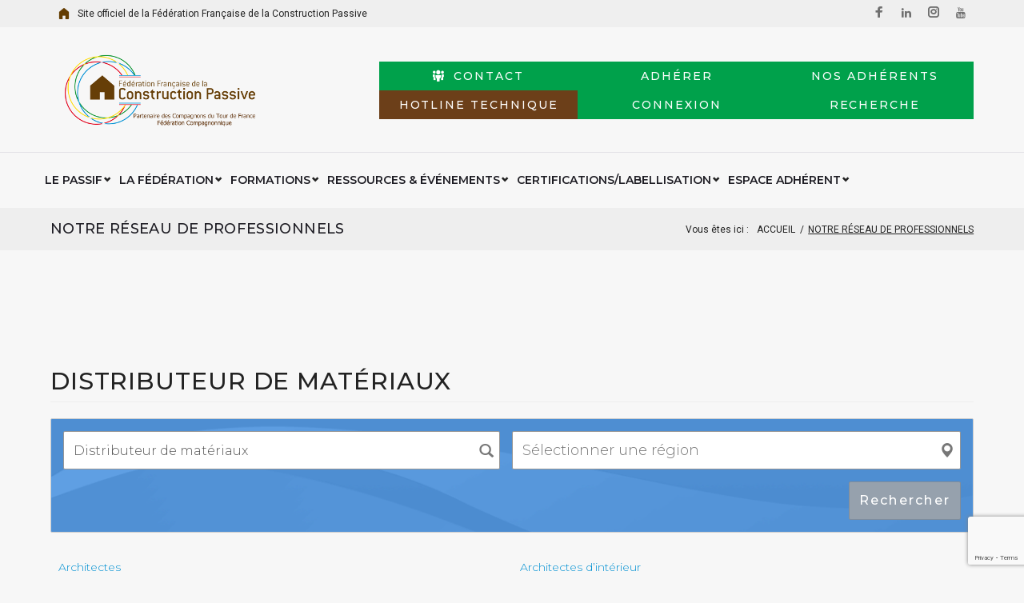

--- FILE ---
content_type: text/html; charset=UTF-8
request_url: https://fedepassif.fr/reseau-de-professionnels/membres-categories/membres/distributeur-de-materiaux/
body_size: 33518
content:
<!DOCTYPE html>
<html lang="fr-FR">
<head>
<meta charset="UTF-8">
<link rel="profile" href="http://gmpg.org/xfn/11">
<link rel="pingback" href="https://fedepassif.fr/xmlrpc.php">

<meta name="viewport" content="width=device-width, initial-scale=1, maximum-scale=1, user-scalable=no" />
<meta name='robots' content='index, follow, max-image-preview:large, max-snippet:-1, max-video-preview:-1' />

	<!-- This site is optimized with the Yoast SEO plugin v19.7.1 - https://yoast.com/wordpress/plugins/seo/ -->
	<title>Notre réseau de professionnels - Fédération Française de la Construction Passive</title>
	<link rel="canonical" href="https://fedepassif.fr/reseau-de-professionnels/" />
	<meta property="og:locale" content="fr_FR" />
	<meta property="og:type" content="article" />
	<meta property="og:title" content="Notre réseau de professionnels - Fédération Française de la Construction Passive" />
	<meta property="og:description" content="&nbsp;" />
	<meta property="og:url" content="https://fedepassif.fr/reseau-de-professionnels/" />
	<meta property="og:site_name" content="Fédération Française de la Construction Passive" />
	<meta name="twitter:card" content="summary_large_image" />
	<script type="application/ld+json" class="yoast-schema-graph">{"@context":"https://schema.org","@graph":[{"@type":"WebPage","@id":"https://fedepassif.fr/reseau-de-professionnels/","url":"https://fedepassif.fr/reseau-de-professionnels/","name":"Notre réseau de professionnels - Fédération Française de la Construction Passive","isPartOf":{"@id":"https://fedepassif.fr/#website"},"datePublished":"2018-12-04T14:33:28+00:00","dateModified":"2018-12-04T14:33:28+00:00","breadcrumb":{"@id":"https://fedepassif.fr/reseau-de-professionnels/#breadcrumb"},"inLanguage":"fr-FR","potentialAction":[{"@type":"ReadAction","target":["https://fedepassif.fr/reseau-de-professionnels/"]}]},{"@type":"BreadcrumbList","@id":"https://fedepassif.fr/reseau-de-professionnels/#breadcrumb","itemListElement":[{"@type":"ListItem","position":1,"name":"Accueil","item":"https://fedepassif.fr/"},{"@type":"ListItem","position":2,"name":"Notre réseau de professionnels"}]},{"@type":"WebSite","@id":"https://fedepassif.fr/#website","url":"https://fedepassif.fr/","name":"Fédération Française de la Construction Passive","description":"","potentialAction":[{"@type":"SearchAction","target":{"@type":"EntryPoint","urlTemplate":"https://fedepassif.fr/?s={search_term_string}"},"query-input":"required name=search_term_string"}],"inLanguage":"fr-FR"}]}</script>
	<!-- / Yoast SEO plugin. -->


<link rel='dns-prefetch' href='//www.google.com' />
<link rel='dns-prefetch' href='//ajax.googleapis.com' />
<link rel='dns-prefetch' href='//fonts.googleapis.com' />
<link rel='dns-prefetch' href='//s.w.org' />
<link rel="alternate" type="application/rss+xml" title="Fédération Française de la Construction Passive &raquo; Flux" href="https://fedepassif.fr/feed/" />
<link rel="alternate" type="application/rss+xml" title="Fédération Française de la Construction Passive &raquo; Flux des commentaires" href="https://fedepassif.fr/comments/feed/" />
<link rel="alternate" type="text/calendar" title="Fédération Française de la Construction Passive &raquo; Flux iCal" href="https://fedepassif.fr/calendrier/?ical=1" />
<script type="text/javascript">
window._wpemojiSettings = {"baseUrl":"https:\/\/s.w.org\/images\/core\/emoji\/14.0.0\/72x72\/","ext":".png","svgUrl":"https:\/\/s.w.org\/images\/core\/emoji\/14.0.0\/svg\/","svgExt":".svg","source":{"concatemoji":"https:\/\/fedepassif.fr\/wp-includes\/js\/wp-emoji-release.min.js?ver=6.0.11"}};
/*! This file is auto-generated */
!function(e,a,t){var n,r,o,i=a.createElement("canvas"),p=i.getContext&&i.getContext("2d");function s(e,t){var a=String.fromCharCode,e=(p.clearRect(0,0,i.width,i.height),p.fillText(a.apply(this,e),0,0),i.toDataURL());return p.clearRect(0,0,i.width,i.height),p.fillText(a.apply(this,t),0,0),e===i.toDataURL()}function c(e){var t=a.createElement("script");t.src=e,t.defer=t.type="text/javascript",a.getElementsByTagName("head")[0].appendChild(t)}for(o=Array("flag","emoji"),t.supports={everything:!0,everythingExceptFlag:!0},r=0;r<o.length;r++)t.supports[o[r]]=function(e){if(!p||!p.fillText)return!1;switch(p.textBaseline="top",p.font="600 32px Arial",e){case"flag":return s([127987,65039,8205,9895,65039],[127987,65039,8203,9895,65039])?!1:!s([55356,56826,55356,56819],[55356,56826,8203,55356,56819])&&!s([55356,57332,56128,56423,56128,56418,56128,56421,56128,56430,56128,56423,56128,56447],[55356,57332,8203,56128,56423,8203,56128,56418,8203,56128,56421,8203,56128,56430,8203,56128,56423,8203,56128,56447]);case"emoji":return!s([129777,127995,8205,129778,127999],[129777,127995,8203,129778,127999])}return!1}(o[r]),t.supports.everything=t.supports.everything&&t.supports[o[r]],"flag"!==o[r]&&(t.supports.everythingExceptFlag=t.supports.everythingExceptFlag&&t.supports[o[r]]);t.supports.everythingExceptFlag=t.supports.everythingExceptFlag&&!t.supports.flag,t.DOMReady=!1,t.readyCallback=function(){t.DOMReady=!0},t.supports.everything||(n=function(){t.readyCallback()},a.addEventListener?(a.addEventListener("DOMContentLoaded",n,!1),e.addEventListener("load",n,!1)):(e.attachEvent("onload",n),a.attachEvent("onreadystatechange",function(){"complete"===a.readyState&&t.readyCallback()})),(e=t.source||{}).concatemoji?c(e.concatemoji):e.wpemoji&&e.twemoji&&(c(e.twemoji),c(e.wpemoji)))}(window,document,window._wpemojiSettings);
</script>
<style type="text/css">
img.wp-smiley,
img.emoji {
	display: inline !important;
	border: none !important;
	box-shadow: none !important;
	height: 1em !important;
	width: 1em !important;
	margin: 0 0.07em !important;
	vertical-align: -0.1em !important;
	background: none !important;
	padding: 0 !important;
}
</style>
	<link rel='stylesheet' id='font-awesome-css'  href='https://fedepassif.fr/wp-content/plugins/cherry-socialize/assets/css/font-awesome.min.css?ver=4.7.0' type='text/css' media='all' />
<link rel='stylesheet' id='cherry-socialize-public-css'  href='https://fedepassif.fr/wp-content/plugins/cherry-socialize/assets/css/public.css?ver=1.1.4' type='text/css' media='all' />
<link rel='stylesheet' id='jquery-swiper-css'  href='https://fedepassif.fr/wp-content/themes/citybuild/assets/css/swiper.min.css?ver=3.3.0' type='text/css' media='all' />
<link rel='stylesheet' id='jquery-slider-pro-css'  href='https://fedepassif.fr/wp-content/themes/citybuild/assets/css/slider-pro.min.css?ver=1.2.4' type='text/css' media='all' />
<link rel='stylesheet' id='wp-block-library-css'  href='https://fedepassif.fr/wp-includes/css/dist/block-library/style.min.css?ver=6.0.11' type='text/css' media='all' />
<style id='restrict-content-pro-content-upgrade-redirect-style-inline-css' type='text/css'>
.wp-block-restrict-content-pro-content-upgrade-redirect .wp-block-button__width-25{width:calc(25% - .5rem)}.wp-block-restrict-content-pro-content-upgrade-redirect .wp-block-button__width-25 .wp-block-button__link{width:100%}.wp-block-restrict-content-pro-content-upgrade-redirect .wp-block-button__width-50{width:calc(50% - .5rem)}.wp-block-restrict-content-pro-content-upgrade-redirect .wp-block-button__width-50 .wp-block-button__link{width:100%}.wp-block-restrict-content-pro-content-upgrade-redirect .wp-block-button__width-75{width:calc(75% - .5rem)}.wp-block-restrict-content-pro-content-upgrade-redirect .wp-block-button__width-75 .wp-block-button__link{width:100%}.wp-block-restrict-content-pro-content-upgrade-redirect .wp-block-button__width-100{margin-right:0;width:100%}.wp-block-restrict-content-pro-content-upgrade-redirect .wp-block-button__width-100 .wp-block-button__link{width:100%}

</style>
<style id='global-styles-inline-css' type='text/css'>
body{--wp--preset--color--black: #000000;--wp--preset--color--cyan-bluish-gray: #abb8c3;--wp--preset--color--white: #ffffff;--wp--preset--color--pale-pink: #f78da7;--wp--preset--color--vivid-red: #cf2e2e;--wp--preset--color--luminous-vivid-orange: #ff6900;--wp--preset--color--luminous-vivid-amber: #fcb900;--wp--preset--color--light-green-cyan: #7bdcb5;--wp--preset--color--vivid-green-cyan: #00d084;--wp--preset--color--pale-cyan-blue: #8ed1fc;--wp--preset--color--vivid-cyan-blue: #0693e3;--wp--preset--color--vivid-purple: #9b51e0;--wp--preset--gradient--vivid-cyan-blue-to-vivid-purple: linear-gradient(135deg,rgba(6,147,227,1) 0%,rgb(155,81,224) 100%);--wp--preset--gradient--light-green-cyan-to-vivid-green-cyan: linear-gradient(135deg,rgb(122,220,180) 0%,rgb(0,208,130) 100%);--wp--preset--gradient--luminous-vivid-amber-to-luminous-vivid-orange: linear-gradient(135deg,rgba(252,185,0,1) 0%,rgba(255,105,0,1) 100%);--wp--preset--gradient--luminous-vivid-orange-to-vivid-red: linear-gradient(135deg,rgba(255,105,0,1) 0%,rgb(207,46,46) 100%);--wp--preset--gradient--very-light-gray-to-cyan-bluish-gray: linear-gradient(135deg,rgb(238,238,238) 0%,rgb(169,184,195) 100%);--wp--preset--gradient--cool-to-warm-spectrum: linear-gradient(135deg,rgb(74,234,220) 0%,rgb(151,120,209) 20%,rgb(207,42,186) 40%,rgb(238,44,130) 60%,rgb(251,105,98) 80%,rgb(254,248,76) 100%);--wp--preset--gradient--blush-light-purple: linear-gradient(135deg,rgb(255,206,236) 0%,rgb(152,150,240) 100%);--wp--preset--gradient--blush-bordeaux: linear-gradient(135deg,rgb(254,205,165) 0%,rgb(254,45,45) 50%,rgb(107,0,62) 100%);--wp--preset--gradient--luminous-dusk: linear-gradient(135deg,rgb(255,203,112) 0%,rgb(199,81,192) 50%,rgb(65,88,208) 100%);--wp--preset--gradient--pale-ocean: linear-gradient(135deg,rgb(255,245,203) 0%,rgb(182,227,212) 50%,rgb(51,167,181) 100%);--wp--preset--gradient--electric-grass: linear-gradient(135deg,rgb(202,248,128) 0%,rgb(113,206,126) 100%);--wp--preset--gradient--midnight: linear-gradient(135deg,rgb(2,3,129) 0%,rgb(40,116,252) 100%);--wp--preset--duotone--dark-grayscale: url('#wp-duotone-dark-grayscale');--wp--preset--duotone--grayscale: url('#wp-duotone-grayscale');--wp--preset--duotone--purple-yellow: url('#wp-duotone-purple-yellow');--wp--preset--duotone--blue-red: url('#wp-duotone-blue-red');--wp--preset--duotone--midnight: url('#wp-duotone-midnight');--wp--preset--duotone--magenta-yellow: url('#wp-duotone-magenta-yellow');--wp--preset--duotone--purple-green: url('#wp-duotone-purple-green');--wp--preset--duotone--blue-orange: url('#wp-duotone-blue-orange');--wp--preset--font-size--small: 13px;--wp--preset--font-size--medium: 20px;--wp--preset--font-size--large: 36px;--wp--preset--font-size--x-large: 42px;}.has-black-color{color: var(--wp--preset--color--black) !important;}.has-cyan-bluish-gray-color{color: var(--wp--preset--color--cyan-bluish-gray) !important;}.has-white-color{color: var(--wp--preset--color--white) !important;}.has-pale-pink-color{color: var(--wp--preset--color--pale-pink) !important;}.has-vivid-red-color{color: var(--wp--preset--color--vivid-red) !important;}.has-luminous-vivid-orange-color{color: var(--wp--preset--color--luminous-vivid-orange) !important;}.has-luminous-vivid-amber-color{color: var(--wp--preset--color--luminous-vivid-amber) !important;}.has-light-green-cyan-color{color: var(--wp--preset--color--light-green-cyan) !important;}.has-vivid-green-cyan-color{color: var(--wp--preset--color--vivid-green-cyan) !important;}.has-pale-cyan-blue-color{color: var(--wp--preset--color--pale-cyan-blue) !important;}.has-vivid-cyan-blue-color{color: var(--wp--preset--color--vivid-cyan-blue) !important;}.has-vivid-purple-color{color: var(--wp--preset--color--vivid-purple) !important;}.has-black-background-color{background-color: var(--wp--preset--color--black) !important;}.has-cyan-bluish-gray-background-color{background-color: var(--wp--preset--color--cyan-bluish-gray) !important;}.has-white-background-color{background-color: var(--wp--preset--color--white) !important;}.has-pale-pink-background-color{background-color: var(--wp--preset--color--pale-pink) !important;}.has-vivid-red-background-color{background-color: var(--wp--preset--color--vivid-red) !important;}.has-luminous-vivid-orange-background-color{background-color: var(--wp--preset--color--luminous-vivid-orange) !important;}.has-luminous-vivid-amber-background-color{background-color: var(--wp--preset--color--luminous-vivid-amber) !important;}.has-light-green-cyan-background-color{background-color: var(--wp--preset--color--light-green-cyan) !important;}.has-vivid-green-cyan-background-color{background-color: var(--wp--preset--color--vivid-green-cyan) !important;}.has-pale-cyan-blue-background-color{background-color: var(--wp--preset--color--pale-cyan-blue) !important;}.has-vivid-cyan-blue-background-color{background-color: var(--wp--preset--color--vivid-cyan-blue) !important;}.has-vivid-purple-background-color{background-color: var(--wp--preset--color--vivid-purple) !important;}.has-black-border-color{border-color: var(--wp--preset--color--black) !important;}.has-cyan-bluish-gray-border-color{border-color: var(--wp--preset--color--cyan-bluish-gray) !important;}.has-white-border-color{border-color: var(--wp--preset--color--white) !important;}.has-pale-pink-border-color{border-color: var(--wp--preset--color--pale-pink) !important;}.has-vivid-red-border-color{border-color: var(--wp--preset--color--vivid-red) !important;}.has-luminous-vivid-orange-border-color{border-color: var(--wp--preset--color--luminous-vivid-orange) !important;}.has-luminous-vivid-amber-border-color{border-color: var(--wp--preset--color--luminous-vivid-amber) !important;}.has-light-green-cyan-border-color{border-color: var(--wp--preset--color--light-green-cyan) !important;}.has-vivid-green-cyan-border-color{border-color: var(--wp--preset--color--vivid-green-cyan) !important;}.has-pale-cyan-blue-border-color{border-color: var(--wp--preset--color--pale-cyan-blue) !important;}.has-vivid-cyan-blue-border-color{border-color: var(--wp--preset--color--vivid-cyan-blue) !important;}.has-vivid-purple-border-color{border-color: var(--wp--preset--color--vivid-purple) !important;}.has-vivid-cyan-blue-to-vivid-purple-gradient-background{background: var(--wp--preset--gradient--vivid-cyan-blue-to-vivid-purple) !important;}.has-light-green-cyan-to-vivid-green-cyan-gradient-background{background: var(--wp--preset--gradient--light-green-cyan-to-vivid-green-cyan) !important;}.has-luminous-vivid-amber-to-luminous-vivid-orange-gradient-background{background: var(--wp--preset--gradient--luminous-vivid-amber-to-luminous-vivid-orange) !important;}.has-luminous-vivid-orange-to-vivid-red-gradient-background{background: var(--wp--preset--gradient--luminous-vivid-orange-to-vivid-red) !important;}.has-very-light-gray-to-cyan-bluish-gray-gradient-background{background: var(--wp--preset--gradient--very-light-gray-to-cyan-bluish-gray) !important;}.has-cool-to-warm-spectrum-gradient-background{background: var(--wp--preset--gradient--cool-to-warm-spectrum) !important;}.has-blush-light-purple-gradient-background{background: var(--wp--preset--gradient--blush-light-purple) !important;}.has-blush-bordeaux-gradient-background{background: var(--wp--preset--gradient--blush-bordeaux) !important;}.has-luminous-dusk-gradient-background{background: var(--wp--preset--gradient--luminous-dusk) !important;}.has-pale-ocean-gradient-background{background: var(--wp--preset--gradient--pale-ocean) !important;}.has-electric-grass-gradient-background{background: var(--wp--preset--gradient--electric-grass) !important;}.has-midnight-gradient-background{background: var(--wp--preset--gradient--midnight) !important;}.has-small-font-size{font-size: var(--wp--preset--font-size--small) !important;}.has-medium-font-size{font-size: var(--wp--preset--font-size--medium) !important;}.has-large-font-size{font-size: var(--wp--preset--font-size--large) !important;}.has-x-large-font-size{font-size: var(--wp--preset--font-size--x-large) !important;}
</style>
<link rel='stylesheet' id='w2dc_listings_slider-css'  href='https://fedepassif.fr/wp-content/plugins/codecanyon-6463373-web-20-directory-plugin-for-wordpress/resources/css/bxslider/jquery.bxslider.css?ver=6.0.11' type='text/css' media='all' />
<link rel='stylesheet' id='w2dc_bootstrap-css'  href='https://fedepassif.fr/wp-content/plugins/codecanyon-6463373-web-20-directory-plugin-for-wordpress/resources/css/bootstrap.css?ver=6.0.11' type='text/css' media='all' />
<link rel='stylesheet' id='w2dc_font_awesome-css'  href='https://fedepassif.fr/wp-content/plugins/codecanyon-6463373-web-20-directory-plugin-for-wordpress/resources/css/font-awesome.css?ver=6.0.11' type='text/css' media='all' />
<link rel='stylesheet' id='w2dc_frontend-css'  href='https://fedepassif.fr/wp-content/plugins/codecanyon-6463373-web-20-directory-plugin-for-wordpress/resources/css/frontend.css?ver=6.0.11' type='text/css' media='all' />
<link rel='stylesheet' id='w2dc-dynamic-css-css'  href='https://fedepassif.fr/wp-content/uploads/w2dc-plugin.css?ver=6.0.11' type='text/css' media='all' />
<link rel='stylesheet' id='w2dc-jquery-ui-style-css'  href='//ajax.googleapis.com/ajax/libs/jqueryui/1.11.4/themes/start/jquery-ui.css?ver=6.0.11' type='text/css' media='all' />
<link rel='stylesheet' id='contact-form-7-css'  href='https://fedepassif.fr/wp-content/plugins/contact-form-7/includes/css/styles.css?ver=5.6.3' type='text/css' media='all' />
<link rel='stylesheet' id='cherry-google-fonts-citybuild-css'  href='//fonts.googleapis.com/css?family=Montserrat%3A300%2C500%2C600%7CRoboto%3A400&#038;subset=latin&#038;ver=6.0.11' type='text/css' media='all' />
<link rel='stylesheet' id='wp_mailjet_subscribe_widget-widget-front-styles-css'  href='https://fedepassif.fr/wp-content/plugins/mailjet-for-wordpress/src/widget/css/front-widget.css?ver=5.3.6' type='text/css' media='all' />
<link rel='stylesheet' id='magnific-popup-css'  href='https://fedepassif.fr/wp-content/themes/citybuild/assets/css/magnific-popup.min.css?ver=1.1.0' type='text/css' media='all' />
<link rel='stylesheet' id='nucleo-outline-css'  href='https://fedepassif.fr/wp-content/themes/citybuild/assets/css/nucleo-outline.css?ver=1.0.0' type='text/css' media='all' />
<link rel='stylesheet' id='nucleo-mini-css'  href='https://fedepassif.fr/wp-content/themes/citybuild/assets/css/nucleo-mini.css?ver=1.0.0' type='text/css' media='all' />
<link rel='stylesheet' id='citybuild-theme-style-css'  href='https://fedepassif.fr/wp-content/themes/citybuild/style.css?ver=1.0.0' type='text/css' media='all' />
<style id='citybuild-theme-style-inline-css' type='text/css'>
.error404 .site-content { background-image: url( https://fedepassif.fr/wp-content/themes/citybuild/assets/images/404.jpg ); } 
/* #Typography */html {font-size: 100%;}body {font-style: normal;font-weight: 300;font-size: 16px;line-height: 1.93;font-family: Montserrat, sans-serif;letter-spacing: 0.04em;text-align: left;color: #222222;}h1,.h1-style {font-style: normal;font-weight: 500;font-size: 39px;line-height: 1.19;font-family: Montserrat, sans-serif;letter-spacing: 0em;text-align: inherit;color: #1e1d24;}h2,.h2-style {font-style: normal;font-weight: 600;font-size: 29px;line-height: 1.3;font-family: Montserrat, sans-serif;letter-spacing: 0.03em;text-align: inherit;color: #1e1d24;}h3,.h3-style {font-style: normal;font-weight: 500;font-size: 24px;line-height: 1.344;font-family: Montserrat, sans-serif;letter-spacing: 0.02em;text-align: inherit;color: #1e1d24;}h4,.h4-style {font-style: normal;font-weight: 600;font-size: 23px;line-height: 1.45;font-family: Montserrat, sans-serif;letter-spacing: 0.02em;text-align: inherit;color: #1e1d24;}h5,.h5-style {font-style: normal;font-weight: 500;font-size: 18px;line-height: 1.44;font-family: Montserrat, sans-serif;letter-spacing: 0.02em;text-align: inherit;color: #1e1d24;}h6,.h6-style {font-style: normal;font-weight: 500;font-size: 16px;line-height: 1.44;font-family: Montserrat, sans-serif;letter-spacing: 0em;text-align: inherit;color: #1e1d24;}@media (min-width: 1200px) {h1,.h1-style { font-size: 64px; }h2,.h2-style { font-size: 48px; }h3,.h3-style { font-size: 32px; }}a,h1 a:hover,h2 a:hover,h3 a:hover,h4 a:hover,h5 a:hover,h6 a:hover { color: #00a14b; }a:hover { color: #1e1d24; }/* #Invert Color Scheme */.invert { color: #ffffff; }.invert h1 { color: #ffffff; }.invert h2 { color: #ffffff; }.invert h3 { color: #ffffff; }.invert h4 { color: #ffffff; }.invert h5 { color: #ffffff; }.invert h6 { color: #ffffff; }.invert a{ color: #00a14b; }.invert a:hover { color: #ffffff; }a[href*="mailto:"] { color: #000000; }a[href*="mailto:"]:hover { color: #00a14b; }a[href*="tel:"], a[href*="callto:"] { color: #222222; }a[href*="tel:"]:hover, a[href*="callto:"]:hover { color: #00a14b; }/* #Layout */@media (min-width: 1200px) {.site .container {max-width: 1200px;}}/* #Pages */.not-found .page-title,.error-404 .page-content h2 { color: #00a14b; }.invert.error-404 .page-content h2{ color: #ffffff; }/* #404 page */body.error404 .site-content {background-color: #ffffff;}/* #Elements */blockquote {font-style: normal;font-weight: 600;font-size: 23px;line-height: 1.45;font-family: Montserrat, sans-serif;color: #00a14b;background-color: #f6f6f6;}.invert blockquote {color: #ffffff;}blockquote:before {color: #00a14b;}blockquote cite {font-style: normal;font-weight: 300;font-size: 16px;line-height: 1.93;font-family: Montserrat, sans-serif;letter-spacing: 0.04em;}blockquote cite,blockquote cite a {color: #1e1d24;}code {color: #ffffff;background-color: #c8c8c8;font-family: Montserrat, sans-serif;}.single-post .post > .entry-content > p:first-of-type:first-letter,.dropcaps {background-color: #00a14b;color: #ffffff;font-family: Montserrat, sans-serif;}hr {background-color: #f6f6f6;}/* List */.hentry ol >li:before,.hentry ul:not([class]) > li:before,.comment-content ol >li:before,.comment-content ul:not([class]) > li:before {color: #00a14b;}dl {font-family: Montserrat, sans-serif;}/* Page preloader */.preloader-path {stroke: #00a14b;}/* #ToTop button */#toTop {color: #ffffff;background-color: #00a14b;}#toTop:hover {background-color: #c8c8c8;}.invert .tagcloud a{color:#ffffff;}/* #Header */.header-container {background-color: #f7f7f7;background-repeat: no-repeat;background-attachment: scroll;background-size: cover;;background-position: center;}.site-header.style-5 .header-nav-wrapper:before {background-color: #00a14b;}.top-panel {font-style: normal;font-weight: 400;font-size: 12px;line-height: 1.75;font-family: Roboto, sans-serif;color: #222222;}.site-header.style-1 .header-container_wrap > :not(:first-child),.site-header.style-2 .header-nav-wrapper,.site-header.style-3 .header-container__flex-wrap,.site-header.style-4 .header-components__contact-button,.site-header.style-6 .header-components__contact-button,.site-header.style-7 .header-components__contact-button {border-color: #e3e2e7;}.site-header.style-1.transparent .header-container_wrap > :not(:first-child),.site-header.style-2.transparent .header-nav-wrapper,.site-header.style-3.transparent .header-container__flex-wrap,.site-header.style-4.transparent .header-components__contact-button,.site-header.style-6.transparent .header-components__contact-button,.site-header.style-7.transparent .header-components__contact-button {border-color: rgba(255,255,255,0.2);}/* ##Logo */.site-logo--text {font-style: normal;font-weight: 600;font-size: 24px;font-family: Montserrat, sans-serif;}.site-logo__link,.site-logo__link:hover {color: #000000;}.invert .site-description {color: #ffffff;}/* ##Top Panel */.top-panel {background-color: #efefef;}/* ##Invert Header Style*/.invert.top-panel,.invert.header-container {color: #222222;}.site-header.style-5 .invert .main-navigation.main-menu-style-1 .menu > li.current_page_item > a, .site-header.style-5 .invert .main-navigation.main-menu-style-1 .menu > li.current-menu-item > a,.site-header.style-5 .invert .main-navigation.main-menu-style-1 .menu > li > a:hover, .site-header.style-5 .invert .main-navigation.main-menu-style-1 .menu > li.menu-hover > a,.site-header.style-5 .invert .main-navigation.main-menu-style-1 .menu > li.current-menu-ancestor > a{background: #ffffff;color: #1e1d24;}.invert nav.main-navigation .menu > li > a:hover > .mega-menu-arrow, .invert nav.main-navigation .menu > li.current_page_item > a > .mega-menu-arrow,.site-header.style-5 .invert .main-navigation.main-menu-style-1 .menu > li.menu-hover > a > .mega-menu-arrow,.site-header.style-5 .invert .main-navigation.main-menu-style-1 .menu > li.current-menu-ancestor > a > .mega-menu-arrow{color: #ffffff;}/* #Form buttons */form button,form input[type='button'],form input[type='reset'],form input[type='submit'] {font-weight: 500;font-size: 14px;font-family: Montserrat, sans-serif;}/* #Fields */input[type='text'],input[type='email'],input[type='url'],input[type='password'],input[type='search'],input[type='number'],input[type='tel'],input[type='range'],input[type='date'],input[type='month'],input[type='week'],input[type='time'],input[type='datetime'],input[type='datetime-local'],input[type='color'],select,textarea,.wpcf7 .wpcf7-form-control-wrap[class*="file-"] {background-color: #f6f6f6;border-color: #e3e2e7;color: #222222;box-shadow: inset 0 0 0 1px #f6f6f6;}input[type='text']:focus,input[type='email']:focus,input[type='url']:focus,input[type='password']:focus,input[type='search']:focus,input[type='number']:focus,input[type='tel']:focus,input[type='range']:focus,input[type='date']:focus,input[type='month']:focus,input[type='week']:focus,input[type='time']:focus,input[type='datetime']:focus,input[type='datetime-local']:focus,input[type='color']:focus,select:focus,textarea:focus {border-color: #e3e2e7;box-shadow: inset 0 0 0 1px #e3e2e7;}/* #Search Form */.search-form__field {color: #222222;}.search-form__toggle,.site-header .search-form__input-wrap::before {color: #00a14b;}.site-header .search-form .search-form__submit,.site-header .invert .search-form .search-form__submit:hover {color: #1e1d24;}@media (min-width: 600px) {.site-header .search-form .search-form__submit:hover,.site-header.style-5 .search-form .search-form__submit:hover {color: #1e1d24;}}.search-form__close {color: #d2d2d3;}.invert .search-form__toggle:not(:hover),.invert .search-form__close:not(:hover),.site-header .invert .search-form__input-wrap::before,.site-header .invert .search-form .search-form__submit:not(:hover) {color: #ffffff;}.search-form__toggle:hover,.search-form__close:hover {color: #000000;}.invert .search-form__toggle:hover,.invert .search-form__close:hover {color: #00a14b;}.transparent .invert .search-form__close:hover {color: #00a14b;}@media (min-width: 600px) {.invert .search-form__toggle:hover,.invert .search-form__close:hover {color: #000000;}}.widget_search .search-form__submit,.widget_search .search-form__submit.btn {color: #1e1d24;}.widget_search .search-form__submit:hover,.widget_search .search-form__submit.btn:hover {color: #00a14b;}.invert .search-form__field {color: #ffffff;}/* #Comment, Contact, Password Forms */[class^="comment-form-"] i {color: #e3e2e7;}.wpcf7-submit,.post-password-form label + input {color: #ffffff;background-color: #00a14b;border-color: #00a14b;}.wpcf7-submit.btn-accent-2 {color: #ffffff;background-color: #c8c8c8;}.wpcf7-submit:hover,.post-password-form label + input:hover {background-color: #c8c8c8;border-color: #c8c8c8;}.wpcf7-submit.btn-accent-2:hover {color: #ffffff;background-color: #00a14b;}.wpcf7-submit:active,.post-password-form label + input:active {background-color: rgb(175,175,175);}.wpcf7-submit.btn-accent-2:active {background-color: rgb(0,136,50);}.input-with-icon > i {color: #00a14b;}.invert ::-webkit-input-placeholder { color: #222222; }.invert ::-moz-placeholder{ color: #222222; }.invert :-moz-placeholder{ color: #222222; }.invert :-ms-input-placeholder{ color: #222222; }.wpcf7 .wpcf7-not-valid:focus::-webkit-input-placeholder { color: #222222; }.wpcf7 .wpcf7-not-valid:focus::-moz-placeholder{ color: #222222; }.wpcf7 .wpcf7-not-valid:focus:-moz-placeholder{ color: #222222; }.wpcf7 .wpcf7-not-valid:focus:-ms-input-placeholder{ color: #222222; }.wpcf7 input[type='date'].wpcf7-not-valid:focus{ color: #222222; }.social-list a {color: rgb(111,111,111);}.share-btns__link:hover,.social-list a:hover {color: #00a14b;}header .social-list a:hover {color: #000000;}.invert .social-list a {color: rgb(26,187,101);}.invert .share-btns__link:hover,.invert .social-list a:hover {color: #ffffff;}/* #Menus */.footer-menu {font-family: Montserrat, sans-serif;}@media (min-width: 600px) {.main-navigation .menu > li > a {font-style: normal;font-weight: 600;font-size: 14px;line-height: 1.643;font-family: Montserrat, sans-serif;letter-spacing: 0.04em;}}/* #Main Menu */.main-navigation .menu > li > a {color: #1e1d24;}.main-navigation .menu > li > a:hover,.main-navigation .menu > li.menu-hover > a,.main-navigation .menu > li.tm-mega-menu-hover > a,.main-navigation .menu > li.current_page_item > a,.main-navigation .menu > li.current_page_ancestor > a,.main-navigation .menu > li.current-menu-item > a,.main-navigation .menu > li.current-menu-ancestor > a {color: #00a14b;}.main-navigation .menu .menu-item-has-children > a:after {color: #222222;}.invert .main-navigation .menu > li > a,.invert .main-navigation .menu > .menu-item-has-children > a:after {color: #ffffff;}@media (min-width: 600px) {.invert .main-navigation .menu > li > a:hover,.invert .main-navigation .menu > li.menu-hover > a,.invert .main-navigation .menu > li.tm-mega-menu-hover > a,.invert .main-navigation .menu > li.current_page_item > a,.invert .main-navigation .menu > li.current_page_ancestor > a,.invert .main-navigation .menu > li.current-menu-item > a,.invert .main-navigation .menu > li.current-menu-ancestor > a {color: #00a14b;}.site-header.style-5 .invert .main-navigation.main-menu-style-1 .menu > li > a:hover,.site-header.style-5 .invert .main-navigation.main-menu-style-1 .menu > li.menu-hover > a,.site-header.style-5 .invert .main-navigation.main-menu-style-1 .menu > li.tm-mega-menu-hover > a,.site-header.style-5 .invert .main-navigation.main-menu-style-1 .menu > li.current_page_item > a,.site-header.style-5 .invert .main-navigation.main-menu-style-1 .menu > li.current_page_ancestor > a,.site-header.style-5 .invert .main-navigation.main-menu-style-1 .menu > li.current-menu-item > a,.site-header.style-5 .invert .main-navigation.main-menu-style-1 .menu > li.current-menu-ancestor > a {color: #1e1d24;}.main-navigation.main-menu-style-2 .menu > li > a:hover,.main-navigation.main-menu-style-2 .menu > li.menu-hover > a,.main-navigation.main-menu-style-2 .menu > li.tm-mega-menu-hover > a,.main-navigation.main-menu-style-2 .menu > li.current_page_item > a,.main-navigation.main-menu-style-2 .menu > li.current_page_ancestor > a,.main-navigation.main-menu-style-2 .menu > li.current-menu-item > a,.main-navigation.main-menu-style-2 .menu > li.current-menu-ancestor > a {color: #ffffff;background-color: #000000;}}.main-navigation .sub-menu {background-color: #f7f7f7;}.main-navigation .sub-menu a {color: #222222;}.main-navigation .sub-menu a:hover,.main-navigation .sub-menu li.menu-hover > a,.main-navigation .sub-menu li.tm-mega-menu-hover > a,.main-navigation .sub-menu li.current_page_item > a,.main-navigation .sub-menu li.current_page_ancestor > a,.main-navigation .sub-menu li.current-menu-item > a,.main-navigation .sub-menu li.current-menu-ancestor > a {color: #00a14b;}@media (min-width: 600px) {.invert .main-navigation .sub-menu {background-color: #000000;}}/* #Vertical-Mobile menu */#site-navigation.main-navigation.vertical-menu ul.menu li a,#site-navigation.main-navigation.mobile-menu ul.menu li a,#site-navigation.main-navigation.vertical-menu .navigation-button i {color: #ffffff;}#site-navigation.main-navigation.mobile-menu ul.menu li a:hover,#site-navigation.main-navigation.mobile-menu ul.menu li.tm-mega-menu-hover > a,#site-navigation.main-navigation.mobile-menu ul.menu li.current_page_item > a,#site-navigation.main-navigation.mobile-menu ul.menu li.current-menu-item > a,#site-navigation.main-navigation.vertical-menu ul.menu li a:hover,#site-navigation.main-navigation.vertical-menu ul.menu li.tm-mega-menu-hover > a,#site-navigation.main-navigation.vertical-menu ul.menu li.current_page_item > a,#site-navigation.main-navigation.vertical-menu ul.menu li.current-menu-item > a,#site-navigation.main-navigation.vertical-menu ul.menu .menu-item-has-children a:after,#site-navigation.main-navigation.mobile-menu ul.menu li a .sub-menu-toggle,#site-navigation.main-navigation.vertical-menu .navigation-button .navigation-button__text,#site-navigation.main-navigation.vertical-menu .navigation-button:hover i {color: #222222;}/* ##Menu toggle */.menu-toggle .menu-toggle-inner {background-color: #000000;}.invert .menu-toggle:not(:hover) .menu-toggle-inner {background-color: #ffffff;}.menu-toggle:hover .menu-toggle-inner {background-color: #00a14b;}/* ##Menu-item desc */.menu-item__desc {color: #222222;}.invert .menu-item__desc {color: #ffffff;}/* #Footer Menu */.footer-menu a {color: #1e1d24;}.footer-menu a:hover,.footer-menu li.current-menu-item a,.footer-menu li.current_page_item a {color: #00a14b;}.invert .footer-menu a {color: #00a14b;}.invert.first-row-regular .footer-menu a {color: #1e1d24;}.invert .footer-menu a:hover,.invert .footer-menu li.current-menu-item a,.invert .footer-menu li.current_page_item a {color: #ffffff;}.invert.first-row-regular .footer-menu a:hover,.invert.first-row-regular .footer-menu li.current-menu-item a,.invert.first-row-regular .footer-menu li.current_page_item a {color: #00a14b;}/* #Top Menu */.invert .top-panel__menu .menu-item a {color: #00a14b;}.invert .top-panel__menu .menu-item a:hover,.invert .top-panel__menu .menu-item.current-menu-item a,.invert .top-panel__menu .menu-item.current_page_item a {color: #ffffff;}/*# TM Mega menu */nav.main-navigation > .tm-mega-menu.mega-menu-mobile-on .mega-menu-mobile-arrow i,nav.main-navigation .mega-menu-arrow {color: #222222;}@media (min-width: 600px) {nav.main-navigation.main-menu-style-2 .menu > li.current-menu-item > a > .mega-menu-arrow,nav.main-navigation.main-menu-style-2 .menu > li:hover > a > .mega-menu-arrow,nav.main-navigation.main-menu-style-2 .menu > li.menu-hover > a > .mega-menu-arrow {color: #ffffff;}}.invert nav.main-navigation .menu > li > a > .mega-menu-arrow {color: #ffffff;}nav.main-navigation > .tm-mega-menu .tm-mega-menu-sub.mega-sub .tm-mega-menu-sub-item.sub-column-title > a {line-height: 1.93;}@media (min-width: 600px) {nav.main-navigation > .tm-mega-menu .tm-mega-menu-sub.mega-sub .tm-mega-menu-sub-item.sub-column-title > a {font-style: normal;font-weight: 500;font-size: 18px;line-height: 1.44;font-family: Montserrat, sans-serif;letter-spacing: 0.02em;color: #1e1d24;}.invert nav.main-navigation > .tm-mega-menu .tm-mega-menu-sub.mega-sub .tm-mega-menu-sub-item.sub-column-title > a {color: #ffffff;}}nav.main-navigation > .tm-mega-menu .tm-mega-menu-sub.mega-sub > .tm-mega-menu-sub-item + .tm-mega-menu-sub-item::before {background-color: #e3e2e7;}.invert nav.main-navigation > .tm-mega-menu .tm-mega-menu-sub.mega-sub > .tm-mega-menu-sub-item + .tm-mega-menu-sub-item::before {background-color: rgba(255,255,255,0.15);}/* #Post */.hentry {border-color: #e3e2e7;}.posts-list__item-content,.posts-list--search .posts-list__item {border-color: #e3e2e7;}/* #Sidebar */.position-one-right-sidebar .site-content_wrap .sidebar::before,.position-one-left-sidebar .site-content_wrap .sidebar::before,.position-one-right-sidebar .site-content_wrap .single-service::before,.position-one-left-sidebar .site-content_wrap .single-service::before,.position-one-right-sidebar .site-content_wrap .single-project::before,.position-one-left-sidebar .site-content_wrap .single-project::before {background-color: #e3e2e7;}/* #Sticky label */.sticky__label {background-color: #c8c8c8;color: #ffffff;}.posts-list--default-fullwidth-image .posts-list__item:hover .sticky__label,.posts-list--masonry .posts-list__item:hover .sticky__label,.posts-list--grid .posts-list__item:hover .sticky__label,.posts-list--vertical-justify .posts-list__item:hover .sticky__label {background-color: #c8c8c8;}/* #Entry Meta */.entry-meta,.entry-meta-container,.post__cats,.posted-by,.cherry-trend-views,.cherry-trend-rating {font-style: normal;font-weight: 400;font-size: 12px;line-height: 1.75;font-family: Roboto, sans-serif;letter-spacing: 0em;}.single-post .post__date-circle .post__date-link,.posts-list .post__date-circle .post__date-link,.posts-list__item.has-thumb .post__date-link,.posts-list__item.format-gallery .post__date-link,.posts-list__item.format-image .post__date-link,.posts-list__item.format-video .post__date-link {background-color: #e3e2e7;}.single-post .post__date-circle .post__date-link:hover,.posts-list .post__date-circle .post__date-link:hover,.posts-list__item.has-thumb .post__date-link:hover,.posts-list__item.format-gallery .post__date-link:hover,.posts-list__item.format-image .post__date-link:hover,.posts-list__item.format-video .post__date-link:hover {background-color: #00a14b;}.post__date-day {font-style: normal;font-weight: 500;font-size: 29px;line-height: 1.344;font-family: Montserrat, sans-serif;letter-spacing: 0.02em;color: #00a14b;}.post__date-month {font-style: normal;font-weight: 500;font-size: 13px;line-height: 1.44;font-family: Montserrat, sans-serif;letter-spacing: 0em;color: #1e1d24;}.single-post .post__date-link:hover .post__date-day,.single-post .post__date-link:hover .post__date-month,.posts-list .post__date-link:hover .post__date-day,.posts-list .post__date-link:hover .post__date-month {color: #ffffff;}.posted-by a:hover,.post__date a{ color: #222222; }.posted-by a,.post__date a:hover { color: #00a14b; }.invert .posted-by a { color: #ffffff; }.invert .post__date a,.invert .post__comments a{ color: #ffffff; }.invert .posted-by a:hover,.invert .post__date a:hover,.invert .post__comments a:hover { color: #00a14b; }.post__cats a,.post__tags a,.post__comments a,.cherry-trend-views__count {color: #1e1d24;}.post__cats a:hover,.post__tags a:hover,.post__comments a:hover {color: #00a14b;}.invert .post__cats a,.invert .post__tags a,.invert .post__comments a {color: #ffffff;}.invert .post__cats a:hover,.invert .post__tags a:hover,.invert .post__comments a:hover {color: #00a14b;}.single-post__full-width-section .post__cats a:not(:hover) { color: #00a14b; }.post__comments i,.cherry-trend-views__count:before {color: rgb(85,85,85);}.invert .post__comments i {color: #00a14b; }/* #Post Format */.format-audio .post-featured-content,.format-quote .post-featured-content,.format-link .post-featured-content,.single-post .mejs-container-wrapper {background-color: #f6f6f6;}.post-format-quote,.post-format-quote a:not(:hover) {color: #00a14b;}.post-format-quote cite a:not(:hover) {color: #1e1d24;}.posts-list--default-modern .post-format-quote {font-style: normal;font-weight: 500;font-size: 24px;line-height: 1.344;font-family: Montserrat, sans-serif;letter-spacing: 0.02em;}@media (min-width: 1200px) {.posts-list--default-modern .post-format-quote { font-size: 32px; }}.post-featured-content .post-format-link {color: #00a14b;}.post-featured-content .post-format-link:hover {color: #1e1d24;}/* #Single posts */.elementor-jet-posts .jet-posts__inner-content .post-date .post-meta__item a {color: #00a14b;}.elementor-jet-posts .jet-posts__inner-content .post-date .post-meta__item a:hover {color: #1e1d24;}.single-post .site-main > :not(.post) {border-color: #e3e2e7;}.single-post__full-width-section.invert {color: #ffffff;}/* #Comments */.comment-list > .comment + .comment,.comment-list > .comment + .pingback,.comment-list > .pingback + .comment,.comment-list > .pingback + .pingback,.comment-list .children > .comment,.comment-respond,.comment-list .comment-respond {border-color: #e3e2e7;}.comment-metadata {font-style: normal;font-weight: 400;font-size: 12px;line-height: 1.75;font-family: Roboto, sans-serif;}.comment-metadata .url {color: #1e1d24;}.comment-metadata .url:after,.comment-metadata .url:hover {color: #00a14b;}.comment .comment-date__link:hover {color: #00a14b;}.comment-reply-link {font-family: Montserrat, sans-serif;}#cancel-comment-reply-link {color: #00a14b;line-height: calc(1.44 * 16px);}#cancel-comment-reply-link:hover {color: #1e1d24;}/* Audio list *//*temp*/.wp-playlist.wp-audio-playlist.wp-playlist-light {border-color: #f6f6f6;}.wp-playlist.wp-audio-playlist.wp-playlist-light .wp-playlist-caption {color: #222222;}.wp-playlist.wp-audio-playlist .wp-playlist-current-item .wp-playlist-caption .wp-playlist-item-title{font-style: normal;font-weight: 500;font-size: 16px;line-height: 1.44;font-family: Montserrat, sans-serif;letter-spacing: 0em;color: #1e1d24;}.wp-playlist.wp-audio-playlist.wp-playlist-dark .wp-playlist-current-item .wp-playlist-caption .wp-playlist-item-title{color: #ffffff;}/* #wp-video */.mejs-video .mejs-overlay-button:before {color: #ffffff;}.mejs-video .mejs-overlay-button:hover:after {background: #00a14b;}/* #Paginations */.pagination {border-color: #e3e2e7;}.site-content .page-links a,#content .nav-links .page-numbers,.tm-pg_front_gallery-navigation .tm_pg_nav-links a.tm_pg_page-numbers {color: #222222;border-color: #e3e2e7;}.site-content .page-links a:hover,.site-content .page-links > .page-links__item,#content .nav-links a.page-numbers:not(.next):not(.prev):hover,#content .nav-links .page-numbers.current,.tm-pg_front_gallery-navigation .tm_pg_nav-links a.tm_pg_page-numbers:not(.current):not(.next):not(.prev):hover,.tm-pg_front_gallery-navigation .tm_pg_nav-links a.tm_pg_page-numbers.current {color: #ffffff;background-color: #00a14b;border-color: #00a14b;}#content .nav-links .page-numbers.next,#content .nav-links .page-numbers.prev,.tm-pg_front_gallery-navigation .tm_pg_nav-links a.tm_pg_page-numbers.next,.tm-pg_front_gallery-navigation .tm_pg_nav-links a.tm_pg_page-numbers.prev {color: #00a14b;font-style: normal;font-weight: 500;font-size: 12px;font-family: Montserrat, sans-serif;letter-spacing: 0em;}#content .nav-links .page-numbers.next:hover,#content .nav-links .page-numbers.prev:hover,.tm-pg_front_gallery-navigation .tm_pg_nav-links a.tm_pg_page-numbers.next:hover,.tm-pg_front_gallery-navigation .tm_pg_nav-links a.tm_pg_page-numbers.prev:hover {color: #c8c8c8;}.comment-navigation a,.posts-navigation a,.post-navigation a {font-weight: 500;font-size: 14px;font-family: Montserrat, sans-serif;color: #ffffff;background-color: #00a14b;}.comment-navigation a:hover,.posts-navigation a:hover,.post-navigation a:hover,.comment-navigation .nav-text,.posts-navigation .nav-text,.post-navigation .nav-text {background-color: #c8c8c8;}/* #Breadcrumbs */.breadcrumbs {background-color: #eeeeee;}.breadcrumbs:before {background-repeat: repeat;background-attachment: scroll;background-size: auto;opacity: 1;}.breadcrumbs__item,.breadcrumbs__browse {font-style: normal;font-weight: 400;font-size: 12px;line-height: 1.75;font-family: Roboto, sans-serif;letter-spacing: 0em;}.breadcrumbs__browse,.breadcrumbs__item,.breadcrumbs__item a {color: #222222;}/* #Footer */.site-footer {background-color: #ffffff;}.site-footer.style-1 .site-info-first-row {background-color: #ffffff;}.footer-area-wrap {background-color: #fcfcfc;}.footer-copyright {font-style: normal;font-weight: 400;font-size: 12px;line-height: 1.75;font-family: Roboto, sans-serif;color: #d2d2d3;}/* ##Invert Footer Style*/.invert.footer-area-wrap,.invert.footer-container {color: #ffffff;}/* #Magnific Popup*/.mfp-iframe-holder .mfp-close ,.mfp-image-holder .mfp-close {color: rgb(98,98,98);}.mfp-iframe-holder .mfp-close:hover,.mfp-image-holder .mfp-close:hover{color: #d2d2d3;}.mfp-iframe-holder .mfp-arrow:before,.mfp-iframe-holder .mfp-arrow:after,.mfp-image-holder .mfp-arrow:before,.mfp-image-holder .mfp-arrow:after{background-color: rgb(98,98,98);}.mfp-iframe-holder .mfp-arrow:hover:before,.mfp-iframe-holder .mfp-arrow:hover:after,.mfp-image-holder .mfp-arrow:hover:before,.mfp-image-holder .mfp-arrow:hover:after{background-color: #d2d2d3;}/* #Swiper navigation*/.swiper-pagination-bullet {background-color: #d2d2d3;}.swiper-pagination-bullet-active,.swiper-pagination-bullet:hover{background-color: #000000;}.swiper-button-next,.swiper-button-prev {color: #ffffff;background-color: #00a14b;}.swiper-button-next:not(.swiper-button-disabled):hover,.swiper-button-prev:not(.swiper-button-disabled):hover {color: #1e1d24;background-color: #ffffff;}/*Contact block*/.contact-block__icon {color: #00a14b;}.invert .contact-block__icon {color: #ffffff;}.invert .contact-block__text,.invert .contact-block__text a {color: rgb(255,255,255);}.invert .contact-block__text a:hover {color: #ffffff;}.contact-block.contact-block--header {font-family: Montserrat, sans-serif;}.contact-block.contact-block--header,.contact-block.contact-block--header a[href^="tel:"] {color: #1e1d24;}.contact-block.contact-block--header a[href^="tel:"]:hover {color: #00a14b;}.invert .contact-block.contact-block--header .contact-block__icon {color: #00a14b;}.invert .contact-block.contact-block--header,.invert .contact-block.contact-block--header a[href^="tel:"],.invert .contact-block.contact-block--header .contact-block__text,.invert .contact-block.contact-block--header .contact-block__text a {color: #ffffff;}.invert .contact-block.contact-block--header .contact-block__text a:hover,.invert .contact-block.contact-block--header a[href^="tel:"]:hover {color: #00a14b;}/*Tables*/.hentry table:not([class]) tbody tr:nth-child(odd) {background-color: #f6f6f6;}.hentry table:not([class]) tbody tr th {color: #1e1d24;}.hentry table:not([class]) th + td,.hentry table:not([class]) td + td,.hentry table:not([class]) th + th,.hentry table:not([class]) td + th {border-color: #e3e2e7;}/*Title decoration*/.title-decoration::before {background: linear-gradient(-45deg, transparent 8px, #d2d2d3 0), linear-gradient(45deg, transparent 8px, #d2d2d3 0);}.title-decoration::after {background: linear-gradient(-45deg, transparent 8px, #f7f7f7 0), linear-gradient(45deg, transparent 8px, #f7f7f7 0);}.title-decoration__big::before {background: linear-gradient(-45deg, transparent 15px, #d2d2d3 0), linear-gradient(45deg, transparent 15px, #d2d2d3 0);}.title-decoration__big::after {background: linear-gradient(-45deg, transparent 15px, #f7f7f7 0), linear-gradient(45deg, transparent 15px, #f7f7f7 0);}.footer-area .title-decoration::after {background: linear-gradient(-45deg, transparent 8px, #fcfcfc 0), linear-gradient(45deg, transparent 8px, #fcfcfc 0);}/* #Button Appearance Styles */.btn,.btn-link,.link,a[href*="?media_dl="] {font-weight: 500;font-size: 14px;font-family: Montserrat, sans-serif;}.elementor-button:focus {background-color: #00a14b;}.btn.btn-accent-1,.btn.btn-primary,.btn-downloader,a[href*="?media_dl="] {color: #ffffff;background-color: #00a14b;border-color: #00a14b;}.btn.btn-accent-1:hover,.btn.btn-primary:hover,.btn-downloader:hover,a[href*="?media_dl="]:hover {color: #ffffff;background-color: #c8c8c8;border-color: #c8c8c8;}.btn.btn-accent-1:active,.btn.btn-primary:active {background-color: rgb(175,175,175);}.btn.btn-accent-2 {color: #ffffff;background-color: #c8c8c8;}.btn.btn-accent-2:hover {color: #ffffff;background-color: #00a14b;}.btn.btn-accent-2:active {background-color: rgb(0,136,50);}.btn.btn-accent-3 {color: #00a14b;background-color: #f6f6f6;}.btn.btn-accent-3:hover {color: #ffffff;background-color: #00a14b;}.btn.btn-accent-3:active {background-color: rgb(0,136,50);}.btn-downloader.btn-downloader-invert,a[href*="?media_dl="].btn-downloader-invert {color: #00a14b;background-color: #ffffff;}.btn-downloader.btn-downloader-invert:hover,a[href*="?media_dl="].btn-downloader-invert:hover {color: #ffffff;background-color: #00a14b;}.sidebar .widget + .widget {border-color: #e3e2e7;}/* #Widget Calendar */.widget_calendar thead,.widget_calendar tbody{color: #222222;}.widget_calendar caption {color: #ffffff;background-color: #00a14b;font-family: Montserrat, sans-serif;font-size: 16px;}.widget_calendar th {color: #1e1d24;}.widget_calendar th:after {background-color: #f6f6f6;}.widget_calendar tbody td:not(.pad) {color: #222222;}.widget_calendar tbody td a {color: #ffffff;background-color: #00a14b;}.widget_calendar tbody td a:hover {color: #ffffff;background-color: #1e1d24;}.widget_calendar tbody td#today {color: #00a14b;}.widget_calendar tfoot a:before {color: rgba(255,255,255,0.3);}.widget_calendar tfoot a:hover:before {color: #ffffff;}/* #Widget Tag Cloud */.tagcloud a {border-color: #e3e2e7;color: #222222;}.tagcloud a:hover {background-color: #00a14b;border-color: #00a14b;color: #ffffff;}/* #Widget Recent Posts - Comments*/.widget_recent_entries a,.widget_recent_comments a,.widget_recent_comments .comment-author-link {color: #00a14b;}.widget_recent_comments li > a {color: #1e1d24;}.invert .widget_recent_comments li > a {color: #ffffff;}.invert .widget_recent_comments li > a:hover {color: #00a14b;}.widget_recent_entries a:hover,.widget_recent_comments a:hover,.widget_recent_comments li > a:hover {color: #c8c8c8;}/* #Widget Archive - Categories */.widget_archive label:before,.widget_categories label:before{color: #1e1d24;}.widget_categories a,.widget_archive a {color: #222222;}.widget_categories a:hover,.widget_archive a:hover {color: #00a14b;}.invert .widget_categories a,.invert .widget_archive a {color: #ffffff;}.invert .widget_categories a:hover,.invert .widget_archive a:hover {color: #00a14b;}/* #Widgets misc */.widget_archive ul,.widget_categories ul,.widget_recent_entries ul,.widget_recent_comments ul,a.rsswidget,.tagcloud a {}/* #Widget date style */.widget_recent_entries .post-date,.rss-date {font-style: normal;font-weight: 400;font-size: 12px;line-height: 1.75;font-family: Roboto, sans-serif;letter-spacing: 0em;color: #222222;}.widget_nav_menu ul li a {color: #222222;}.widget_nav_menu ul li a:hover {color: #00a14b;}.widget_nav_menu ul li a::before {color: #00a14b;}.widget_nav_menu ul li a:hover::before {color: #000000;}.invert .widget_nav_menu ul li a {color: #ffffff;}.invert .widget_nav_menu ul li a:hover {color: #00a14b;}.invert .widget_nav_menu ul li a::before {color: #00a14b;}.invert .widget_nav_menu ul li a:hover::before {color: #ffffff;}.widget-taxonomy-tiles__content::before{background-color: #00a14b;}.widget-taxonomy-tiles__inner:hover .widget-taxonomy-tiles__content::before { background-color: #000000;}.invert .widget-taxonomy-tiles__title a,.invert .widget-taxonomy-tiles__post-count,.invert .widget-taxonomy-tiles__desc {color: #ffffff;}.invert .widget-taxonomy-tiles__title a:hover {color: #00a14b;}.invert .widget-image-grid__content:hover{background-color: rgba(0,0,0,0.9);}.invert .widget-image-grid__inner,.invert .widget-image-grid__inner a {color: #ffffff;}.invert .widget-image-grid__inner a:hover {color: #00a14b;}.smart-slider__instance .sp-arrow,.smart-slider__instance .sp-thumbnail-arrow {color: #000000;background-color: #ffffff;}.smart-slider__instance .sp-arrow:hover,.smart-slider__instance .sp-thumbnail-arrow:hover {color: #ffffff;background-color: #00a14b;}.smart-slider__instance .sp-button {background-color: #d2d2d3;}.smart-slider__instance .sp-button:hover,.smart-slider__instance .sp-button.sp-selected-button {background-color: #000000;}.smart-slider__instance .sp-full-screen-button {color: #ffffff;}.smart-slider__instance .sp-full-screen-button:hover {color: #00a14b;}.sp-thumbnails-container {background-color: rgba(0,0,0,0.85);}h2.sp-title {font-style: normal;font-weight: 600;line-height: 1.45;font-family: Montserrat, sans-serif;letter-spacing: 0.02em;}.smart-slider__instance .sp-title a,.smart-slider__instance .sp-content-container .sp-content {color: #ffffff;}.cs-instagram__cover {background-color: rgba(0,161,75,0.8);}.cs-instagram--widget .cs-instagram__caption {color: #c8c8c8;}.invert .cs-instagram--widget .cs-instagram__caption {color: #ffffff;}.subscribe-block__input { color: #222222; }.subscribe-block__input-wrap i {color: rgb(98,98,98);}/* #Custom posts*/.sidebar .widget-custom-posts .entry-title,.footer-area:not(.footer-area--fullwidth) .widget-custom-posts .entry-title {font-style: normal;font-size: 16px;line-height: 1.93;font-family: Montserrat, sans-serif;letter-spacing: 0.04em;}.widget-custom-posts .entry-title a {color: #1e1d24;}.widget-custom-posts .entry-title a:hover{color: #00a14b;}.invert .widget-custom-posts .entry-title a {color: #ffffff;}.invert .widget-custom-posts .entry-title a:hover{color: #00a14b;}@media (min-width: 1200px) {.full-width-header-area .custom-posts .post-content-wrap *,.after-content-full-width-area .custom-posts .post-content-wrap *,.before-content-area .custom-posts .post-content-wrap *,.before-loop-area .custom-posts .post-content-wrap *,.after-loop-area .custom-posts .post-content-wrap *,.after-content-area .custom-posts .post-content-wrap *,.full-width-header-area .custom-posts .post-content-wrap .btn-link .btn__text:hover,.after-content-full-width-area .custom-posts .post-content-wrap .btn-link .btn__text:hover,.before-content-area .custom-posts .post-content-wrap .btn-link .btn__text:hover,.before-loop-area .custom-posts .post-content-wrap .btn-link .btn__text:hover,.after-loop-area .custom-posts .post-content-wrap .btn-link .btn__text:hover,.after-content-area .custom-posts .post-content-wrap .btn-link .btn__text:hover {color: #ffffff;}.full-width-header-area .custom-posts .post-content-wrap a:hover,.after-content-full-width-area .custom-posts .post-content-wrap a:hover,.before-content-area .custom-posts .post-content-wrap a:hover,.before-loop-area .custom-posts .post-content-wrap a:hover,.after-loop-area .custom-posts .post-content-wrap a:hover,.after-content-area .custom-posts .post-content-wrap a:hover,.full-width-header-area .custom-posts .post-content-wrap .btn-link .btn__text,.after-content-full-width-area .custom-posts .post-content-wrap .btn-link .btn__text,.before-content-area .custom-posts .post-content-wrap .btn-link .btn__text,.before-loop-area .custom-posts .post-content-wrap .btn-link .btn__text,.after-loop-area .custom-posts .post-content-wrap .btn-link .btn__text,.after-content-area .custom-posts .post-content-wrap .btn-link .btn__text {color: #00a14b;}}.full-width-header-area .custom-posts .post-content-wrap::before,.after-content-full-width-area .custom-posts .post-content-wrap::before,.before-content-area .custom-posts .post-content-wrap::before,.before-loop-area .custom-posts .post-content-wrap::before,.after-loop-area .custom-posts .post-content-wrap::before,.after-content-area .custom-posts .post-content-wrap::before {background-color: #000000;}.widget-playlist-slider .sp-next-thumbnail-arrow:before,.widget-playlist-slider .sp-next-thumbnail-arrow:after,.widget-playlist-slider .sp-previous-thumbnail-arrow:before,.widget-playlist-slider .sp-previous-thumbnail-arrow:after,.widget-playlist-slider .sp-arrow.sp-previous-arrow:before,.widget-playlist-slider .sp-arrow.sp-previous-arrow:after,.widget-playlist-slider .sp-arrow.sp-next-arrow:before,.widget-playlist-slider .sp-arrow.sp-next-arrow:after{background-color: #00a14b;}.widget-playlist-slider .sp-right-thumbnails .sp-thumbnail-container:hover,.widget-playlist-slider .sp-thumbnail-container.sp-selected-thumbnail .sp-thumbnail::after {background-color: #000000;}.widget-playlist-slider .sp-right-thumbnails .sp-thumbnail-container.sp-selected-thumbnail {background-color: #00a14b;}.widget-playlist-slider .sp-right-thumbnails .sp-thumbnail-container.sp-selected-thumbnail .sp-thumbnail-text {border-color: #c8c8c8;}.widget-playlist-slider .sp-thumbnail-title {color: #1e1d24;}.widget-playlist-slider .sp-thumbnail::after {background-color: #d2d2d3;}.widget-playlist-slider .sp-thumbnail-container:hover .sp-thumbnail .entry-meta,.widget-playlist-slider .sp-thumbnail-container:hover .sp-thumbnail .entry-meta i,.widget-playlist-slider .sp-thumbnail-container:hover .sp-thumbnail .posted-by,.widget-playlist-slider .sp-thumbnail-container:hover .sp-thumbnail .sp-thumbnail-title,.widget-playlist-slider .sp-thumbnail-container.sp-selected-thumbnail .sp-thumbnail .entry-meta,.widget-playlist-slider .sp-thumbnail-container.sp-selected-thumbnail .sp-thumbnail .entry-meta i,.widget-playlist-slider .sp-thumbnail-container.sp-selected-thumbnail .sp-thumbnail .posted-by,.widget-playlist-slider .sp-thumbnail-container.sp-selected-thumbnail .sp-thumbnail .sp-thumbnail-title {color: #ffffff;}.widget-playlist-slider .sp-has-pointer .sp-selected-thumbnail:before,.widget-playlist-slider .sp-has-pointer .sp-selected-thumbnail:after{border-bottom-color: #00a14b;}.widget-playlist-slider .sp-right-thumbnails .sp-thumbnail-text {border-color: #f6f6f6;}.widget-playlist-slider .invert,.widget-playlist-slider .invert a,.widget-playlist-slider .invert .post__comments i {color: #ffffff;}.widget-playlist-slider .invert a:hover {color: #00a14b;}@media (min-width: 1200px) {.full-width-header-area .widget-fpblock__item-featured .widget-fpblock__item-title,.after-content-full-width-area .widget-fpblock__item-featured .widget-fpblock__item-title,.before-content-area .widget-fpblock__item-featured .widget-fpblock__item-title,.after-content-area .widget-fpblock__item-featured .widget-fpblock__item-title{font-style: normal;font-weight: 500;font-size: 32px;line-height: 1.344;font-family: Montserrat, sans-serif;letter-spacing: 0.02em;}}.invert.widget-fpblock__item,.invert.widget-fpblock__item a {color: #ffffff;}.invert.widget-fpblock__item a:hover {color: #00a14b;}/* #News-smart-box */.news-smart-box__navigation-wrapper {border-color: #e3e2e7;}.news-smart-box__instance .mini-type::before {background-color: #e3e2e7;}.news-smart-box__navigation-terms-list-item {font-style: normal;font-weight: 500;font-size: 12px;line-height: 1.44;font-family: Montserrat, sans-serif;color: #1e1d24;}.news-smart-box__navigation-terms-list-item:hover,.news-smart-box__navigation-terms-list-item.is-active {color: #00a14b;}.news-smart-box__instance .double-bounce-1,.news-smart-box__instance .double-bounce-2 {background-color: #00a14b;}/* #Contact-information*/.contact-information-widget__inner {font-family: Montserrat, sans-serif;}.contact-information-widget .icon {color: #d2d2d3;}.invert .contact-information-widget .icon {color: rgb(227,227,227);}
</style>
<link rel='stylesheet' id='sib-front-css-css'  href='https://fedepassif.fr/wp-content/plugins/mailin/css/mailin-front.css?ver=6.0.11' type='text/css' media='all' />
<!--n2css--><script type='text/javascript' src='https://fedepassif.fr/wp-includes/js/jquery/jquery.min.js?ver=3.6.0' id='jquery-core-js'></script>
<script type='text/javascript' src='https://fedepassif.fr/wp-includes/js/jquery/jquery-migrate.min.js?ver=3.3.2' id='jquery-migrate-js'></script>
<script type='text/javascript' id='sib-front-js-js-extra'>
/* <![CDATA[ */
var sibErrMsg = {"invalidMail":"Veuillez entrer une adresse e-mail valide.","requiredField":"Veuillez compl\u00e9ter les champs obligatoires.","invalidDateFormat":"Veuillez entrer une date valide.","invalidSMSFormat":"Veuillez entrer une num\u00e9ro de t\u00e9l\u00e9phone valide."};
var ajax_sib_front_object = {"ajax_url":"https:\/\/fedepassif.fr\/wp-admin\/admin-ajax.php","ajax_nonce":"10b41180f8","flag_url":"https:\/\/fedepassif.fr\/wp-content\/plugins\/mailin\/img\/flags\/"};
/* ]]> */
</script>
<script type='text/javascript' src='https://fedepassif.fr/wp-content/plugins/mailin/js/mailin-front.js?ver=1754299686' id='sib-front-js-js'></script>
<link rel="https://api.w.org/" href="https://fedepassif.fr/wp-json/" /><link rel="alternate" type="application/json" href="https://fedepassif.fr/wp-json/wp/v2/pages/6799" /><link rel="EditURI" type="application/rsd+xml" title="RSD" href="https://fedepassif.fr/xmlrpc.php?rsd" />
<link rel="wlwmanifest" type="application/wlwmanifest+xml" href="https://fedepassif.fr/wp-includes/wlwmanifest.xml" /> 
<meta name="generator" content="WordPress 6.0.11" />
<link rel='shortlink' href='https://fedepassif.fr/?p=6799' />
<link rel="alternate" type="application/json+oembed" href="https://fedepassif.fr/wp-json/oembed/1.0/embed?url=https%3A%2F%2Ffedepassif.fr%2Freseau-de-professionnels%2F" />
<link rel="alternate" type="text/xml+oembed" href="https://fedepassif.fr/wp-json/oembed/1.0/embed?url=https%3A%2F%2Ffedepassif.fr%2Freseau-de-professionnels%2F&#038;format=xml" />
<meta name="tec-api-version" content="v1"><meta name="tec-api-origin" content="https://fedepassif.fr"><link rel="alternate" href="https://fedepassif.fr/wp-json/tribe/events/v1/" /><script type="text/javascript" src="https://cdn.brevo.com/js/sdk-loader.js" async></script>
<script type="text/javascript">
  window.Brevo = window.Brevo || [];
  window.Brevo.push(['init', {"client_key":"c83tlvsh8yqaoq030276c9zt","email_id":null,"push":{"customDomain":"https:\/\/fedepassif.fr\/wp-content\/plugins\/mailin\/"},"service_worker_url":"wonderpush-worker-loader.min.js?webKey=5bbf4580ab8994b3c86031d0d5df26ee6707e81fae75193e07ea5b69d375dd41","frame_url":"brevo-frame.html"}]);
</script><script type="text/javascript" src="https://cdn.by.wonderpush.com/sdk/1.1/wonderpush-loader.min.js" async></script>
<script type="text/javascript">
  window.WonderPush = window.WonderPush || [];
  window.WonderPush.push(['init', {"customDomain":"https:\/\/fedepassif.fr\/wp-content\/plugins\/mailin\/","serviceWorkerUrl":"wonderpush-worker-loader.min.js?webKey=5bbf4580ab8994b3c86031d0d5df26ee6707e81fae75193e07ea5b69d375dd41","frameUrl":"wonderpush.min.html","webKey":"5bbf4580ab8994b3c86031d0d5df26ee6707e81fae75193e07ea5b69d375dd41"}]);
</script><meta name="description" content=""/>

<script>
var w2dc_controller_args_array = {};
var w2dc_map_markers_attrs_array = [];
var w2dc_map_markers_attrs = (function(map_id, markers_array, enable_radius_circle, enable_clusters, show_summary_button, show_readmore_button, draw_panel, map_style, enable_full_screen, enable_wheel_zoom, enable_dragging_touchscreens, center_map_onclick, map_attrs) {
		this.map_id = map_id;
		this.markers_array = markers_array;
		this.enable_radius_circle = enable_radius_circle;
		this.enable_clusters = enable_clusters;
		this.show_summary_button = show_summary_button;
		this.show_readmore_button = show_readmore_button;
		this.draw_panel = draw_panel;
		this.map_style = map_style;
		this.enable_full_screen = enable_full_screen;
		this.enable_wheel_zoom = enable_wheel_zoom;
		this.enable_dragging_touchscreens = enable_dragging_touchscreens;
		this.center_map_onclick = center_map_onclick;
		this.map_attrs = map_attrs;
		});
var w2dc_js_objects = {"ajaxurl":"https:\/\/fedepassif.fr\/wp-admin\/admin-ajax.php","search_map_button_text":"Search on map","in_favourites_icon":"w2dc-glyphicon-heart","not_in_favourites_icon":"w2dc-glyphicon-heart-empty","in_favourites_msg":"Add Bookmark","not_in_favourites_msg":"Remove Bookmark","ajax_load":1,"ajax_initial_load":0,"is_rtl":false,"send_button_text":"Send message","send_button_sending":"Sending...","recaptcha_public_key":"","lang":"","is_maps_used":true};
var w2dc_google_maps_objects = {"notinclude_maps_api":0,"google_api_key":"AIzaSyDFmZkmzpYRMvMgtPEcFRf5WC3c4zw5shk","map_markers_type":"icons","default_marker_color":"#6cc150","default_marker_icon":"","global_map_icons_path":"https:\/\/fedepassif.fr\/wp-content\/plugins\/codecanyon-6463373-web-20-directory-plugin-for-wordpress\/resources\/images\/map_icons\/","marker_image_width":38,"marker_image_height":38,"marker_image_anchor_x":24,"marker_image_anchor_y":48,"infowindow_width":350,"infowindow_offset":-70,"infowindow_logo_width":90,"w2dc_map_info_window_button_readmore":"Plus d'infos \u00bb","w2dc_map_info_window_button_summary":"\u00ab R\u00e9sum\u00e9","draw_area_button":"Draw Area","edit_area_button":"Edit Area","apply_area_button":"Apply Area","reload_map_button":"Reload Map","enable_my_location_button":0,"my_location_button":"My Location","my_location_button_error":"GeoLocation service does not work on your device!","w2dc_map_content_fields_icons":["w2dc-fa-info-circle","w2dc-fa-map-marker","","w2dc-fa-arrows-alt","w2dc-fa-group","w2dc-fa-phone","w2dc-fa-mobile","w2dc-fa-globe"],"map_style":"","address_autocomplete_code":"FR"};
</script>
<link rel="icon" href="https://fedepassif.fr/wp-content/uploads/2018/02/favicon-78x78.jpg" sizes="32x32" />
<link rel="icon" href="https://fedepassif.fr/wp-content/uploads/2018/02/favicon.jpg" sizes="192x192" />
<link rel="apple-touch-icon" href="https://fedepassif.fr/wp-content/uploads/2018/02/favicon.jpg" />
<meta name="msapplication-TileImage" content="https://fedepassif.fr/wp-content/uploads/2018/02/favicon.jpg" />
		<style type="text/css" id="wp-custom-css">
			body{font-size:14px;letter-spacing: 0;}
.tribe-events-list-widget .tribe-events-list-widget-events{padding:0}
.custom-border .elementor-image:before {border: 5px solid #0b983a;}
.w2dc-listings-block .w2dc-listing-text-content-wrap{margin-left:0!important;float: left;}
.w2dc-listings-block .w2dc-listing-logo-wrap{float:right!important;}
.w2dc-listings-block .w2dc-listing-logo-wrap {
    width: 200px!important;
    margin-top: 17px;
}
.w2dc-listings-block .w2dc-listing {
    margin-bottom: 0;
    padding: 25px 0;
}
.w2dc-listings-block .w2dc-listing {
    border-top: 0;
}
.w2dc-listings-block .w2dc-listing:first-child {
    border-top: 1px solid #ccc;
}
#images.w2dc-listing-logo-wrap{display:none}
table:not([class]) th, .hentry table:not([class]) td {
    padding: 5px 15px;
}
.hentry table:not([class]) tbody tr:nth-child(2n+1) {
    background-color: #f0f0f0;
}
/*.site-content{z-index:10000}
.page-preloader-cover{z-index:12000}*/
.tribe-events-meta-group.tribe-events-meta-group-details dd, .tribe-events-meta-group.tribe-events-meta-group-details dt {
    margin-top: 0 !important;
    margin-bottom: 1px !important;
    float: none;
    display: block;
}

.tribe-events-meta-group.tribe-events-meta-group-details dd {
    margin-top: 0 !important;
    margin-bottom: 10px!important;
    float: none;
	display: block;}
.tribe-events-list-separator-month span {
	background-color: #f7f7f7;}
.main-navigation .menu > li {
    margin-left: 0px;
    margin-right: 0px;
}
.main-navigation .sub-menu > li > a{width:350px}
ul.tm-mega-menu-sub.simple-sub {
    width: 290px;
}
.mobile-menu .menu-item a, .mobile-menu .menu-item a  i {
    color: white !important;
}
.mobile-menu li.current-menu-ancestor > a {
    color: #00a14b;
}
@media only screen and (min-width: 899px) and (max-width: 1200px) {

.site-branding, .header-components__contact-button {
    width: 50%;
    float: left;
}
	.header-row__flex.header-components__contact-button {
    padding-top: 35px;
}
}
table td {
    padding: 8px;
}
.tribe-event-description{padding-bottom:10px}
div#n2-ss-7{ 	margin-top: -80px!important; margin-bottom: 50px!important; }

.elementor-page div#n2-ss-7{ 	margin-top: 0!important; margin-bottom: auto!important; }
	.w2dc-listings-grid .w2dc-listing-logo {

    float: left !important;
    width: 100%;

}
header.w2dc-listing-header h2 a, header.w2dc-listing-header h2 a:hover, header.w2dc-listing-header h2 a:focus, header.w2dc-listing-header h2 a:visited {
    color: #00a14b;

}
.jet-animated-box {
    height: 255px !important;
}
#footer-area .col-lg-4{
-webkit-box-flex: 0;
-ms-flex: 0 0 16.66667%;
flex: 0 0 16.66667%;
max-width: 16.66667%;
}

@media only screen and (max-width: 1000px) {
	#footer-area .col-lg-4{
-webkit-box-flex: 0;
-ms-flex: 0 0 33.3333334%;
flex: 0 0 33.3333334%;
max-width: 33.3333334%;
}
}

@media only screen and (max-width: 400px) {
	#footer-area .col-lg-4{
-webkit-box-flex: 0;
-ms-flex: 0 0 100%;
flex: 0 0 100%;
max-width: 100%;
}
}
.contact-block__icon {
    color: #643c00;
}
.mb10{margin-bottom:10px}
#after-content-full-width-area{margin-bottom:-25px;text-align:center; background:#fcfcfc;padding-top:55px
}
	.main-navigation .menu > li > a{letter-spacing: inherit!important;}
.main-navigation .menu > li > a {
    padding: 10px 6px!important;
}
nav.main-navigation > .tm-mega-menu > li.tm-mega-menu-has-children > a > i.mega-menu-arrow {
    right: 4px!important;
}
.main-navigation .menu > li.tm-mega-menu-has-children a {
    padding-right: 13px !important;
}
.main-navigation .menu > li.menu-item-has-children:not(.super-guacamole__menu-with-icon) > a:after {
    right: -7px!important;
    top: 17px!important;
}
.tribe-list-widget h4 {
    font-size: 14px;
    font-weight: normal;
    text-transform: none;
}
.elementor-4422 .elementor-element.elementor-element-9dde474 .jet-animated-box__back .jet-animated-box__overlay{background:transparent!important}

.jet-carousel__item {
    width:16.6%;
    float: left;
	
}
.main-navigation .menu > li > a {
    padding-right: 15px !important;
}
body .main-navigation .menu > li.menu-item-has-children:not(.super-guacamole__menu-with-icon) > a:after {
    right: 5px !important;
}
.btn.btn-accent-4.add-2, .btn.btn-accent-4.add-1 {
  margin-top: 4px;
}
.btn.btn-accent-4, .btn.btn-primary, .btn-downloader, a[href*="?media_dl="] {
  color: #ffffff;
  background-color: #6c3f19;
  border-color: #6c3f19;
}
.btn.btn-accent-4 {
  padding: 2px 37px;
}
.btn.btn-accent-4:hover{
  color: #000;
  background-color: #d9b79c;
  border-color: #d9b79c;
}

/* Mailjet Fév 2023*/
#mailjet-widget-title-wrap h5{
	text-align:center;
	text-transform:none;
	font-size:24px;
}
#mailjet-widget-title-wrap h5:after{
	content:"Inscrivez-vous à notre liste pour recevoir toutes les actualités de la Fédé.";
	display:block;
	position:relative;
	color:grey;
	text-transform:none;
	font-size:18px;
	
}

.mailjet_widget_front_container{
display:flex;
	flex-direction:column;
	align-items:center;
	justify-content:center;
	background:white;
	padding:20px;
	box-shadow: 0px 0px 20px rgb(0 0 0 / 35%) !important;
}
.mailjet-widget-form-group input[type="email"]{
	width:400px;
	margin:20px
}
.mailjet-widge-form-group input[type="submit"]{
	    margin: auto;
}
h2.widgettitle{
	text-align:center;
}
h2.widgettitle:after{
	content:"Abonnez-vous à notre Newsletter";
	font-size:24px;
	text-align:center;
		text-transform:none;
}

#mailjet-widget-title-wrap:after{
	content:"Inscrivez-vous à notre liste pour recevoir toutes les actualités de la Fédé.";
	display:block;
	font-size:18px;
	text-align:center;
}
#mailjetSubscriptionForm{
	width: 100%;
	display:flex;
	flex-direction:column;
	align-items:center;
	justify-content:center;
	text-align:center !important;
}
		</style>
		<!-- Clarity tracking code for https://fedepassif.fr/ -->
<script>
    (function(c,l,a,r,i,t,y){
        c[a]=c[a]||function(){(c[a].q=c[a].q||[]).push(arguments)};
        t=l.createElement(r);t.async=1;t.src="https://www.clarity.ms/tag/"+i+"?ref=bwt";
        y=l.getElementsByTagName(r)[0];y.parentNode.insertBefore(t,y);
    })(window, document, "clarity", "script", "t0r1h6vzet");
</script>
<script>(function(){this._N2=this._N2||{_r:[],_d:[],r:function(){this._r.push(arguments)},d:function(){this._d.push(arguments)}}}).call(window);!function(a){a.indexOf("Safari")>0&&-1===a.indexOf("Chrome")&&document.documentElement.style.setProperty("--ss-safari-fix-225962","1px")}(navigator.userAgent);</script><script src="https://fedepassif.fr/wp-content/plugins/smart-slider-3/Public/SmartSlider3/Application/Frontend/Assets/dist/n2.min.js?ver=e122aaff" defer async></script>
<script>

</script></head>

<body class="page-template-default page page-id-6799 w2dc-directory-1 tribe-no-js page-template-citybuild group-blog header-layout-fullwidth content-layout-boxed footer-layout-fullwidth blog-default position-fullwidth sidebar-1-3 header-style-2 footer-style-2  elementor-default elementor-kit-8333">
<div id="page" class="site">
	<a class="skip-link screen-reader-text" href="#content">Skip to content</a>
	<header id="masthead" class="site-header style-2 header-btn-visibility" role="banner">
				<div class="mobile-panel invert">
	<div class="mobile-panel__inner">
		<button class="main-menu-toggle menu-toggle" aria-controls="main-menu" aria-expanded="false"><span class="menu-toggle-box"><span class="menu-toggle-inner"></span></span></button>		<div class="header-components">
					</div>
	</div>
	</div>
		
<div class="top-panel">
	<div class="container">
		<div class="top-panel__container">
						<div class="contact-block contact-block--header_top_panel"><div class="contact-block__inner"><div class="contact-block__item contact-block__item--icon"><i class="contact-block__icon nc-icon-mini ui-1_home-minimal"></i><div class="contact-block__value-wrap"><span class="contact-block__label"> </span><span class="contact-block__text">Site officiel de la Fédération Française de la Construction Passive</span></div></div><div class="contact-block__item contact-block__item--icon"><i class="contact-block__icon nc-icon-mini false"></i><div class="contact-block__value-wrap"><span class="contact-block__label"> </span></div></div><div class="contact-block__item contact-block__item--icon"><i class="contact-block__icon nc-icon-mini false"></i><div class="contact-block__value-wrap"></div></div></div></div>
			<div class="top-panel__wrap-items">
				<div class="top-panel__menus">
															<div class="social-list social-list--header social-list--icon"><ul id="social-list-1" class="social-list__items inline-list"><li id="menu-item-218" class="menu-item menu-item-type-custom menu-item-object-custom menu-item-218"><a href="https://www.facebook.com/Fedepassif/"><span class="screen-reader-text">Facebook</span></a></li>
<li id="menu-item-6730" class="menu-item menu-item-type-custom menu-item-object-custom menu-item-6730"><a href="https://www.linkedin.com/company/federation-francaise-construction-passive/?viewAsMember=true"><span class="screen-reader-text">LinkedIn</span></a></li>
<li id="menu-item-7039" class="menu-item menu-item-type-custom menu-item-object-custom menu-item-7039"><a href="https://www.instagram.com/fedepassif/?hl=fr"><span class="screen-reader-text">Instagram</span></a></li>
<li id="menu-item-220" class="menu-item menu-item-type-custom menu-item-object-custom menu-item-220"><a href="https://www.youtube.com/channel/UCvyTUzJX0CqSQoIF81MUZ4A"><span class="screen-reader-text">Youtube</span></a></li>
</ul></div>				</div>
			</div>
		</div>
	</div>
</div><!-- .top-panel -->

		<div class="header-container">
			<div class="header-container_wrap container">

	<div class="header-row__flex">
		<div class="site-branding">
			<div class="site-logo site-logo--image"><a class="site-logo__link" href="https://fedepassif.fr/" rel="home"><img src="https://fedepassif.fr/wp-content/uploads/2018/04/logo-fede-passif-compagnons.png" alt="Fédération Française de la Construction Passive" class="site-link__img"  width="274" height="116"></a></div>					</div>

		<div class="header-row__flex header-components__contact-button"><div class="contact-block contact-block--header"><div class="contact-block__inner"><div class="contact-block__item contact-block__item--icon"><i class="contact-block__icon nc-icon-mini ui-2_time-clock"></i><div class="contact-block__value-wrap"><span class="contact-block__text">Lundi – Jeudi : 8h30-17h00<br>Vendredi : 8h30-12h30</span></div></div><div class="contact-block__item contact-block__item--icon"><i class="contact-block__icon nc-icon-mini location_pin"></i><div class="contact-block__value-wrap"><span class="contact-block__text">35 Grand rue<br>67700 SAVERNE</span></div></div><div class="contact-block__item contact-block__item--icon"><i class="contact-block__icon nc-icon-mini ui-3_phone"></i><div class="contact-block__value-wrap"><span class="contact-block__text"><a>09 72 34 89 59</a></span></div></div></div></div><div class="header-btn-wrap"><a class="header-btn btn btn-accent-1 btn-with-icon header-icon-left" href="https://fedepassif.fr/contact"><i class="nc-icon-mini  users_multiple-11"></i> Contact</a><a class="header-btn btn add-1 btn-accent-1 btn-with-icon header-icon-left" href="/pourquoi-adherer-benefices-avantages/">Adhérer</a><a class="header-btn btn add-2 btn-accent-1 btn-with-icon header-icon-left" href="/les-adherents/">Nos adhérents</a><a class="header-btn btn add-2 btn-accent-4 btn-with-icon header-icon-left" href="/la-hotline-technique-de-la-fede/">HotLine Technique</a></div></div>
	</div>

	<div class="header-nav-wrapper">
		<nav id="site-navigation" class="main-navigation main-menu-style-1" role="navigation"><ul id="main-menu" class="menu"><li id="menu-item-6738" class="menu-item menu-item-type-custom menu-item-object-custom menu-item-has-children menu-item-6738"><a href="#">Le Passif</a>
<ul class="sub-menu">
	<li id="menu-item-9406" class="menu-item menu-item-type-post_type menu-item-object-page menu-item-9406"><a href="https://fedepassif.fr/definition-concept/">Définition &#038; Concept</a></li>
	<li id="menu-item-6807" class="menu-item menu-item-type-post_type menu-item-object-page menu-item-6807"><a href="https://fedepassif.fr/fedepassif-reno-professionnel/">Fédépassif Réno &#8211; la rénovation passive</a></li>
	<li id="menu-item-5286" class="menu-item menu-item-type-post_type menu-item-object-page menu-item-5286"><a href="https://fedepassif.fr/videos/">La Construction Passive en vidéos</a></li>
</ul>
</li>
<li id="menu-item-5077" class="menu-item menu-item-type-custom menu-item-object-custom menu-item-has-children menu-item-5077"><a href="#">La Fédération</a>
<ul class="sub-menu">
	<li id="menu-item-9106" class="menu-item menu-item-type-post_type menu-item-object-page menu-item-9106"><a href="https://fedepassif.fr/qui-sommes-nous/">Qui sommes-nous ?</a></li>
	<li id="menu-item-5391" class="menu-item menu-item-type-post_type menu-item-object-page menu-item-5391"><a href="https://fedepassif.fr/les-adherents/">Nos Adhérents</a></li>
	<li id="menu-item-5127" class="menu-item menu-item-type-post_type menu-item-object-page menu-item-5127"><a href="https://fedepassif.fr/pourquoi-adherer-benefices-avantages/">Les avantages de l’adhésion</a></li>
</ul>
</li>
<li id="menu-item-9162" class="menu-item menu-item-type-custom menu-item-object-custom menu-item-has-children menu-item-9162"><a href="https://fedepassif.fr/formations/">Formations</a>
<ul class="sub-menu">
	<li id="menu-item-10740" class="menu-item menu-item-type-post_type menu-item-object-page menu-item-10740"><a href="https://fedepassif.fr/fede-les-bases-du-passif/">1/2 Journées d’informations &#8211; FFCP</a></li>
	<li id="menu-item-9164" class="menu-item menu-item-type-post_type menu-item-object-page menu-item-9164"><a href="https://fedepassif.fr/formations-courtes/">Formations</a></li>
</ul>
</li>
<li id="menu-item-6747" class="menu-item menu-item-type-custom menu-item-object-custom menu-item-has-children menu-item-6747"><a href="#">Ressources &#038; événements</a>
<ul class="sub-menu">
	<li id="menu-item-281" class="menu-item menu-item-type-post_type menu-item-object-page menu-item-281"><a href="https://fedepassif.fr/actualites/">Actualités</a></li>
	<li id="menu-item-5259" class="menu-item menu-item-type-custom menu-item-object-custom menu-item-5259"><a href="/calendrier">L&#8217;Agenda</a></li>
	<li id="menu-item-13452" class="menu-item menu-item-type-post_type menu-item-object-page menu-item-13452"><a href="https://fedepassif.fr/le-podcast-construire-passif/">Le Podcast “Construire Passif”</a></li>
	<li id="menu-item-13196" class="menu-item menu-item-type-post_type menu-item-object-page menu-item-13196"><a href="https://fedepassif.fr/la-materiautheque-de-la-fede/">La Matériauthèque de la Fédé</a></li>
	<li id="menu-item-12302" class="menu-item menu-item-type-post_type menu-item-object-page menu-item-12302"><a href="https://fedepassif.fr/les-news-de-la-fede/">Les News de la Fédé</a></li>
	<li id="menu-item-5209" class="menu-item menu-item-type-post_type menu-item-object-page menu-item-5209"><a href="https://fedepassif.fr/le-livre-habitat-durable/">Le Livre – Habitat Durable</a></li>
</ul>
</li>
<li id="menu-item-9139" class="menu-item menu-item-type-custom menu-item-object-custom menu-item-has-children menu-item-9139"><a href="#">Certifications/Labellisation</a>
<ul class="sub-menu">
	<li id="menu-item-5085" class="menu-item menu-item-type-post_type menu-item-object-page menu-item-5085"><a href="https://fedepassif.fr/protocole-de-certification/">Notre Protocole de Certification</a></li>
	<li id="menu-item-8771" class="menu-item menu-item-type-custom menu-item-object-custom menu-item-8771"><a href="/batiments-certifies?order_by=title&#038;order=DESC">Nos bâtiments Certifiés</a></li>
	<li id="menu-item-14029" class="menu-item menu-item-type-post_type menu-item-object-page menu-item-14029"><a href="https://fedepassif.fr/nos-batiments-labellises/">Nos bâtiments labellisés</a></li>
	<li id="menu-item-6745" class="menu-item menu-item-type-post_type menu-item-object-page menu-item-6745"><a href="https://fedepassif.fr/nos-produits-certifies/">Nos produits certifiés</a></li>
	<li id="menu-item-7467" class="menu-item menu-item-type-post_type menu-item-object-page menu-item-7467"><a href="https://fedepassif.fr/certificat-capacite-professionnelle-construction-passive/">Nos certificats de capacité professionnelle</a></li>
</ul>
</li>
<li id="menu-item-14200" class="menu-item menu-item-type-custom menu-item-object-custom menu-item-has-children menu-item-14200"><a href="#">Espace Adhérent</a>
<ul class="sub-menu">
	<li id="menu-item-9347" class="menu-item menu-item-type-post_type menu-item-object-page menu-item-9347"><a href="https://fedepassif.fr/les-conferences-sur-le-passif/">Les conférences sur le passif</a></li>
	<li id="menu-item-11039" class="menu-item menu-item-type-post_type menu-item-object-page menu-item-11039"><a href="https://fedepassif.fr/la-hotline-technique-de-la-fede/">La Hotline Technique de la Fédé</a></li>
	<li id="menu-item-5499" class="menu-item menu-item-type-post_type menu-item-object-page menu-item-5499"><a href="https://fedepassif.fr/ressources-des-ago-et-ageo/">Nos Ressources AGO &#038; AGEO</a></li>
	<li id="menu-item-5220" class="menu-item menu-item-type-post_type menu-item-object-page menu-item-5220"><a href="https://fedepassif.fr/les-mercredis-de-la-fede/">&#8220;Les Mercredis de la Fédé&#8221;</a></li>
	<li id="menu-item-7974" class="menu-item menu-item-type-post_type menu-item-object-page menu-item-7974"><a href="https://fedepassif.fr/les-focus-de-la-fede/">&#8220;Les Focus de la Fédé&#8221; (visio)</a></li>
</ul>
</li>
</ul></nav><!-- #site-navigation -->
		
			</div>

</div>
		</div><!-- .header-container -->
	</header><!-- #masthead -->

	<div id="content" class="site-content">

	
		<div class="breadcrumbs"><div class="container"><div class="row"><div class="breadcrumbs__title"><h5 class="page-title">Notre réseau de professionnels</h5></div><div class="breadcrumbs__items">
		<div class="breadcrumbs__content">
			<div class="breadcrumbs__browse">Vous êtes ici :</div> 
		<div class="breadcrumbs__wrap"><div class="breadcrumbs__item"><a href="https://fedepassif.fr/" class="breadcrumbs__item-link is-home" rel="home" title="Accueil">Accueil</a></div>
			 <div class="breadcrumbs__item"><div class="breadcrumbs__item-sep">&#47;</div></div> <div class="breadcrumbs__item"><span class="breadcrumbs__item-target">Notre réseau de professionnels</span></div>
		</div>
		</div></div></div></div>
		</div>
	
	<div class="site-content_wrap container">

		
		<div class="row">

			<div id="primary" class="col-xs-12">

				
				<main id="main" class="site-main" role="main">

					<article id="post-6799" class="post-6799 page type-page status-publish hentry no-thumb">

	
	<header class="entry-header">
		<h1 class="entry-title screen-reader-text">Notre réseau de professionnels</h1>	</header><!-- .entry-header -->

	<div class="entry-content">
		<div class="n2-code n2-ss-slider-shortcode-id"><!--Smart Slider #7 does NOT EXIST or has NO SLIDES!WordPress Shortcode--></div>
<p>&nbsp;</p>
		<div class="w2dc-content w2dc-category-page">
						
						<div class="w2dc-content w2dc-directory-frontpanel">
							</div>
						<header class="w2dc-page-header">
								<h2>
					Distributeur de matériaux				</h2>
				
				
							</header>
				
			<style type="text/css"></style><form action="https://fedepassif.fr/reseau-de-professionnels/" class="w2dc-content w2dc-search-form w2dc-search-form-submit " id="w2dc-search-form-1969" data-id="1969"  data-scroll-to="listings">
	<input type="hidden" name="w2dc_action" value="search" /><input type="hidden" name="hash" value="e5d47824e4fcfb7ab0345a0c7faaa5d2" /><input type="hidden" name="controller" value="directory_controller" /><input type="hidden" name="include_categories_children" value="1" />
	<div class="w2dc-search-overlay w2dc-container-fluid">
				<div class="w2dc-search-section w2dc-row">
									<div class="w2dc-col-md-6 w2dc-search-input-field-wrap">
				<div id="w2dc-tax-dropdowns-wrap-9150" class="w2dc-tax-dropdowns-wrap"><input type="hidden" name="categories" id="selected_tax[9150]" class="selected_tax_w2dc-category" value="121" /><input type="hidden" id="exact_terms[9150]" value="109,194,111,140,112,113,151,150,114,183,180,116,115,118,157,156,189,117,132,119,120,155,121,125,122,123,187,124,126,179,161,158,127,192,181,128,152,131,176,190,185,153,191,186,129,184,182,188,178,130" /><div class="w2dc-row w2dc-form-group"><div class="w2dc-col-md-12"><select class="w2dc-form-control w2dc-selectmenu-w2dc-category" data-id="9150" data-placeholder="Sélectionnez une catégorie ou entrez des mots-clés" data-autocomplete-name="what_search" data-autocomplete-value=""><option id="architectes" value="109" data-name="Architectes" data-parents=""  data-icon="https://fedepassif.fr/wp-content/plugins/codecanyon-6463373-web-20-directory-plugin-for-wordpress/resources/images/categories_icons/search.png">Architectes (25)</option><option id="architectes-dinterieur-membres" value="194" data-name="Architectes d’intérieur" data-parents=""  data-icon="https://fedepassif.fr/wp-content/plugins/codecanyon-6463373-web-20-directory-plugin-for-wordpress/resources/images/categories_icons/search.png">Architectes d’intérieur (1)</option><option id="artisans" value="111" data-name="Artisans" data-parents=""  data-icon="https://fedepassif.fr/wp-content/plugins/codecanyon-6463373-web-20-directory-plugin-for-wordpress/resources/images/categories_icons/search.png">Artisans (4)</option><option id="assistance-maitrise-douvrage" value="140" data-name="Assistance Maîtrise d'Ouvrage" data-parents=""  data-icon="https://fedepassif.fr/wp-content/plugins/codecanyon-6463373-web-20-directory-plugin-for-wordpress/resources/images/categories_icons/search.png">Assistance Maîtrise d'Ouvrage (1)</option><option id="avocat" value="151" data-name="Avocat" data-parents=""  data-icon="https://fedepassif.fr/wp-content/plugins/codecanyon-6463373-web-20-directory-plugin-for-wordpress/resources/images/categories_icons/search.png">Avocat (1)</option><option id="bailleur-social" value="150" data-name="Bailleur social" data-parents=""  data-icon="https://fedepassif.fr/wp-content/plugins/codecanyon-6463373-web-20-directory-plugin-for-wordpress/resources/images/categories_icons/search.png">Bailleur social (3)</option><option id="bloc-coffrant" value="183" data-name="Bloc coffrant" data-parents=""  data-icon="https://fedepassif.fr/wp-content/plugins/codecanyon-6463373-web-20-directory-plugin-for-wordpress/resources/images/categories_icons/search.png">Bloc coffrant (1)</option><option id="bureau-detude" value="116" data-name="Bureau d’étude" data-parents=""  data-icon="https://fedepassif.fr/wp-content/plugins/codecanyon-6463373-web-20-directory-plugin-for-wordpress/resources/images/categories_icons/search.png">Bureau d’étude (13)</option><option id="centre-de-formation" value="118" data-name="Centre de formation" data-parents=""  data-icon="https://fedepassif.fr/wp-content/plugins/codecanyon-6463373-web-20-directory-plugin-for-wordpress/resources/images/categories_icons/search.png">Centre de formation (3)</option><option id="charpentier" value="157" data-name="Charpentier" data-parents=""  data-icon="https://fedepassif.fr/wp-content/plugins/codecanyon-6463373-web-20-directory-plugin-for-wordpress/resources/images/categories_icons/search.png">Charpentier (2)</option><option id="constructeurs" value="117" data-name="Constructeurs" data-parents=""  data-icon="https://fedepassif.fr/wp-content/plugins/codecanyon-6463373-web-20-directory-plugin-for-wordpress/resources/images/categories_icons/search.png">Constructeurs (12)</option><option id="constructeurs-bois" value="132" data-name="Constructeurs bois" data-parents=""  data-icon="https://fedepassif.fr/wp-content/plugins/codecanyon-6463373-web-20-directory-plugin-for-wordpress/resources/images/categories_icons/search.png">Constructeurs bois (2)</option><option id="designer" value="155" data-name="Designer" data-parents=""  data-icon="https://fedepassif.fr/wp-content/plugins/codecanyon-6463373-web-20-directory-plugin-for-wordpress/resources/images/categories_icons/search.png">Designer (1)</option><option id="distributeur-de-materiaux" value="121" data-name="Distributeur de matériaux" data-parents="" data-selected="selected" data-icon="https://fedepassif.fr/wp-content/plugins/codecanyon-6463373-web-20-directory-plugin-for-wordpress/resources/images/categories_icons/search.png">Distributeur de matériaux (7)</option><option id="economiste-de-la-construction" value="122" data-name="Économiste de la construction" data-parents=""  data-icon="https://fedepassif.fr/wp-content/plugins/codecanyon-6463373-web-20-directory-plugin-for-wordpress/resources/images/categories_icons/search.png">Économiste de la construction (2)</option><option id="editeur-de-magazines" value="123" data-name="Éditeur de magazines" data-parents=""  data-icon="https://fedepassif.fr/wp-content/plugins/codecanyon-6463373-web-20-directory-plugin-for-wordpress/resources/images/categories_icons/search.png">Éditeur de magazines (2)</option><option id="enveloppe-du-batiment" value="187" data-name="Enveloppe du bâtiment" data-parents=""  data-icon="https://fedepassif.fr/wp-content/plugins/codecanyon-6463373-web-20-directory-plugin-for-wordpress/resources/images/categories_icons/search.png">Enveloppe du bâtiment (3)</option><option id="fabricant" value="126" data-name="Fabricant" data-parents=""  data-icon="https://fedepassif.fr/wp-content/plugins/codecanyon-6463373-web-20-directory-plugin-for-wordpress/resources/images/categories_icons/search.png">Fabricant (13)</option><option id="fenetre" value="179" data-name="Fenêtre" data-parents=""  data-icon="https://fedepassif.fr/wp-content/plugins/codecanyon-6463373-web-20-directory-plugin-for-wordpress/resources/images/categories_icons/search.png">Fenêtre (9)</option><option id="infiltrometrie-membres" value="161" data-name="Infiltrométrie" data-parents=""  data-icon="https://fedepassif.fr/wp-content/plugins/codecanyon-6463373-web-20-directory-plugin-for-wordpress/resources/images/categories_icons/search.png">Infiltrométrie (1)</option><option id="ingenieurs-conseils" value="158" data-name="Ingénieurs Conseils" data-parents=""  data-icon="https://fedepassif.fr/wp-content/plugins/codecanyon-6463373-web-20-directory-plugin-for-wordpress/resources/images/categories_icons/search.png">Ingénieurs Conseils (2)</option><option id="installateur" value="127" data-name="Installateur" data-parents=""  data-icon="https://fedepassif.fr/wp-content/plugins/codecanyon-6463373-web-20-directory-plugin-for-wordpress/resources/images/categories_icons/search.png">Installateur (2)</option><option id="isolant" value="181" data-name="Isolant" data-parents=""  data-icon="https://fedepassif.fr/wp-content/plugins/codecanyon-6463373-web-20-directory-plugin-for-wordpress/resources/images/categories_icons/search.png">Isolant (6)</option><option id="les-compagnons" value="128" data-name="Les compagnons" data-parents=""  data-icon="https://fedepassif.fr/wp-content/plugins/codecanyon-6463373-web-20-directory-plugin-for-wordpress/resources/images/categories_icons/search.png">Les compagnons (1)</option><option id="mairie" value="152" data-name="Mairie" data-parents=""  data-icon="https://fedepassif.fr/wp-content/plugins/codecanyon-6463373-web-20-directory-plugin-for-wordpress/resources/images/categories_icons/search.png">Mairie (1)</option><option id="maitre-doeuvres-en-batiment" value="131" data-name="Maître d’œuvres en bâtiment" data-parents=""  data-icon="https://fedepassif.fr/wp-content/plugins/codecanyon-6463373-web-20-directory-plugin-for-wordpress/resources/images/categories_icons/search.png">Maître d’œuvres en bâtiment (11)</option><option id="menuisiers" value="176" data-name="Menuisiers" data-parents=""  data-icon="https://fedepassif.fr/wp-content/plugins/codecanyon-6463373-web-20-directory-plugin-for-wordpress/resources/images/categories_icons/search.png">Menuisiers (1)</option><option id="mur-beton" value="185" data-name="Mur béton" data-parents=""  data-icon="https://fedepassif.fr/wp-content/plugins/codecanyon-6463373-web-20-directory-plugin-for-wordpress/resources/images/categories_icons/search.png">Mur béton (2)</option><option id="negoce" value="153" data-name="Négoce" data-parents=""  data-icon="https://fedepassif.fr/wp-content/plugins/codecanyon-6463373-web-20-directory-plugin-for-wordpress/resources/images/categories_icons/search.png">Négoce (1)</option><option id="panneau-photovoltaique" value="191" data-name="Panneau photovoltaïque" data-parents=""  data-icon="https://fedepassif.fr/wp-content/plugins/codecanyon-6463373-web-20-directory-plugin-for-wordpress/resources/images/categories_icons/search.png">Panneau photovoltaïque (1)</option><option id="promoteur-immobilier" value="129" data-name="Promoteur immobilier" data-parents=""  data-icon="https://fedepassif.fr/wp-content/plugins/codecanyon-6463373-web-20-directory-plugin-for-wordpress/resources/images/categories_icons/search.png">Promoteur immobilier (2)</option><option id="puits-canadien" value="184" data-name="Puits canadien" data-parents=""  data-icon="https://fedepassif.fr/wp-content/plugins/codecanyon-6463373-web-20-directory-plugin-for-wordpress/resources/images/categories_icons/search.png">Puits canadien (1)</option><option id="rupteur-de-pont-thermique" value="182" data-name="Rupteur de pont thermique" data-parents=""  data-icon="https://fedepassif.fr/wp-content/plugins/codecanyon-6463373-web-20-directory-plugin-for-wordpress/resources/images/categories_icons/search.png">Rupteur de pont thermique (1)</option><option id="ventilation" value="178" data-name="Ventilation" data-parents=""  data-icon="https://fedepassif.fr/wp-content/plugins/codecanyon-6463373-web-20-directory-plugin-for-wordpress/resources/images/categories_icons/search.png">Ventilation (4)</option></select></div></div></div>			</div>
									
									<div class="w2dc-col-md-6 w2dc-search-input-field-wrap">
				<div id="w2dc-tax-dropdowns-wrap-1939" class="w2dc-tax-dropdowns-wrap"><input type="hidden" name="location_id" id="selected_tax[1939]" class="selected_tax_w2dc-location" value="0" /><div class="w2dc-row w2dc-form-group"><div class="w2dc-col-md-12"><select class="w2dc-form-control w2dc-selectmenu-w2dc-location" data-id="1939" data-placeholder="Sélectionner une région" ><option id="alsace" value="88" data-name="Alsace" data-parents=""  data-icon="https://fedepassif.fr/wp-content/plugins/codecanyon-6463373-web-20-directory-plugin-for-wordpress/resources/images/locations_icons/icon1.png">Alsace</option><option id="aquitaine" value="89" data-name="Aquitaine" data-parents=""  data-icon="https://fedepassif.fr/wp-content/plugins/codecanyon-6463373-web-20-directory-plugin-for-wordpress/resources/images/locations_icons/icon1.png">Aquitaine</option><option id="basse-normandie" value="91" data-name="Basse-Normandie" data-parents=""  data-icon="https://fedepassif.fr/wp-content/plugins/codecanyon-6463373-web-20-directory-plugin-for-wordpress/resources/images/locations_icons/icon1.png">Basse-Normandie</option><option id="bourgogne" value="92" data-name="Bourgogne" data-parents=""  data-icon="https://fedepassif.fr/wp-content/plugins/codecanyon-6463373-web-20-directory-plugin-for-wordpress/resources/images/locations_icons/icon1.png">Bourgogne</option><option id="bretagne" value="93" data-name="Bretagne" data-parents=""  data-icon="https://fedepassif.fr/wp-content/plugins/codecanyon-6463373-web-20-directory-plugin-for-wordpress/resources/images/locations_icons/icon1.png">Bretagne</option><option id="centre" value="94" data-name="Centre" data-parents=""  data-icon="https://fedepassif.fr/wp-content/plugins/codecanyon-6463373-web-20-directory-plugin-for-wordpress/resources/images/locations_icons/icon1.png">Centre</option><option id="champagne-ardenne" value="95" data-name="Champagne-Ardenne" data-parents=""  data-icon="https://fedepassif.fr/wp-content/plugins/codecanyon-6463373-web-20-directory-plugin-for-wordpress/resources/images/locations_icons/icon1.png">Champagne-Ardenne</option><option id="franche-comte" value="97" data-name="Franche-Comté" data-parents=""  data-icon="https://fedepassif.fr/wp-content/plugins/codecanyon-6463373-web-20-directory-plugin-for-wordpress/resources/images/locations_icons/icon1.png">Franche-Comté</option><option id="haute-normandie" value="98" data-name="Haute-Normandie" data-parents=""  data-icon="https://fedepassif.fr/wp-content/plugins/codecanyon-6463373-web-20-directory-plugin-for-wordpress/resources/images/locations_icons/icon1.png">Haute-Normandie</option><option id="ile-de-france" value="99" data-name="Île-de-France" data-parents=""  data-icon="https://fedepassif.fr/wp-content/plugins/codecanyon-6463373-web-20-directory-plugin-for-wordpress/resources/images/locations_icons/icon1.png">Île-de-France</option><option id="lorraine" value="102" data-name="Lorraine" data-parents=""  data-icon="https://fedepassif.fr/wp-content/plugins/codecanyon-6463373-web-20-directory-plugin-for-wordpress/resources/images/locations_icons/icon1.png">Lorraine</option><option id="midi-pyrenees" value="103" data-name="Midi-Pyrénées" data-parents=""  data-icon="https://fedepassif.fr/wp-content/plugins/codecanyon-6463373-web-20-directory-plugin-for-wordpress/resources/images/locations_icons/icon1.png">Midi-Pyrénées</option><option id="nord-pas-de-calais" value="104" data-name="Nord-Pas-de-Calais" data-parents=""  data-icon="https://fedepassif.fr/wp-content/plugins/codecanyon-6463373-web-20-directory-plugin-for-wordpress/resources/images/locations_icons/icon1.png">Nord-Pas-de-Calais</option><option id="pays-de-la-loire" value="105" data-name="Pays de la Loire" data-parents=""  data-icon="https://fedepassif.fr/wp-content/plugins/codecanyon-6463373-web-20-directory-plugin-for-wordpress/resources/images/locations_icons/icon1.png">Pays de la Loire</option><option id="poitou-charentes" value="107" data-name="Poitou-Charentes" data-parents=""  data-icon="https://fedepassif.fr/wp-content/plugins/codecanyon-6463373-web-20-directory-plugin-for-wordpress/resources/images/locations_icons/icon1.png">Poitou-Charentes</option><option id="provence-alpes-cote-dazur" value="108" data-name="Provence-Alpes-Côte d’Azur" data-parents=""  data-icon="https://fedepassif.fr/wp-content/plugins/codecanyon-6463373-web-20-directory-plugin-for-wordpress/resources/images/locations_icons/icon1.png">Provence-Alpes-Côte d’Azur</option><option id="rhone-alpes" value="110" data-name="Rhône-Alpes" data-parents=""  data-icon="https://fedepassif.fr/wp-content/plugins/codecanyon-6463373-web-20-directory-plugin-for-wordpress/resources/images/locations_icons/icon1.png">Rhône-Alpes</option></select></div></div></div>			</div>
						
						
								</div>
		
		
		
		<div class="w2dc-search-section w2dc-row w2dc-clearfix">
						<div class="w2dc-search-form-button w2dc-col-md-6 w2dc-pull-right w2dc-text-right">
				<button type="submit" name="submit" class="w2dc-btn w2dc-btn-primary ">Rechercher</button>
			</div>			
			
					</div>
	</div>
</form>
						<div class="w2dc-content w2dc-categories-table w2dc-terms-columns-2 w2dc-terms-menu w2dc-terms-depth-1"><div class="w2dc-row w2dc-categories-row"><div class="w2dc-col-md-6"><div class="w2dc-categories-column"><div class="w2dc-categories-root w2dc-category-item" ><a href="https://fedepassif.fr/reseau-de-professionnels/membres-categories/membres/architectes/" title="Architectes">Architectes</a></div></div></div><div class="w2dc-col-md-6"><div class="w2dc-categories-column"><div class="w2dc-categories-root w2dc-category-item" ><a href="https://fedepassif.fr/reseau-de-professionnels/membres-categories/membres/architectes-dinterieur-membres/" title="Architectes d’intérieur">Architectes d’intérieur</a></div></div></div></div><div class="w2dc-row w2dc-categories-row"><div class="w2dc-col-md-6"><div class="w2dc-categories-column"><div class="w2dc-categories-root w2dc-category-item" ><a href="https://fedepassif.fr/reseau-de-professionnels/membres-categories/membres/artisans/" title="Artisans">Artisans</a></div></div></div><div class="w2dc-col-md-6"><div class="w2dc-categories-column"><div class="w2dc-categories-root w2dc-category-item" ><a href="https://fedepassif.fr/reseau-de-professionnels/membres-categories/membres/assistance-maitrise-douvrage/" title="Assistance Maîtrise d'Ouvrage">Assistance Maîtrise d'Ouvrage</a></div></div></div></div><div class="w2dc-row w2dc-categories-row"><div class="w2dc-col-md-6"><div class="w2dc-categories-column"><div class="w2dc-categories-root w2dc-category-item" ><a href="https://fedepassif.fr/reseau-de-professionnels/membres-categories/membres/assureurs/" title="Assureurs">Assureurs</a></div></div></div><div class="w2dc-col-md-6"><div class="w2dc-categories-column"><div class="w2dc-categories-root w2dc-category-item" ><a href="https://fedepassif.fr/reseau-de-professionnels/membres-categories/membres/audit-energetique/" title="Audit énergétique">Audit énergétique</a></div></div></div></div><div class="w2dc-row w2dc-categories-row"><div class="w2dc-col-md-6"><div class="w2dc-categories-column"><div class="w2dc-categories-root w2dc-category-item" ><a href="https://fedepassif.fr/reseau-de-professionnels/membres-categories/membres/avocat/" title="Avocat">Avocat</a></div></div></div><div class="w2dc-col-md-6"><div class="w2dc-categories-column"><div class="w2dc-categories-root w2dc-category-item" ><a href="https://fedepassif.fr/reseau-de-professionnels/membres-categories/membres/bailleur-social/" title="Bailleur social">Bailleur social</a></div></div></div></div><div class="w2dc-row w2dc-categories-row"><div class="w2dc-col-md-6"><div class="w2dc-categories-column"><div class="w2dc-categories-root w2dc-category-item" ><a href="https://fedepassif.fr/reseau-de-professionnels/membres-categories/membres/banque/" title="Banque">Banque</a></div></div></div><div class="w2dc-col-md-6"><div class="w2dc-categories-column"><div class="w2dc-categories-root w2dc-category-item" ><a href="https://fedepassif.fr/reseau-de-professionnels/membres-categories/membres/bloc-coffrant/" title="Bloc coffrant">Bloc coffrant</a></div></div></div></div><div class="w2dc-row w2dc-categories-row"><div class="w2dc-col-md-6"><div class="w2dc-categories-column"><div class="w2dc-categories-root w2dc-category-item" ><a href="https://fedepassif.fr/reseau-de-professionnels/membres-categories/membres/bso/" title="BSO">BSO</a></div></div></div><div class="w2dc-col-md-6"><div class="w2dc-categories-column"><div class="w2dc-categories-root w2dc-category-item" ><a href="https://fedepassif.fr/reseau-de-professionnels/membres-categories/membres/bureau-detude/" title="Bureau d’étude">Bureau d’étude</a></div></div></div></div><div class="w2dc-row w2dc-categories-row"><div class="w2dc-col-md-6"><div class="w2dc-categories-column"><div class="w2dc-categories-root w2dc-category-item" ><a href="https://fedepassif.fr/reseau-de-professionnels/membres-categories/membres/bureau-de-controle/" title="Bureau de contrôle">Bureau de contrôle</a></div></div></div><div class="w2dc-col-md-6"><div class="w2dc-categories-column"><div class="w2dc-categories-root w2dc-category-item" ><a href="https://fedepassif.fr/reseau-de-professionnels/membres-categories/membres/centre-de-formation/" title="Centre de formation">Centre de formation</a></div></div></div></div><div class="w2dc-row w2dc-categories-row"><div class="w2dc-col-md-6"><div class="w2dc-categories-column"><div class="w2dc-categories-root w2dc-category-item" ><a href="https://fedepassif.fr/reseau-de-professionnels/membres-categories/membres/charpentier/" title="Charpentier">Charpentier</a></div></div></div><div class="w2dc-col-md-6"><div class="w2dc-categories-column"><div class="w2dc-categories-root w2dc-category-item" ><a href="https://fedepassif.fr/reseau-de-professionnels/membres-categories/membres/chaufournier/" title="Chaufournier">Chaufournier</a></div></div></div></div><div class="w2dc-row w2dc-categories-row"><div class="w2dc-col-md-6"><div class="w2dc-categories-column"><div class="w2dc-categories-root w2dc-category-item" ><a href="https://fedepassif.fr/reseau-de-professionnels/membres-categories/membres/chaux/" title="Chaux">Chaux</a></div></div></div><div class="w2dc-col-md-6"><div class="w2dc-categories-column"><div class="w2dc-categories-root w2dc-category-item" ><a href="https://fedepassif.fr/reseau-de-professionnels/membres-categories/membres/constructeurs/" title="Constructeurs">Constructeurs</a></div></div></div></div><div class="w2dc-row w2dc-categories-row"><div class="w2dc-col-md-6"><div class="w2dc-categories-column"><div class="w2dc-categories-root w2dc-category-item" ><a href="https://fedepassif.fr/reseau-de-professionnels/membres-categories/membres/constructeurs-bois/" title="Constructeurs bois">Constructeurs bois</a></div></div></div><div class="w2dc-col-md-6"><div class="w2dc-categories-column"><div class="w2dc-categories-root w2dc-category-item" ><a href="https://fedepassif.fr/reseau-de-professionnels/membres-categories/membres/consultants/" title="Consultants">Consultants</a></div></div></div></div><div class="w2dc-row w2dc-categories-row"><div class="w2dc-col-md-6"><div class="w2dc-categories-column"><div class="w2dc-categories-root w2dc-category-item" ><a href="https://fedepassif.fr/reseau-de-professionnels/membres-categories/membres/consultants-expert/" title="Consultants expert">Consultants expert</a></div></div></div><div class="w2dc-col-md-6"><div class="w2dc-categories-column"><div class="w2dc-categories-root w2dc-category-item" ><a href="https://fedepassif.fr/reseau-de-professionnels/membres-categories/membres/designer/" title="Designer">Designer</a></div></div></div></div><div class="w2dc-row w2dc-categories-row"><div class="w2dc-col-md-6"><div class="w2dc-categories-column"><div class="w2dc-categories-root w2dc-category-item" ><a href="https://fedepassif.fr/reseau-de-professionnels/membres-categories/membres/distributeur-de-materiaux/" title="Distributeur de matériaux">Distributeur de matériaux</a></div></div></div><div class="w2dc-col-md-6"><div class="w2dc-categories-column"><div class="w2dc-categories-root w2dc-category-item" ><a href="https://fedepassif.fr/reseau-de-professionnels/membres-categories/membres/ecoles/" title="Écoles">Écoles</a></div></div></div></div><div class="w2dc-row w2dc-categories-row"><div class="w2dc-col-md-6"><div class="w2dc-categories-column"><div class="w2dc-categories-root w2dc-category-item" ><a href="https://fedepassif.fr/reseau-de-professionnels/membres-categories/membres/economiste-de-la-construction/" title="Économiste de la construction">Économiste de la construction</a></div></div></div><div class="w2dc-col-md-6"><div class="w2dc-categories-column"><div class="w2dc-categories-root w2dc-category-item" ><a href="https://fedepassif.fr/reseau-de-professionnels/membres-categories/membres/editeur-de-magazines/" title="Éditeur de magazines">Éditeur de magazines</a></div></div></div></div><div class="w2dc-row w2dc-categories-row"><div class="w2dc-col-md-6"><div class="w2dc-categories-column"><div class="w2dc-categories-root w2dc-category-item" ><a href="https://fedepassif.fr/reseau-de-professionnels/membres-categories/membres/enveloppe-du-batiment/" title="Enveloppe du bâtiment">Enveloppe du bâtiment</a></div></div></div><div class="w2dc-col-md-6"><div class="w2dc-categories-column"><div class="w2dc-categories-root w2dc-category-item" ><a href="https://fedepassif.fr/reseau-de-professionnels/membres-categories/membres/expert-en-batiment/" title="Expert en bâtiment">Expert en bâtiment</a></div></div></div></div><div class="w2dc-row w2dc-categories-row"><div class="w2dc-col-md-6"><div class="w2dc-categories-column"><div class="w2dc-categories-root w2dc-category-item" ><a href="https://fedepassif.fr/reseau-de-professionnels/membres-categories/membres/fabricant/" title="Fabricant">Fabricant</a></div></div></div><div class="w2dc-col-md-6"><div class="w2dc-categories-column"><div class="w2dc-categories-root w2dc-category-item" ><a href="https://fedepassif.fr/reseau-de-professionnels/membres-categories/membres/fenetre/" title="Fenêtre">Fenêtre</a></div></div></div></div><div class="w2dc-row w2dc-categories-row"><div class="w2dc-col-md-6"><div class="w2dc-categories-column"><div class="w2dc-categories-root w2dc-category-item" ><a href="https://fedepassif.fr/reseau-de-professionnels/membres-categories/membres/infiltrometrie-membres/" title="Infiltrométrie">Infiltrométrie</a></div></div></div><div class="w2dc-col-md-6"><div class="w2dc-categories-column"><div class="w2dc-categories-root w2dc-category-item" ><a href="https://fedepassif.fr/reseau-de-professionnels/membres-categories/membres/ingenieurs-conseils/" title="Ingénieurs Conseils">Ingénieurs Conseils</a></div></div></div></div><div class="w2dc-row w2dc-categories-row"><div class="w2dc-col-md-6"><div class="w2dc-categories-column"><div class="w2dc-categories-root w2dc-category-item" ><a href="https://fedepassif.fr/reseau-de-professionnels/membres-categories/membres/installateur/" title="Installateur">Installateur</a></div></div></div><div class="w2dc-col-md-6"><div class="w2dc-categories-column"><div class="w2dc-categories-root w2dc-category-item" ><a href="https://fedepassif.fr/reseau-de-professionnels/membres-categories/membres/integrateur/" title="Intégrateur">Intégrateur</a></div></div></div></div><div class="w2dc-row w2dc-categories-row"><div class="w2dc-col-md-6"><div class="w2dc-categories-column"><div class="w2dc-categories-root w2dc-category-item" ><a href="https://fedepassif.fr/reseau-de-professionnels/membres-categories/membres/isolant/" title="Isolant">Isolant</a></div></div></div><div class="w2dc-col-md-6"><div class="w2dc-categories-column"><div class="w2dc-categories-root w2dc-category-item" ><a href="https://fedepassif.fr/reseau-de-professionnels/membres-categories/membres/les-compagnons/" title="Les compagnons">Les compagnons</a></div></div></div></div><div class="w2dc-row w2dc-categories-row"><div class="w2dc-col-md-6"><div class="w2dc-categories-column"><div class="w2dc-categories-root w2dc-category-item" ><a href="https://fedepassif.fr/reseau-de-professionnels/membres-categories/membres/mairie/" title="Mairie">Mairie</a></div></div></div><div class="w2dc-col-md-6"><div class="w2dc-categories-column"><div class="w2dc-categories-root w2dc-category-item" ><a href="https://fedepassif.fr/reseau-de-professionnels/membres-categories/membres/maitre-doeuvres-en-batiment/" title="Maître d’œuvres en bâtiment">Maître d’œuvres en bâtiment</a></div></div></div></div><div class="w2dc-row w2dc-categories-row"><div class="w2dc-col-md-6"><div class="w2dc-categories-column"><div class="w2dc-categories-root w2dc-category-item" ><a href="https://fedepassif.fr/reseau-de-professionnels/membres-categories/membres/menuisiers/" title="Menuisiers">Menuisiers</a></div></div></div><div class="w2dc-col-md-6"><div class="w2dc-categories-column"><div class="w2dc-categories-root w2dc-category-item" ><a href="https://fedepassif.fr/reseau-de-professionnels/membres-categories/membres/module-de-construction/" title="Module de construction">Module de construction</a></div></div></div></div><div class="w2dc-row w2dc-categories-row"><div class="w2dc-col-md-6"><div class="w2dc-categories-column"><div class="w2dc-categories-root w2dc-category-item" ><a href="https://fedepassif.fr/reseau-de-professionnels/membres-categories/membres/mur-beton/" title="Mur béton">Mur béton</a></div></div></div><div class="w2dc-col-md-6"><div class="w2dc-categories-column"><div class="w2dc-categories-root w2dc-category-item" ><a href="https://fedepassif.fr/reseau-de-professionnels/membres-categories/membres/negoce/" title="Négoce">Négoce</a></div></div></div></div><div class="w2dc-row w2dc-categories-row"><div class="w2dc-col-md-6"><div class="w2dc-categories-column"><div class="w2dc-categories-root w2dc-category-item" ><a href="https://fedepassif.fr/reseau-de-professionnels/membres-categories/membres/panneau-photovoltaique/" title="Panneau photovoltaïque">Panneau photovoltaïque</a></div></div></div><div class="w2dc-col-md-6"><div class="w2dc-categories-column"><div class="w2dc-categories-root w2dc-category-item" ><a href="https://fedepassif.fr/reseau-de-professionnels/membres-categories/membres/plancher/" title="Plancher">Plancher</a></div></div></div></div><div class="w2dc-row w2dc-categories-row"><div class="w2dc-col-md-6"><div class="w2dc-categories-column"><div class="w2dc-categories-root w2dc-category-item" ><a href="https://fedepassif.fr/reseau-de-professionnels/membres-categories/membres/promoteur-immobilier/" title="Promoteur immobilier">Promoteur immobilier</a></div></div></div><div class="w2dc-col-md-6"><div class="w2dc-categories-column"><div class="w2dc-categories-root w2dc-category-item" ><a href="https://fedepassif.fr/reseau-de-professionnels/membres-categories/membres/puits-canadien/" title="Puits canadien">Puits canadien</a></div></div></div></div><div class="w2dc-row w2dc-categories-row"><div class="w2dc-col-md-6"><div class="w2dc-categories-column"><div class="w2dc-categories-root w2dc-category-item" ><a href="https://fedepassif.fr/reseau-de-professionnels/membres-categories/membres/rupteur-de-pont-thermique/" title="Rupteur de pont thermique">Rupteur de pont thermique</a></div></div></div><div class="w2dc-col-md-6"><div class="w2dc-categories-column"><div class="w2dc-categories-root w2dc-category-item" ><a href="https://fedepassif.fr/reseau-de-professionnels/membres-categories/membres/systeme-declairage-zenithal/" title="Système d'éclairage zénithal">Système d'éclairage zénithal</a></div></div></div></div><div class="w2dc-row w2dc-categories-row"><div class="w2dc-col-md-6"><div class="w2dc-categories-column"><div class="w2dc-categories-root w2dc-category-item" ><a href="https://fedepassif.fr/reseau-de-professionnels/membres-categories/membres/ventilation/" title="Ventilation">Ventilation</a></div></div></div><div class="w2dc-col-md-6"><div class="w2dc-categories-column"><div class="w2dc-categories-root w2dc-category-item" ><a href="https://fedepassif.fr/reseau-de-professionnels/membres-categories/membres/ventilation-chauffage/" title="Ventilation/Chauffage">Ventilation/Chauffage</a></div></div></div></div></div>			
						<div class="w2dc-content">
	<script>
		w2dc_map_markers_attrs_array.push(new w2dc_map_markers_attrs('e5d47824e4fcfb7ab0345a0c7faaa5d2', eval([["1612","47.520420","7.214363",false,false,"8","BatirBio","","https:\/\/fedepassif.fr\/reseau-de-professionnels\/batir-bio\/",["","<span itemprop=\"streetAddress\">26 Rue de Bisel, Mooslargue, France<\/span>, <span itemprop=\"addressLocality\">Alsace<\/span>","",null,null,"03&#32;&#56;&#57; &#48;7 &#48;1&#32;&#50;0","","<a\r\n\thref=\"https:\/\/www.batirbio.org\/\"\r\n\ttarget=\"_blank\"\trel=\"nofollow\">www.batirbio.org<\/a>\r\n"],"post-7013",0],["1768","49.069477","7.021283",false,false,"11","BWK","","https:\/\/fedepassif.fr\/reseau-de-professionnels\/bwk\/",["","<span itemprop=\"streetAddress\">1 rue des postiers, 57913 Woustviller, France<\/span>, <span itemprop=\"addressLocality\">Lorraine<\/span>","",null,null,"&#48;&#51;&#32;87 &#50;8&#32;14&#32;&#57;&#55;","","<a\r\n\thref=\"https:\/\/www.bwk-france.com\/\"\r\n\ttarget=\"_blank\"\trel=\"nofollow\">www.bwk-france.com<\/a>\r\n"],"post-5472",0],["1622","48.639889","2.574231",false,false,"17","EUROBLOCK","","https:\/\/fedepassif.fr\/reseau-de-professionnels\/euroblock\/",["","<span itemprop=\"streetAddress\">42 Rue de l'Innovation, 77550 Moissy-Cramayel, France<\/span>, <span itemprop=\"addressLocality\">\u00cele-de-France<\/span>","",null,null,"0&#49;&#32;8&#52; &#51;1 31 45","0&#54;&#32;&#49;1 &#52;5 &#49;4 &#52;9","<a\r\n\thref=\"http:\/\/www.euroblock.fr\/\"\r\n\ttarget=\"_blank\"\trel=\"nofollow\">www.euroblock.fr<\/a>\r\n"],"post-10029",0],["1631","48.024490","7.383000",false,false,"9","Interferm","","https:\/\/fedepassif.fr\/reseau-de-professionnels\/interferm\/",["","<span itemprop=\"streetAddress\">16 Impasse Montgolfier, 68127 Sainte-Croix-en-Plaine, France<\/span>, <span itemprop=\"addressLocality\">Alsace<\/span>","",null,null,"0&#51;&#32;8&#57;&#32;20&#32;&#49;&#51; &#54;&#52;","","<a\r\n\thref=\"https:\/\/www.interferm.fr\/\"\r\n\ttarget=\"_blank\"\trel=\"nofollow\">www.interferm.fr<\/a>\r\n"],"post-6369",0],["1809","47.123428","5.942839",false,false,"16","Kalysol &#8211; DJC","","https:\/\/fedepassif.fr\/reseau-de-professionnels\/kalysol-djc\/",["","<span itemprop=\"streetAddress\">6 chemin Champs Bregon 25440 Charnay, France<\/span>, <span itemprop=\"addressLocality\">Franche-Comt\u00e9<\/span>","",null,null,"","&#48;&#54; &#51;&#51;&#32;77 &#57;9&#32;37",""],"post-13855",0],["1724","46.202915","6.167191",false,false,"12","Passive Building Consulting","","https:\/\/fedepassif.fr\/reseau-de-professionnels\/passive-building-consulting\/",["","<span itemprop=\"streetAddress\">quai gustave aolor 62 1207 Geneve Suisse<\/span>","",null,null,"","&#43;&#52;1 &#55;83&#32;&#48;32&#32;&#55;33","<a\r\n\thref=\"https:\/\/www.passivebuildingconsulting.com\/\"\r\n\ttarget=\"_blank\"\trel=\"nofollow\">www.passivebuildingconsulting.com<\/a>\r\n"],"post-12692",0],["1807","48.188496","7.337243",false,false,"9","Soreba","","https:\/\/fedepassif.fr\/reseau-de-professionnels\/soreba\/",["","<span itemprop=\"streetAddress\">33 Rue de l'Abattoir, 68150 Ribeauville, France<\/span>, <span itemprop=\"addressLocality\">Alsace<\/span>","",null,null,"&#48;&#51; 8&#57; &#55;3&#32;&#54;&#56; &#57;&#52;","","<a\r\n\thref=\"https:\/\/www.soreba.fr\/\"\r\n\ttarget=\"_blank\"\trel=\"nofollow\">www.soreba.fr<\/a>\r\n"],"post-5494",0]]), 0, 0, 1, 1, 0, '', 0, 0, 0, 1, {"search_on_map_open":0,"start_zoom":"0","geolocation":"","show_radius_search":0,"radius":0,"show_categories_search":1,"categories_search_level":3,"show_keywords_search":1,"show_locations_search":1,"locations_search_level":2,"show_address_search":0,"search_overlay":1,"scroll_to":"listings","map_markers_is_limit":"1"}));
	</script>

		<div id="w2dc-maps-canvas-wrapper-e5d47824e4fcfb7ab0345a0c7faaa5d2" class="w2dc-maps-canvas-wrapper  " data-id="e5d47824e4fcfb7ab0345a0c7faaa5d2" data-toppadding="10" data-height="550">
				<div id="w2dc-maps-canvas-e5d47824e4fcfb7ab0345a0c7faaa5d2" class="w2dc-maps-canvas "  data-shortcode-hash="e5d47824e4fcfb7ab0345a0c7faaa5d2" style="; height: 550px"></div>
	</div>

	</div>			
							<div class="w2dc-content" id="w2dc-controller-e5d47824e4fcfb7ab0345a0c7faaa5d2" data-controller-hash="e5d47824e4fcfb7ab0345a0c7faaa5d2" >
						<style type="text/css">
								#w2dc-controller-e5d47824e4fcfb7ab0345a0c7faaa5d2 .w2dc-listings-grid figure.w2dc-listing-logo .w2dc-listing-logo-img-wrap:before {
					padding-top: 56.25%;
				}
												@media screen and (min-width: 768px) {
										#w2dc-controller-e5d47824e4fcfb7ab0345a0c7faaa5d2 .w2dc-listings-block .w2dc-listing-logo-wrap {
						width: 290px;
											}
										#w2dc-controller-e5d47824e4fcfb7ab0345a0c7faaa5d2 .w2dc-listings-block figure.w2dc-listing-logo .w2dc-listing-logo-img img {
						width: 290px;
					}
										#w2dc-controller-e5d47824e4fcfb7ab0345a0c7faaa5d2 .w2dc-listings-block .w2dc-listing-text-content-wrap {
												margin-left: 290px;
						margin-right: 0;
											}
									}
							</style>
						<script>
			w2dc_controller_args_array['e5d47824e4fcfb7ab0345a0c7faaa5d2'] = {"controller":"directory_controller","base_url":"https:\/\/fedepassif.fr\/reseau-de-professionnels\/membres-categories\/membres\/distributeur-de-materiaux\/","order_by":"title","order":"ASC","categories":121,"perpage":150,"directories":"1","is_home":false,"paged":1,"custom_home":0,"onepage":0,"hide_paginator":0,"hide_count":1,"hide_order":0,"show_views_switcher":1,"listings_view_type":"grid","listings_view_grid_columns":3,"listing_thumb_width":290,"wrap_logo_list_view":0,"logo_animation_effect":1,"grid_view_logo_ratio":"56.25","scrolling_paginator":0};
			</script>
						<div class="w2dc-container-fluid w2dc-listings-block w2dc-listings-grid w2dc-listings-grid-3">
								<div class="w2dc-row w2dc-listings-block-header">
					<div class="w2dc-found-listings">
																							</div>
		
										<div class="w2dc-options-links">
																														<div class="w2dc-orderby-links-label">Classer par</div>
						<div class="w2dc-orderby-links w2dc-btn-group" role="group">
														<a class="w2dc-btn w2dc-btn-default " href="https://fedepassif.fr/reseau-de-professionnels/membres-categories/membres/distributeur-de-materiaux/?order_by=post_date" data-controller-hash="e5d47824e4fcfb7ab0345a0c7faaa5d2" data-orderby="post_date" data-order="DESC" rel="nofollow">
																Date							</a>
														<a class="w2dc-btn w2dc-btn-default w2dc-btn-primary" href="https://fedepassif.fr/reseau-de-professionnels/membres-categories/membres/distributeur-de-materiaux/?order_by=title&#038;order=DESC" data-controller-hash="e5d47824e4fcfb7ab0345a0c7faaa5d2" data-orderby="title" data-order="DESC" rel="nofollow">
																<span class="w2dc-glyphicon w2dc-glyphicon-arrow-up" aria-hidden="true"></span>
																Titre							</a>
													</div>
																								<div class="w2dc-views-links w2dc-pull-right">
							<div class="w2dc-btn-group" role="group">
								<a class="w2dc-btn w2dc-btn-default w2dc-list-view-btn" href="javascript: void(0);" title="List View" data-shortcode-hash="e5d47824e4fcfb7ab0345a0c7faaa5d2">
									<span class="w2dc-glyphicon w2dc-glyphicon-list" aria-hidden="true"></span>
								</a>
								<a class="w2dc-btn w2dc-btn-primary w2dc-grid-view-btn" href="javascript: void(0);" title="Grid View" data-shortcode-hash="e5d47824e4fcfb7ab0345a0c7faaa5d2" data-grid-columns="3">
									<span class="w2dc-glyphicon w2dc-glyphicon-th-large" aria-hidden="true"></span>
								</a>
							</div>
						</div>
																	</div>
									</div>
				
								<div class="w2dc-listings-block-content">
																				<article id="post-7013" class="w2dc-row w2dc-listing ">
								

		
		
		<div class="w2dc-listing-text-content-wrap-nologo">
								<header class="w2dc-listing-header">
								<h2><a href="https://fedepassif.fr/reseau-de-professionnels/batir-bio/" title="BatirBio" >BatirBio</a> </h2>
											</header>
					
			
			<div class="w2dc-field-output-block w2dc-field-output-block-categories w2dc-field-output-block-4">
		<span class="w2dc-field-content">
						<a href="https://fedepassif.fr/reseau-de-professionnels/membres-categories/membres/distributeur-de-materiaux/" rel="tag"><span class="w2dc-label w2dc-label-primary w2dc-category-label">Distributeur de matériaux&nbsp;&nbsp;<span class="w2dc-glyphicon w2dc-glyphicon-tag"></span></span></a>
					<a href="https://fedepassif.fr/reseau-de-professionnels/membres-categories/membres/puits-canadien/" rel="tag"><span class="w2dc-label w2dc-label-primary w2dc-category-label">Puits canadien&nbsp;&nbsp;<span class="w2dc-glyphicon w2dc-glyphicon-tag"></span></span></a>
			</span>
</div>
<div class="w2dc-field w2dc-field-output-block w2dc-field-output-block-address w2dc-field-output-block-2">
		<span class="w2dc-field-caption">
				<span class="w2dc-field-icon w2dc-fa w2dc-fa-lg w2dc-fa-map-marker"></span>
					</span>
		<span class="w2dc-field-content w2dc-field-addresses">
			<address class="w2dc-location" itemprop="address" itemscope itemtype="http://schema.org/PostalAddress">
			<span class="w2dc-show-on-map" data-location-id="1612">			<span itemprop="streetAddress">26 Rue de Bisel, Mooslargue, France</span>, <span itemprop="addressLocality">Alsace</span>			</span>		</address>
		</span>
</div>
<div class="w2dc-field w2dc-field-output-block w2dc-field-output-block-string w2dc-field-output-block-13">
		<span class="w2dc-field-caption ">
				<span class="w2dc-field-icon w2dc-fa w2dc-fa-lg w2dc-fa-user"></span>
						<span class="w2dc-field-name">Responsable:</span>
			</span>
		<span class="w2dc-field-content ">
				Bruno HERZOG			</span>
</div>
<div class="w2dc-field w2dc-field-output-block w2dc-field-output-block-string w2dc-field-output-block-6">
		<span class="w2dc-field-caption w2dc-field-phone-caption">
				<span class="w2dc-field-icon w2dc-fa w2dc-fa-lg w2dc-fa-phone"></span>
					</span>
		<span class="w2dc-field-content w2dc-field-phone-content">
				<meta itemprop="telephone" content="03 89 07 01 20" />
		<a href="tel:03 89 07 01 20">03 8&#57;&#32;0&#55;&#32;&#48;1 2&#48;</a>
			</span>
</div>
<div class="w2dc-field w2dc-field-output-block w2dc-field-output-block-website w2dc-field-output-block-7">
		<span class="w2dc-field-caption">
				<span class="w2dc-field-icon w2dc-fa w2dc-fa-lg w2dc-fa-globe"></span>
						<span class="w2dc-field-name">Site internet:</span>
			</span>
		<span class="w2dc-field-content">
		<a itemprop="url"
			href="https://www.batirbio.org/"
			target="_blank"			rel="nofollow"		>www.batirbio.org</a>
	</span>
</div>

					</div>
		
		
													</article>
															<article id="post-5472" class="w2dc-row w2dc-listing ">
								

		
		
		<div class="w2dc-listing-text-content-wrap-nologo">
								<header class="w2dc-listing-header">
								<h2><a href="https://fedepassif.fr/reseau-de-professionnels/bwk/" title="BWK" >BWK</a> </h2>
											</header>
					
			
			<div class="w2dc-field-output-block w2dc-field-output-block-categories w2dc-field-output-block-4">
		<span class="w2dc-field-content">
						<a href="https://fedepassif.fr/reseau-de-professionnels/membres-categories/membres/distributeur-de-materiaux/" rel="tag"><span class="w2dc-label w2dc-label-primary w2dc-category-label">Distributeur de matériaux&nbsp;&nbsp;<span class="w2dc-glyphicon w2dc-glyphicon-tag"></span></span></a>
					<a href="https://fedepassif.fr/reseau-de-professionnels/membres-categories/membres/enveloppe-du-batiment/" rel="tag"><span class="w2dc-label w2dc-label-primary w2dc-category-label">Enveloppe du bâtiment&nbsp;&nbsp;<span class="w2dc-glyphicon w2dc-glyphicon-tag"></span></span></a>
			</span>
</div>
<div class="w2dc-field w2dc-field-output-block w2dc-field-output-block-address w2dc-field-output-block-2">
		<span class="w2dc-field-caption">
				<span class="w2dc-field-icon w2dc-fa w2dc-fa-lg w2dc-fa-map-marker"></span>
					</span>
		<span class="w2dc-field-content w2dc-field-addresses">
			<address class="w2dc-location" itemprop="address" itemscope itemtype="http://schema.org/PostalAddress">
			<span class="w2dc-show-on-map" data-location-id="1768">			<span itemprop="streetAddress">1 rue des postiers, 57913 Woustviller, France</span>, <span itemprop="addressLocality">Lorraine</span>			</span>		</address>
		</span>
</div>
<div class="w2dc-field w2dc-field-output-block w2dc-field-output-block-string w2dc-field-output-block-13">
		<span class="w2dc-field-caption ">
				<span class="w2dc-field-icon w2dc-fa w2dc-fa-lg w2dc-fa-user"></span>
						<span class="w2dc-field-name">Responsable:</span>
			</span>
		<span class="w2dc-field-content ">
				Isabelle HOELLINGER			</span>
</div>
<div class="w2dc-field w2dc-field-output-block w2dc-field-output-block-string w2dc-field-output-block-6">
		<span class="w2dc-field-caption w2dc-field-phone-caption">
				<span class="w2dc-field-icon w2dc-fa w2dc-fa-lg w2dc-fa-phone"></span>
					</span>
		<span class="w2dc-field-content w2dc-field-phone-content">
				<meta itemprop="telephone" content="03 87 28 14 97" />
		<a href="tel:03 87 28 14 97">&#48;&#51;&#32;&#56;7 &#50;&#56;&#32;14&#32;&#57;&#55;</a>
			</span>
</div>
<div class="w2dc-field w2dc-field-output-block w2dc-field-output-block-website w2dc-field-output-block-7">
		<span class="w2dc-field-caption">
				<span class="w2dc-field-icon w2dc-fa w2dc-fa-lg w2dc-fa-globe"></span>
						<span class="w2dc-field-name">Site internet:</span>
			</span>
		<span class="w2dc-field-content">
		<a itemprop="url"
			href="https://www.bwk-france.com/"
			target="_blank"			rel="nofollow"		>www.bwk-france.com</a>
	</span>
</div>

					</div>
		
		
													</article>
															<article id="post-10029" class="w2dc-row w2dc-listing ">
								

		
		
		<div class="w2dc-listing-text-content-wrap-nologo">
								<header class="w2dc-listing-header">
								<h2><a href="https://fedepassif.fr/reseau-de-professionnels/euroblock/" title="EUROBLOCK" >EUROBLOCK</a> </h2>
											</header>
					
			
			<div class="w2dc-field-output-block w2dc-field-output-block-categories w2dc-field-output-block-4">
		<span class="w2dc-field-content">
						<a href="https://fedepassif.fr/reseau-de-professionnels/membres-categories/membres/bloc-coffrant/" rel="tag"><span class="w2dc-label w2dc-label-primary w2dc-category-label">Bloc coffrant&nbsp;&nbsp;<span class="w2dc-glyphicon w2dc-glyphicon-tag"></span></span></a>
					<a href="https://fedepassif.fr/reseau-de-professionnels/membres-categories/membres/distributeur-de-materiaux/" rel="tag"><span class="w2dc-label w2dc-label-primary w2dc-category-label">Distributeur de matériaux&nbsp;&nbsp;<span class="w2dc-glyphicon w2dc-glyphicon-tag"></span></span></a>
					<a href="https://fedepassif.fr/reseau-de-professionnels/membres-categories/membres/isolant/" rel="tag"><span class="w2dc-label w2dc-label-primary w2dc-category-label">Isolant&nbsp;&nbsp;<span class="w2dc-glyphicon w2dc-glyphicon-tag"></span></span></a>
			</span>
</div>
<div class="w2dc-field w2dc-field-output-block w2dc-field-output-block-address w2dc-field-output-block-2">
		<span class="w2dc-field-caption">
				<span class="w2dc-field-icon w2dc-fa w2dc-fa-lg w2dc-fa-map-marker"></span>
					</span>
		<span class="w2dc-field-content w2dc-field-addresses">
			<address class="w2dc-location" itemprop="address" itemscope itemtype="http://schema.org/PostalAddress">
			<span class="w2dc-show-on-map" data-location-id="1622">			<span itemprop="streetAddress">42 Rue de l'Innovation, 77550 Moissy-Cramayel, France</span>, <span itemprop="addressLocality">Île-de-France</span>			</span>		</address>
		</span>
</div>
<div class="w2dc-field w2dc-field-output-block w2dc-field-output-block-string w2dc-field-output-block-13">
		<span class="w2dc-field-caption ">
				<span class="w2dc-field-icon w2dc-fa w2dc-fa-lg w2dc-fa-user"></span>
						<span class="w2dc-field-name">Responsable:</span>
			</span>
		<span class="w2dc-field-content ">
				Guillaume KUCHLER			</span>
</div>
<div class="w2dc-field w2dc-field-output-block w2dc-field-output-block-string w2dc-field-output-block-6">
		<span class="w2dc-field-caption w2dc-field-phone-caption">
				<span class="w2dc-field-icon w2dc-fa w2dc-fa-lg w2dc-fa-phone"></span>
					</span>
		<span class="w2dc-field-content w2dc-field-phone-content">
				<meta itemprop="telephone" content="01 84 31 31 45" />
		<a href="tel:01 84 31 31 45">&#48;&#49; 8&#52;&#32;&#51;&#49;&#32;31 45</a>
			</span>
</div>
<div class="w2dc-field w2dc-field-output-block w2dc-field-output-block-string w2dc-field-output-block-12">
		<span class="w2dc-field-caption w2dc-field-phone-caption">
				<span class="w2dc-field-icon w2dc-fa w2dc-fa-lg w2dc-fa-mobile"></span>
					</span>
		<span class="w2dc-field-content w2dc-field-phone-content">
				<meta itemprop="telephone" content="06 11 45 14 49" />
		<a href="tel:06 11 45 14 49">0&#54;&#32;&#49;1 45&#32;&#49;&#52; &#52;9</a>
			</span>
</div>
<div class="w2dc-field w2dc-field-output-block w2dc-field-output-block-email w2dc-field-output-block-8">
	<meta itemprop="email" content="gk&#64;&#101;&#117;&#114;&#111;&#98;&#108;&#111;&#99;k&#46;&#102;r" />
		<span class="w2dc-field-caption">
				<span class="w2dc-field-icon w2dc-fa w2dc-fa-lg w2dc-fa-envelope-o"></span>
					</span>
		<span class="w2dc-field-content">
		<a href="mailto:&#103;k&#64;eu&#114;&#111;&#98;&#108;&#111;&#99;k&#46;fr">g&#107;&#64;&#101;urob&#108;o&#99;k.&#102;r</a>
	</span>
</div>
<div class="w2dc-field w2dc-field-output-block w2dc-field-output-block-website w2dc-field-output-block-7">
		<span class="w2dc-field-caption">
				<span class="w2dc-field-icon w2dc-fa w2dc-fa-lg w2dc-fa-globe"></span>
						<span class="w2dc-field-name">Site internet:</span>
			</span>
		<span class="w2dc-field-content">
		<a itemprop="url"
			href="http://www.euroblock.fr/"
			target="_blank"			rel="nofollow"		>www.euroblock.fr</a>
	</span>
</div>

					</div>
		
		
													</article>
															<article id="post-6369" class="w2dc-row w2dc-listing ">
								

		
		
		<div class="w2dc-listing-text-content-wrap-nologo">
								<header class="w2dc-listing-header">
								<h2><a href="https://fedepassif.fr/reseau-de-professionnels/interferm/" title="Interferm" >Interferm</a> </h2>
											</header>
					
			
			<div class="w2dc-field-output-block w2dc-field-output-block-categories w2dc-field-output-block-4">
		<span class="w2dc-field-content">
						<a href="https://fedepassif.fr/reseau-de-professionnels/membres-categories/membres/distributeur-de-materiaux/" rel="tag"><span class="w2dc-label w2dc-label-primary w2dc-category-label">Distributeur de matériaux&nbsp;&nbsp;<span class="w2dc-glyphicon w2dc-glyphicon-tag"></span></span></a>
					<a href="https://fedepassif.fr/reseau-de-professionnels/membres-categories/membres/fenetre/" rel="tag"><span class="w2dc-label w2dc-label-primary w2dc-category-label">Fenêtre&nbsp;&nbsp;<span class="w2dc-glyphicon w2dc-glyphicon-tag"></span></span></a>
			</span>
</div>
<div class="w2dc-field w2dc-field-output-block w2dc-field-output-block-address w2dc-field-output-block-2">
		<span class="w2dc-field-caption">
				<span class="w2dc-field-icon w2dc-fa w2dc-fa-lg w2dc-fa-map-marker"></span>
					</span>
		<span class="w2dc-field-content w2dc-field-addresses">
			<address class="w2dc-location" itemprop="address" itemscope itemtype="http://schema.org/PostalAddress">
			<span class="w2dc-show-on-map" data-location-id="1631">			<span itemprop="streetAddress">16 Impasse Montgolfier, 68127 Sainte-Croix-en-Plaine, France</span>, <span itemprop="addressLocality">Alsace</span>			</span>		</address>
		</span>
</div>
<div class="w2dc-field w2dc-field-output-block w2dc-field-output-block-string w2dc-field-output-block-13">
		<span class="w2dc-field-caption ">
				<span class="w2dc-field-icon w2dc-fa w2dc-fa-lg w2dc-fa-user"></span>
						<span class="w2dc-field-name">Responsable:</span>
			</span>
		<span class="w2dc-field-content ">
				Emmanuel CORRADO			</span>
</div>
<div class="w2dc-field w2dc-field-output-block w2dc-field-output-block-string w2dc-field-output-block-6">
		<span class="w2dc-field-caption w2dc-field-phone-caption">
				<span class="w2dc-field-icon w2dc-fa w2dc-fa-lg w2dc-fa-phone"></span>
					</span>
		<span class="w2dc-field-content w2dc-field-phone-content">
				<meta itemprop="telephone" content="03 89 20 13 64" />
		<a href="tel:03 89 20 13 64">&#48;3&#32;8&#57; &#50;&#48; 1&#51; &#54;4</a>
			</span>
</div>
<div class="w2dc-field w2dc-field-output-block w2dc-field-output-block-email w2dc-field-output-block-8">
	<meta itemprop="email" content="&#99;&#111;ntac&#116;&#64;&#105;n&#116;&#101;r&#102;e&#114;&#109;.&#102;r" />
		<span class="w2dc-field-caption">
				<span class="w2dc-field-icon w2dc-fa w2dc-fa-lg w2dc-fa-envelope-o"></span>
					</span>
		<span class="w2dc-field-content">
		<a href="mailto:co&#110;&#116;&#97;&#99;&#116;&#64;int&#101;&#114;fe&#114;m.&#102;&#114;">c&#111;nta&#99;&#116;&#64;&#105;&#110;&#116;&#101;&#114;f&#101;&#114;m.&#102;&#114;</a>
	</span>
</div>
<div class="w2dc-field w2dc-field-output-block w2dc-field-output-block-website w2dc-field-output-block-7">
		<span class="w2dc-field-caption">
				<span class="w2dc-field-icon w2dc-fa w2dc-fa-lg w2dc-fa-globe"></span>
						<span class="w2dc-field-name">Site internet:</span>
			</span>
		<span class="w2dc-field-content">
		<a itemprop="url"
			href="https://www.interferm.fr/"
			target="_blank"			rel="nofollow"		>www.interferm.fr</a>
	</span>
</div>

					</div>
		
		
													</article>
															<article id="post-13855" class="w2dc-row w2dc-listing ">
								

		
		
		<div class="w2dc-listing-text-content-wrap-nologo">
								<header class="w2dc-listing-header">
								<h2><a href="https://fedepassif.fr/reseau-de-professionnels/kalysol-djc/" title="Kalysol &#8211; DJC" >Kalysol &#8211; DJC</a> </h2>
											</header>
					
			
			<div class="w2dc-field-output-block w2dc-field-output-block-categories w2dc-field-output-block-4">
		<span class="w2dc-field-content">
						<a href="https://fedepassif.fr/reseau-de-professionnels/membres-categories/membres/distributeur-de-materiaux/" rel="tag"><span class="w2dc-label w2dc-label-primary w2dc-category-label">Distributeur de matériaux&nbsp;&nbsp;<span class="w2dc-glyphicon w2dc-glyphicon-tag"></span></span></a>
					<a href="https://fedepassif.fr/reseau-de-professionnels/membres-categories/membres/panneau-photovoltaique/" rel="tag"><span class="w2dc-label w2dc-label-primary w2dc-category-label">Panneau photovoltaïque&nbsp;&nbsp;<span class="w2dc-glyphicon w2dc-glyphicon-tag"></span></span></a>
			</span>
</div>
<div class="w2dc-field w2dc-field-output-block w2dc-field-output-block-address w2dc-field-output-block-2">
		<span class="w2dc-field-caption">
				<span class="w2dc-field-icon w2dc-fa w2dc-fa-lg w2dc-fa-map-marker"></span>
					</span>
		<span class="w2dc-field-content w2dc-field-addresses">
			<address class="w2dc-location" itemprop="address" itemscope itemtype="http://schema.org/PostalAddress">
			<span class="w2dc-show-on-map" data-location-id="1809">			<span itemprop="streetAddress">6 chemin Champs Bregon 25440 Charnay, France</span>, <span itemprop="addressLocality">Franche-Comté</span>			</span>		</address>
		</span>
</div>
<div class="w2dc-field w2dc-field-output-block w2dc-field-output-block-string w2dc-field-output-block-13">
		<span class="w2dc-field-caption ">
				<span class="w2dc-field-icon w2dc-fa w2dc-fa-lg w2dc-fa-user"></span>
						<span class="w2dc-field-name">Responsable:</span>
			</span>
		<span class="w2dc-field-content ">
				Fabrice GIRARDET			</span>
</div>
<div class="w2dc-field w2dc-field-output-block w2dc-field-output-block-string w2dc-field-output-block-12">
		<span class="w2dc-field-caption w2dc-field-phone-caption">
				<span class="w2dc-field-icon w2dc-fa w2dc-fa-lg w2dc-fa-mobile"></span>
					</span>
		<span class="w2dc-field-content w2dc-field-phone-content">
				<meta itemprop="telephone" content="06 33 77 99 37" />
		<a href="tel:06 33 77 99 37">0&#54; 33&#32;7&#55;&#32;99&#32;&#51;&#55;</a>
			</span>
</div>
<div class="w2dc-field w2dc-field-output-block w2dc-field-output-block-email w2dc-field-output-block-8">
	<meta itemprop="email" content="c&#111;n&#116;&#97;ct&#64;d&#106;c-&#102;&#114;a&#110;c&#101;&#46;&#99;&#111;&#109;" />
		<span class="w2dc-field-caption">
				<span class="w2dc-field-icon w2dc-fa w2dc-fa-lg w2dc-fa-envelope-o"></span>
					</span>
		<span class="w2dc-field-content">
		<a href="mailto:c&#111;n&#116;ac&#116;&#64;d&#106;&#99;-fr&#97;&#110;c&#101;&#46;&#99;&#111;m">&#99;&#111;n&#116;&#97;c&#116;&#64;&#100;j&#99;&#45;fran&#99;&#101;&#46;c&#111;&#109;</a>
	</span>
</div>

					</div>
		
		
													</article>
															<article id="post-12692" class="w2dc-row w2dc-listing ">
								

		
		
		<div class="w2dc-listing-text-content-wrap-nologo">
								<header class="w2dc-listing-header">
								<h2><a href="https://fedepassif.fr/reseau-de-professionnels/passive-building-consulting/" title="Passive Building Consulting" >Passive Building Consulting</a> </h2>
											</header>
					
			
			<div class="w2dc-field-output-block w2dc-field-output-block-categories w2dc-field-output-block-4">
		<span class="w2dc-field-content">
						<a href="https://fedepassif.fr/reseau-de-professionnels/membres-categories/membres/distributeur-de-materiaux/" rel="tag"><span class="w2dc-label w2dc-label-primary w2dc-category-label">Distributeur de matériaux&nbsp;&nbsp;<span class="w2dc-glyphicon w2dc-glyphicon-tag"></span></span></a>
					<a href="https://fedepassif.fr/reseau-de-professionnels/membres-categories/membres/fenetre/" rel="tag"><span class="w2dc-label w2dc-label-primary w2dc-category-label">Fenêtre&nbsp;&nbsp;<span class="w2dc-glyphicon w2dc-glyphicon-tag"></span></span></a>
					<a href="https://fedepassif.fr/reseau-de-professionnels/membres-categories/membres/isolant/" rel="tag"><span class="w2dc-label w2dc-label-primary w2dc-category-label">Isolant&nbsp;&nbsp;<span class="w2dc-glyphicon w2dc-glyphicon-tag"></span></span></a>
			</span>
</div>
<div class="w2dc-field w2dc-field-output-block w2dc-field-output-block-address w2dc-field-output-block-2">
		<span class="w2dc-field-caption">
				<span class="w2dc-field-icon w2dc-fa w2dc-fa-lg w2dc-fa-map-marker"></span>
					</span>
		<span class="w2dc-field-content w2dc-field-addresses">
			<address class="w2dc-location" itemprop="address" itemscope itemtype="http://schema.org/PostalAddress">
			<span class="w2dc-show-on-map" data-location-id="1724">			<span itemprop="streetAddress">quai gustave aolor 62 1207 Geneve Suisse</span>			</span>		</address>
		</span>
</div>
<div class="w2dc-field w2dc-field-output-block w2dc-field-output-block-string w2dc-field-output-block-13">
		<span class="w2dc-field-caption ">
				<span class="w2dc-field-icon w2dc-fa w2dc-fa-lg w2dc-fa-user"></span>
						<span class="w2dc-field-name">Responsable:</span>
			</span>
		<span class="w2dc-field-content ">
				Raphaël ROUAULT			</span>
</div>
<div class="w2dc-field w2dc-field-output-block w2dc-field-output-block-string w2dc-field-output-block-12">
		<span class="w2dc-field-caption w2dc-field-phone-caption">
				<span class="w2dc-field-icon w2dc-fa w2dc-fa-lg w2dc-fa-mobile"></span>
					</span>
		<span class="w2dc-field-content w2dc-field-phone-content">
				<meta itemprop="telephone" content="+41 783 032 733" />
		<a href="tel:+41 783 032 733">&#43;4&#49; 7&#56;3 &#48;32 &#55;&#51;&#51;</a>
			</span>
</div>
<div class="w2dc-field w2dc-field-output-block w2dc-field-output-block-email w2dc-field-output-block-8">
	<meta itemprop="email" content="i&#110;&#102;&#111;.&#105;sot&#101;&#120;&#64;&#112;as&#115;i&#118;e&#98;&#117;i&#108;&#100;&#105;&#110;&#103;c&#111;nsult&#105;&#110;&#103;&#46;c&#111;&#109;" />
		<span class="w2dc-field-caption">
				<span class="w2dc-field-icon w2dc-fa w2dc-fa-lg w2dc-fa-envelope-o"></span>
					</span>
		<span class="w2dc-field-content">
		<a href="mailto:&#105;n&#102;o&#46;i&#115;&#111;te&#120;&#64;&#112;&#97;ss&#105;&#118;&#101;b&#117;&#105;ldi&#110;g&#99;on&#115;ultin&#103;&#46;co&#109;">i&#110;fo.&#105;&#115;ote&#120;&#64;p&#97;ssi&#118;eb&#117;i&#108;&#100;&#105;&#110;&#103;c&#111;n&#115;&#117;&#108;&#116;i&#110;&#103;.c&#111;m</a>
	</span>
</div>
<div class="w2dc-field w2dc-field-output-block w2dc-field-output-block-website w2dc-field-output-block-7">
		<span class="w2dc-field-caption">
				<span class="w2dc-field-icon w2dc-fa w2dc-fa-lg w2dc-fa-globe"></span>
						<span class="w2dc-field-name">Site internet:</span>
			</span>
		<span class="w2dc-field-content">
		<a itemprop="url"
			href="https://www.passivebuildingconsulting.com/"
			target="_blank"			rel="nofollow"		>www.passivebuildingconsulting.com</a>
	</span>
</div>

					</div>
		
		
													</article>
															<article id="post-5494" class="w2dc-row w2dc-listing ">
								

		
		
		<div class="w2dc-listing-text-content-wrap-nologo">
								<header class="w2dc-listing-header">
								<h2><a href="https://fedepassif.fr/reseau-de-professionnels/soreba/" title="Soreba" >Soreba</a> </h2>
											</header>
					
			
			<div class="w2dc-field-output-block w2dc-field-output-block-categories w2dc-field-output-block-4">
		<span class="w2dc-field-content">
						<a href="https://fedepassif.fr/reseau-de-professionnels/membres-categories/membres/distributeur-de-materiaux/" rel="tag"><span class="w2dc-label w2dc-label-primary w2dc-category-label">Distributeur de matériaux&nbsp;&nbsp;<span class="w2dc-glyphicon w2dc-glyphicon-tag"></span></span></a>
					<a href="https://fedepassif.fr/reseau-de-professionnels/membres-categories/membres/fenetre/" rel="tag"><span class="w2dc-label w2dc-label-primary w2dc-category-label">Fenêtre&nbsp;&nbsp;<span class="w2dc-glyphicon w2dc-glyphicon-tag"></span></span></a>
			</span>
</div>
<div class="w2dc-field w2dc-field-output-block w2dc-field-output-block-address w2dc-field-output-block-2">
		<span class="w2dc-field-caption">
				<span class="w2dc-field-icon w2dc-fa w2dc-fa-lg w2dc-fa-map-marker"></span>
					</span>
		<span class="w2dc-field-content w2dc-field-addresses">
			<address class="w2dc-location" itemprop="address" itemscope itemtype="http://schema.org/PostalAddress">
			<span class="w2dc-show-on-map" data-location-id="1807">			<span itemprop="streetAddress">33 Rue de l'Abattoir, 68150 Ribeauville, France</span>, <span itemprop="addressLocality">Alsace</span>			</span>		</address>
		</span>
</div>
<div class="w2dc-field w2dc-field-output-block w2dc-field-output-block-string w2dc-field-output-block-13">
		<span class="w2dc-field-caption ">
				<span class="w2dc-field-icon w2dc-fa w2dc-fa-lg w2dc-fa-user"></span>
						<span class="w2dc-field-name">Responsable:</span>
			</span>
		<span class="w2dc-field-content ">
				Jocelyn LESCURE			</span>
</div>
<div class="w2dc-field w2dc-field-output-block w2dc-field-output-block-string w2dc-field-output-block-6">
		<span class="w2dc-field-caption w2dc-field-phone-caption">
				<span class="w2dc-field-icon w2dc-fa w2dc-fa-lg w2dc-fa-phone"></span>
					</span>
		<span class="w2dc-field-content w2dc-field-phone-content">
				<meta itemprop="telephone" content="03 89 73 68 94" />
		<a href="tel:03 89 73 68 94">&#48;3&#32;&#56;&#57; 73&#32;&#54;&#56; &#57;&#52;</a>
			</span>
</div>
<div class="w2dc-field w2dc-field-output-block w2dc-field-output-block-email w2dc-field-output-block-8">
	<meta itemprop="email" content="j&#108;es&#99;&#117;&#114;&#101;&#64;soreb&#97;.fr" />
		<span class="w2dc-field-caption">
				<span class="w2dc-field-icon w2dc-fa w2dc-fa-lg w2dc-fa-envelope-o"></span>
					</span>
		<span class="w2dc-field-content">
		<a href="mailto:j&#108;&#101;&#115;&#99;ure&#64;s&#111;&#114;e&#98;a&#46;fr">j&#108;e&#115;&#99;&#117;r&#101;&#64;s&#111;reba&#46;fr</a>
	</span>
</div>
<div class="w2dc-field w2dc-field-output-block w2dc-field-output-block-website w2dc-field-output-block-7">
		<span class="w2dc-field-caption">
				<span class="w2dc-field-icon w2dc-fa w2dc-fa-lg w2dc-fa-globe"></span>
						<span class="w2dc-field-name">Site internet:</span>
			</span>
		<span class="w2dc-field-content">
		<a itemprop="url"
			href="https://www.soreba.fr/"
			target="_blank"			rel="nofollow"		>www.soreba.fr</a>
	</span>
</div>

					</div>
		
		
													</article>
														</div>

																						</div>
					</div>
				</div>
			</div><!-- .entry-content -->

	<footer class="entry-footer">
			</footer><!-- .entry-footer -->

</article><!-- #post-## -->

				</main><!-- #main -->

				
			</div><!-- #primary -->

			
		</div><!-- .row -->

		
	</div><!-- .site-content_wrap -->

	

	</div><!-- #content -->

	<footer id="colophon" class="site-footer style-2" role="contentinfo">
				
<div class="footer-container">
	<div class="site-info container"><div class="footer-logo"><a href="https://fedepassif.fr/" class="footer-logo_link"><img src="https://fedepassif.fr/wp-content/uploads/2018/04/logo-fede-passif-compagnons.png" alt="Fédération Française de la Construction Passive" class="footer-logo_img"  width="274" height="116"></a></div><div class="contact-block contact-block--footer"><div class="contact-block__inner"><div class="contact-block__item contact-block__item--icon"><i class="contact-block__icon nc-icon-mini ui-1_home-simple"></i><div class="contact-block__value-wrap"><span class="contact-block__text">35 Grand rue, 67700 SAVERNE

</span></div></div><div class="contact-block__item contact-block__item--icon"><i class="contact-block__icon nc-icon-mini ui-3_phone-call"></i><div class="contact-block__value-wrap"><span class="contact-block__text">09 72 34 89 59</span></div></div><div class="contact-block__item contact-block__item--icon"><i class="contact-block__icon nc-icon-mini ui-2_time-clock"></i><div class="contact-block__value-wrap"><span class="contact-block__text">Lundi – Jeudi : 8h30-17h00<br />
Vendredi : 8h30-12h30</span></div></div></div></div><div class="social-list social-list--footer social-list--icon"><ul id="social-list-2" class="social-list__items inline-list"><li class="menu-item menu-item-type-custom menu-item-object-custom menu-item-218"><a href="https://www.facebook.com/Fedepassif/"><span class="screen-reader-text">Facebook</span></a></li>
<li class="menu-item menu-item-type-custom menu-item-object-custom menu-item-6730"><a href="https://www.linkedin.com/company/federation-francaise-construction-passive/?viewAsMember=true"><span class="screen-reader-text">LinkedIn</span></a></li>
<li class="menu-item menu-item-type-custom menu-item-object-custom menu-item-7039"><a href="https://www.instagram.com/fedepassif/?hl=fr"><span class="screen-reader-text">Instagram</span></a></li>
<li class="menu-item menu-item-type-custom menu-item-object-custom menu-item-220"><a href="https://www.youtube.com/channel/UCvyTUzJX0CqSQoIF81MUZ4A"><span class="screen-reader-text">Youtube</span></a></li>
</ul></div><div class="footer-copyright">© <a href="http://exodream.com" target="_blank" title="Création et référencement de site internet à Colmar, Mulhouse et Strasbourg">Agence Web Exodream.</a> <a href="/mentions-legales">Mentions légales</a></div></div><!-- .site-info -->
</div><!-- .container -->
	</footer><!-- #colophon -->
</div><!-- #page -->

		<script>
		( function ( body ) {
			'use strict';
			body.className = body.className.replace( /\btribe-no-js\b/, 'tribe-js' );
		} )( document.body );
		</script>
		                    <!-- Matomo -->
<script>
  var _paq = window._paq = window._paq || [];
  /* tracker methods like "setCustomDimension" should be called before "trackPageView" */
  _paq.push(['trackPageView']);
  _paq.push(['enableLinkTracking']);
  (function() {
    var u="//stats.exodream.com/";
    _paq.push(['setTrackerUrl', u+'matomo.php']);
    _paq.push(['setSiteId', '50']);
    var d=document, g=d.createElement('script'), s=d.getElementsByTagName('script')[0];
    g.async=true; g.src=u+'matomo.js'; s.parentNode.insertBefore(g,s);
  })();
</script>
<!-- End Matomo Code -->
                <script> /* <![CDATA[ */var tribe_l10n_datatables = {"aria":{"sort_ascending":": activer pour trier la colonne ascendante","sort_descending":": activer pour trier la colonne descendante"},"length_menu":"Afficher les saisies _MENU_","empty_table":"Aucune donn\u00e9e disponible sur le tableau","info":"Affichant_START_ \u00e0 _END_ du _TOTAL_ des saisies","info_empty":"Affichant 0 \u00e0 0 de 0 saisies","info_filtered":"(filtr\u00e9 \u00e0 partir du total des saisies _MAX_ )","zero_records":"Aucun enregistrement correspondant trouv\u00e9","search":"Rechercher :","all_selected_text":"Tous les \u00e9l\u00e9ments de cette page ont \u00e9t\u00e9 s\u00e9lectionn\u00e9s. ","select_all_link":"S\u00e9lectionner toutes les pages","clear_selection":"Effacer la s\u00e9lection.","pagination":{"all":"Tout","next":"Suivant","previous":"Pr\u00e9c\u00e9dent"},"select":{"rows":{"0":"","_":": a s\u00e9lectionn\u00e9 %d rang\u00e9es","1":": a s\u00e9lectionn\u00e9 une rang\u00e9e"}},"datepicker":{"dayNames":["dimanche","lundi","mardi","mercredi","jeudi","vendredi","samedi"],"dayNamesShort":["dim","lun","mar","mer","jeu","ven","sam"],"dayNamesMin":["D","L","M","M","J","V","S"],"monthNames":["janvier","f\u00e9vrier","mars","avril","mai","juin","juillet","ao\u00fbt","septembre","octobre","novembre","d\u00e9cembre"],"monthNamesShort":["janvier","f\u00e9vrier","mars","avril","mai","juin","juillet","ao\u00fbt","septembre","octobre","novembre","d\u00e9cembre"],"monthNamesMin":["Jan","F\u00e9v","Mar","Avr","Mai","Juin","Juil","Ao\u00fbt","Sep","Oct","Nov","D\u00e9c"],"nextText":"Suivant","prevText":"Pr\u00e9c\u00e9dent","currentText":"Aujourd&#039;hui","closeText":"Termin\u00e9","today":"Aujourd&#039;hui","clear":"Clear"}};/* ]]> */ </script><script type='text/javascript' id='cherry-js-core-js-extra'>
/* <![CDATA[ */
var wp_load_style = ["cherry-socialize-public.css","jquery-swiper.css","jquery-slider-pro.css","wp-block-library.css","restrict-content-pro-content-upgrade-redirect-style.css","global-styles.css","w2dc_listings_slider.css","w2dc_bootstrap.css","w2dc_font_awesome.css","w2dc_frontend.css","w2dc-dynamic-css.css","w2dc-jquery-ui-style.css","contact-form-7.css","cherry-google-fonts-citybuild.css","wp_mailjet_subscribe_widget-widget-front-styles.css","citybuild-theme-style.css","sib-front-css.css"];
var wp_load_script = ["cherry-js-core.js","jquery-swiper.js","jquery-slider-pro.js","jquery-ui-dialog.js","jquery-ui-draggable.js","jquery-ui-selectmenu.js","jquery-ui-autocomplete.js","w2dc_js_functions.js","contact-form-7.js","cherry-post-formats.js","jquery.js","wp_mailjet_subscribe_widget-front-script.js","google-recaptcha.js","wpcf7-recaptcha.js","citybuild-theme-script.js","jquery-ui-slider.js","jquery-touch-punch.js","sib-front-js.js"];
var cherry_ajax = "36b4779107";
var ui_init_object = {"auto_init":"false","targets":[]};
/* ]]> */
</script>
<script type='text/javascript' src='https://fedepassif.fr/wp-content/plugins/cherry-sidebars/cherry-framework/modules/cherry-js-core/assets/js/min/cherry-js-core.min.js?ver=1.5.11' id='cherry-js-core-js'></script>
<script type='text/javascript' id='cherry-js-core-js-after'>
function CherryCSSCollector(){"use strict";var t,e=window.CherryCollectedCSS;void 0!==e&&(t=document.createElement("style"),t.setAttribute("title",e.title),t.setAttribute("type",e.type),t.textContent=e.css,document.head.appendChild(t))}CherryCSSCollector();
</script>
<script type='text/javascript' src='https://fedepassif.fr/wp-content/themes/citybuild/assets/js/min/swiper.jquery.min.js?ver=3.3.0' id='jquery-swiper-js'></script>
<script type='text/javascript' src='https://fedepassif.fr/wp-content/themes/citybuild/assets/js/min/jquery.slider-pro.min.js?ver=1.2.4' id='jquery-slider-pro-js'></script>
<script type='text/javascript' src='https://fedepassif.fr/wp-includes/js/jquery/ui/core.min.js?ver=1.13.1' id='jquery-ui-core-js'></script>
<script type='text/javascript' src='https://fedepassif.fr/wp-includes/js/jquery/ui/mouse.min.js?ver=1.13.1' id='jquery-ui-mouse-js'></script>
<script type='text/javascript' src='https://fedepassif.fr/wp-includes/js/jquery/ui/resizable.min.js?ver=1.13.1' id='jquery-ui-resizable-js'></script>
<script type='text/javascript' src='https://fedepassif.fr/wp-includes/js/jquery/ui/draggable.min.js?ver=1.13.1' id='jquery-ui-draggable-js'></script>
<script type='text/javascript' src='https://fedepassif.fr/wp-includes/js/jquery/ui/controlgroup.min.js?ver=1.13.1' id='jquery-ui-controlgroup-js'></script>
<script type='text/javascript' src='https://fedepassif.fr/wp-includes/js/jquery/ui/checkboxradio.min.js?ver=1.13.1' id='jquery-ui-checkboxradio-js'></script>
<script type='text/javascript' src='https://fedepassif.fr/wp-includes/js/jquery/ui/button.min.js?ver=1.13.1' id='jquery-ui-button-js'></script>
<script type='text/javascript' src='https://fedepassif.fr/wp-includes/js/jquery/ui/dialog.min.js?ver=1.13.1' id='jquery-ui-dialog-js'></script>
<script type='text/javascript' src='https://fedepassif.fr/wp-includes/js/jquery/ui/menu.min.js?ver=1.13.1' id='jquery-ui-menu-js'></script>
<script type='text/javascript' src='https://fedepassif.fr/wp-includes/js/jquery/ui/selectmenu.min.js?ver=1.13.1' id='jquery-ui-selectmenu-js'></script>
<script type='text/javascript' src='https://fedepassif.fr/wp-includes/js/dist/vendor/regenerator-runtime.min.js?ver=0.13.9' id='regenerator-runtime-js'></script>
<script type='text/javascript' src='https://fedepassif.fr/wp-includes/js/dist/vendor/wp-polyfill.min.js?ver=3.15.0' id='wp-polyfill-js'></script>
<script type='text/javascript' src='https://fedepassif.fr/wp-includes/js/dist/dom-ready.min.js?ver=d996b53411d1533a84951212ab6ac4ff' id='wp-dom-ready-js'></script>
<script type='text/javascript' src='https://fedepassif.fr/wp-includes/js/dist/hooks.min.js?ver=c6d64f2cb8f5c6bb49caca37f8828ce3' id='wp-hooks-js'></script>
<script type='text/javascript' src='https://fedepassif.fr/wp-includes/js/dist/i18n.min.js?ver=ebee46757c6a411e38fd079a7ac71d94' id='wp-i18n-js'></script>
<script type='text/javascript' id='wp-i18n-js-after'>
wp.i18n.setLocaleData( { 'text direction\u0004ltr': [ 'ltr' ] } );
</script>
<script type='text/javascript' id='wp-a11y-js-translations'>
( function( domain, translations ) {
	var localeData = translations.locale_data[ domain ] || translations.locale_data.messages;
	localeData[""].domain = domain;
	wp.i18n.setLocaleData( localeData, domain );
} )( "default", {"translation-revision-date":"2025-10-01 05:34:55+0000","generator":"GlotPress\/4.0.1","domain":"messages","locale_data":{"messages":{"":{"domain":"messages","plural-forms":"nplurals=2; plural=n > 1;","lang":"fr"},"Notifications":["Notifications"]}},"comment":{"reference":"wp-includes\/js\/dist\/a11y.js"}} );
</script>
<script type='text/javascript' src='https://fedepassif.fr/wp-includes/js/dist/a11y.min.js?ver=a38319d7ba46c6e60f7f9d4c371222c5' id='wp-a11y-js'></script>
<script type='text/javascript' id='jquery-ui-autocomplete-js-extra'>
/* <![CDATA[ */
var uiAutocompleteL10n = {"noResults":"Aucun r\u00e9sultat.","oneResult":"Un r\u00e9sultat trouv\u00e9. Utilisez les fl\u00e8ches haut et bas du clavier pour les parcourir.","manyResults":"%d r\u00e9sultats trouv\u00e9s. Utilisez les fl\u00e8ches haut et bas du clavier pour les parcourir.","itemSelected":"\u00c9l\u00e9ment s\u00e9lectionn\u00e9."};
/* ]]> */
</script>
<script type='text/javascript' src='https://fedepassif.fr/wp-includes/js/jquery/ui/autocomplete.min.js?ver=1.13.1' id='jquery-ui-autocomplete-js'></script>
<script type='text/javascript' id='w2dc_js_functions-js-extra'>
/* <![CDATA[ */
var w2dc_google_maps_callback = {"callback":"w2dc_load_maps_api"};
/* ]]> */
</script>
<script type='text/javascript' src='https://fedepassif.fr/wp-content/plugins/codecanyon-6463373-web-20-directory-plugin-for-wordpress/resources/js/js_functions.js?ver=6.0.11' id='w2dc_js_functions-js'></script>
<script type='text/javascript' src='https://fedepassif.fr/wp-content/plugins/contact-form-7/includes/swv/js/index.js?ver=5.6.3' id='swv-js'></script>
<script type='text/javascript' id='contact-form-7-js-extra'>
/* <![CDATA[ */
var wpcf7 = {"api":{"root":"https:\/\/fedepassif.fr\/wp-json\/","namespace":"contact-form-7\/v1"}};
/* ]]> */
</script>
<script type='text/javascript' src='https://fedepassif.fr/wp-content/plugins/contact-form-7/includes/js/index.js?ver=5.6.3' id='contact-form-7-js'></script>
<script type='text/javascript' src='https://fedepassif.fr/wp-content/plugins/cherry-sidebars/cherry-framework/modules/cherry-post-formats-api/assets/js/min/cherry-post-formats.min.js?ver=1.5.11' id='cherry-post-formats-js'></script>
<script type='text/javascript' id='wp_mailjet_subscribe_widget-front-script-js-extra'>
/* <![CDATA[ */
var mjWidget = {"ajax_url":"https:\/\/fedepassif.fr\/wp-admin\/admin-ajax.php"};
/* ]]> */
</script>
<script type='text/javascript' src='https://fedepassif.fr/wp-content/plugins/mailjet-for-wordpress/src/widget/js/front-widget.js?ver=6.0.11' id='wp_mailjet_subscribe_widget-front-script-js'></script>
<script type='text/javascript' src='https://www.google.com/recaptcha/api.js?render=6LeW3KUZAAAAAG6uLkd0f1OjXOxEd5zif-vhZsVe&#038;ver=3.0' id='google-recaptcha-js'></script>
<script type='text/javascript' id='wpcf7-recaptcha-js-extra'>
/* <![CDATA[ */
var wpcf7_recaptcha = {"sitekey":"6LeW3KUZAAAAAG6uLkd0f1OjXOxEd5zif-vhZsVe","actions":{"homepage":"homepage","contactform":"contactform"}};
/* ]]> */
</script>
<script type='text/javascript' src='https://fedepassif.fr/wp-content/plugins/contact-form-7/modules/recaptcha/index.js?ver=5.6.3' id='wpcf7-recaptcha-js'></script>
<script type='text/javascript' src='https://fedepassif.fr/wp-includes/js/hoverIntent.min.js?ver=1.10.2' id='hoverIntent-js'></script>
<script type='text/javascript' src='https://fedepassif.fr/wp-content/themes/citybuild/assets/js/min/anime.min.js?ver=1.0.0' id='anime-js'></script>
<script type='text/javascript' src='https://fedepassif.fr/wp-content/themes/citybuild/assets/js/tilter.js?ver=1.0.0' id='tilter-js'></script>
<script type='text/javascript' id='citybuild-theme-script-js-extra'>
/* <![CDATA[ */
var citybuild = {"ajaxurl":"https:\/\/fedepassif.fr\/wp-admin\/admin-ajax.php","labels":{"totop_button":"","header_layout":"style-2"},"more_button_options":{"more_button_type":"text","more_button_text":"Plus","more_button_icon":"arrows-1_minimal-down","more_button_image_url":false,"retina_more_button_image_url":null},"toTop":"1","new_smart_box_nonce":"47f6fac7e8"};
/* ]]> */
</script>
<script type='text/javascript' src='https://fedepassif.fr/wp-content/themes/citybuild/assets/js/theme-script.js?ver=1.0.0' id='citybuild-theme-script-js'></script>
<script type='text/javascript' id='jquery-ui-slider-js-extra'>
/* <![CDATA[ */
var slider_params = {"min":"0","max":"100"};
/* ]]> */
</script>
<script type='text/javascript' src='https://fedepassif.fr/wp-includes/js/jquery/ui/slider.min.js?ver=1.13.1' id='jquery-ui-slider-js'></script>
<script type='text/javascript' src='https://fedepassif.fr/wp-includes/js/jquery/jquery.ui.touch-punch.js?ver=0.2.2' id='jquery-touch-punch-js'></script>
<!-- Global site tag (gtag.js) - Google Analytics -->
<script async src="https://www.googletagmanager.com/gtag/js?id=UA-110932606-2"></script>
<script>
  window.dataLayer = window.dataLayer || [];
  function gtag(){dataLayer.push(arguments);}
  gtag('js', new Date());

  gtag('config', 'UA-110932606-2');
</script>
</body>
</html>


--- FILE ---
content_type: text/html; charset=utf-8
request_url: https://www.google.com/recaptcha/api2/anchor?ar=1&k=6LeW3KUZAAAAAG6uLkd0f1OjXOxEd5zif-vhZsVe&co=aHR0cHM6Ly9mZWRlcGFzc2lmLmZyOjQ0Mw..&hl=en&v=PoyoqOPhxBO7pBk68S4YbpHZ&size=invisible&anchor-ms=20000&execute-ms=30000&cb=c8vf9h3cznr1
body_size: 48713
content:
<!DOCTYPE HTML><html dir="ltr" lang="en"><head><meta http-equiv="Content-Type" content="text/html; charset=UTF-8">
<meta http-equiv="X-UA-Compatible" content="IE=edge">
<title>reCAPTCHA</title>
<style type="text/css">
/* cyrillic-ext */
@font-face {
  font-family: 'Roboto';
  font-style: normal;
  font-weight: 400;
  font-stretch: 100%;
  src: url(//fonts.gstatic.com/s/roboto/v48/KFO7CnqEu92Fr1ME7kSn66aGLdTylUAMa3GUBHMdazTgWw.woff2) format('woff2');
  unicode-range: U+0460-052F, U+1C80-1C8A, U+20B4, U+2DE0-2DFF, U+A640-A69F, U+FE2E-FE2F;
}
/* cyrillic */
@font-face {
  font-family: 'Roboto';
  font-style: normal;
  font-weight: 400;
  font-stretch: 100%;
  src: url(//fonts.gstatic.com/s/roboto/v48/KFO7CnqEu92Fr1ME7kSn66aGLdTylUAMa3iUBHMdazTgWw.woff2) format('woff2');
  unicode-range: U+0301, U+0400-045F, U+0490-0491, U+04B0-04B1, U+2116;
}
/* greek-ext */
@font-face {
  font-family: 'Roboto';
  font-style: normal;
  font-weight: 400;
  font-stretch: 100%;
  src: url(//fonts.gstatic.com/s/roboto/v48/KFO7CnqEu92Fr1ME7kSn66aGLdTylUAMa3CUBHMdazTgWw.woff2) format('woff2');
  unicode-range: U+1F00-1FFF;
}
/* greek */
@font-face {
  font-family: 'Roboto';
  font-style: normal;
  font-weight: 400;
  font-stretch: 100%;
  src: url(//fonts.gstatic.com/s/roboto/v48/KFO7CnqEu92Fr1ME7kSn66aGLdTylUAMa3-UBHMdazTgWw.woff2) format('woff2');
  unicode-range: U+0370-0377, U+037A-037F, U+0384-038A, U+038C, U+038E-03A1, U+03A3-03FF;
}
/* math */
@font-face {
  font-family: 'Roboto';
  font-style: normal;
  font-weight: 400;
  font-stretch: 100%;
  src: url(//fonts.gstatic.com/s/roboto/v48/KFO7CnqEu92Fr1ME7kSn66aGLdTylUAMawCUBHMdazTgWw.woff2) format('woff2');
  unicode-range: U+0302-0303, U+0305, U+0307-0308, U+0310, U+0312, U+0315, U+031A, U+0326-0327, U+032C, U+032F-0330, U+0332-0333, U+0338, U+033A, U+0346, U+034D, U+0391-03A1, U+03A3-03A9, U+03B1-03C9, U+03D1, U+03D5-03D6, U+03F0-03F1, U+03F4-03F5, U+2016-2017, U+2034-2038, U+203C, U+2040, U+2043, U+2047, U+2050, U+2057, U+205F, U+2070-2071, U+2074-208E, U+2090-209C, U+20D0-20DC, U+20E1, U+20E5-20EF, U+2100-2112, U+2114-2115, U+2117-2121, U+2123-214F, U+2190, U+2192, U+2194-21AE, U+21B0-21E5, U+21F1-21F2, U+21F4-2211, U+2213-2214, U+2216-22FF, U+2308-230B, U+2310, U+2319, U+231C-2321, U+2336-237A, U+237C, U+2395, U+239B-23B7, U+23D0, U+23DC-23E1, U+2474-2475, U+25AF, U+25B3, U+25B7, U+25BD, U+25C1, U+25CA, U+25CC, U+25FB, U+266D-266F, U+27C0-27FF, U+2900-2AFF, U+2B0E-2B11, U+2B30-2B4C, U+2BFE, U+3030, U+FF5B, U+FF5D, U+1D400-1D7FF, U+1EE00-1EEFF;
}
/* symbols */
@font-face {
  font-family: 'Roboto';
  font-style: normal;
  font-weight: 400;
  font-stretch: 100%;
  src: url(//fonts.gstatic.com/s/roboto/v48/KFO7CnqEu92Fr1ME7kSn66aGLdTylUAMaxKUBHMdazTgWw.woff2) format('woff2');
  unicode-range: U+0001-000C, U+000E-001F, U+007F-009F, U+20DD-20E0, U+20E2-20E4, U+2150-218F, U+2190, U+2192, U+2194-2199, U+21AF, U+21E6-21F0, U+21F3, U+2218-2219, U+2299, U+22C4-22C6, U+2300-243F, U+2440-244A, U+2460-24FF, U+25A0-27BF, U+2800-28FF, U+2921-2922, U+2981, U+29BF, U+29EB, U+2B00-2BFF, U+4DC0-4DFF, U+FFF9-FFFB, U+10140-1018E, U+10190-1019C, U+101A0, U+101D0-101FD, U+102E0-102FB, U+10E60-10E7E, U+1D2C0-1D2D3, U+1D2E0-1D37F, U+1F000-1F0FF, U+1F100-1F1AD, U+1F1E6-1F1FF, U+1F30D-1F30F, U+1F315, U+1F31C, U+1F31E, U+1F320-1F32C, U+1F336, U+1F378, U+1F37D, U+1F382, U+1F393-1F39F, U+1F3A7-1F3A8, U+1F3AC-1F3AF, U+1F3C2, U+1F3C4-1F3C6, U+1F3CA-1F3CE, U+1F3D4-1F3E0, U+1F3ED, U+1F3F1-1F3F3, U+1F3F5-1F3F7, U+1F408, U+1F415, U+1F41F, U+1F426, U+1F43F, U+1F441-1F442, U+1F444, U+1F446-1F449, U+1F44C-1F44E, U+1F453, U+1F46A, U+1F47D, U+1F4A3, U+1F4B0, U+1F4B3, U+1F4B9, U+1F4BB, U+1F4BF, U+1F4C8-1F4CB, U+1F4D6, U+1F4DA, U+1F4DF, U+1F4E3-1F4E6, U+1F4EA-1F4ED, U+1F4F7, U+1F4F9-1F4FB, U+1F4FD-1F4FE, U+1F503, U+1F507-1F50B, U+1F50D, U+1F512-1F513, U+1F53E-1F54A, U+1F54F-1F5FA, U+1F610, U+1F650-1F67F, U+1F687, U+1F68D, U+1F691, U+1F694, U+1F698, U+1F6AD, U+1F6B2, U+1F6B9-1F6BA, U+1F6BC, U+1F6C6-1F6CF, U+1F6D3-1F6D7, U+1F6E0-1F6EA, U+1F6F0-1F6F3, U+1F6F7-1F6FC, U+1F700-1F7FF, U+1F800-1F80B, U+1F810-1F847, U+1F850-1F859, U+1F860-1F887, U+1F890-1F8AD, U+1F8B0-1F8BB, U+1F8C0-1F8C1, U+1F900-1F90B, U+1F93B, U+1F946, U+1F984, U+1F996, U+1F9E9, U+1FA00-1FA6F, U+1FA70-1FA7C, U+1FA80-1FA89, U+1FA8F-1FAC6, U+1FACE-1FADC, U+1FADF-1FAE9, U+1FAF0-1FAF8, U+1FB00-1FBFF;
}
/* vietnamese */
@font-face {
  font-family: 'Roboto';
  font-style: normal;
  font-weight: 400;
  font-stretch: 100%;
  src: url(//fonts.gstatic.com/s/roboto/v48/KFO7CnqEu92Fr1ME7kSn66aGLdTylUAMa3OUBHMdazTgWw.woff2) format('woff2');
  unicode-range: U+0102-0103, U+0110-0111, U+0128-0129, U+0168-0169, U+01A0-01A1, U+01AF-01B0, U+0300-0301, U+0303-0304, U+0308-0309, U+0323, U+0329, U+1EA0-1EF9, U+20AB;
}
/* latin-ext */
@font-face {
  font-family: 'Roboto';
  font-style: normal;
  font-weight: 400;
  font-stretch: 100%;
  src: url(//fonts.gstatic.com/s/roboto/v48/KFO7CnqEu92Fr1ME7kSn66aGLdTylUAMa3KUBHMdazTgWw.woff2) format('woff2');
  unicode-range: U+0100-02BA, U+02BD-02C5, U+02C7-02CC, U+02CE-02D7, U+02DD-02FF, U+0304, U+0308, U+0329, U+1D00-1DBF, U+1E00-1E9F, U+1EF2-1EFF, U+2020, U+20A0-20AB, U+20AD-20C0, U+2113, U+2C60-2C7F, U+A720-A7FF;
}
/* latin */
@font-face {
  font-family: 'Roboto';
  font-style: normal;
  font-weight: 400;
  font-stretch: 100%;
  src: url(//fonts.gstatic.com/s/roboto/v48/KFO7CnqEu92Fr1ME7kSn66aGLdTylUAMa3yUBHMdazQ.woff2) format('woff2');
  unicode-range: U+0000-00FF, U+0131, U+0152-0153, U+02BB-02BC, U+02C6, U+02DA, U+02DC, U+0304, U+0308, U+0329, U+2000-206F, U+20AC, U+2122, U+2191, U+2193, U+2212, U+2215, U+FEFF, U+FFFD;
}
/* cyrillic-ext */
@font-face {
  font-family: 'Roboto';
  font-style: normal;
  font-weight: 500;
  font-stretch: 100%;
  src: url(//fonts.gstatic.com/s/roboto/v48/KFO7CnqEu92Fr1ME7kSn66aGLdTylUAMa3GUBHMdazTgWw.woff2) format('woff2');
  unicode-range: U+0460-052F, U+1C80-1C8A, U+20B4, U+2DE0-2DFF, U+A640-A69F, U+FE2E-FE2F;
}
/* cyrillic */
@font-face {
  font-family: 'Roboto';
  font-style: normal;
  font-weight: 500;
  font-stretch: 100%;
  src: url(//fonts.gstatic.com/s/roboto/v48/KFO7CnqEu92Fr1ME7kSn66aGLdTylUAMa3iUBHMdazTgWw.woff2) format('woff2');
  unicode-range: U+0301, U+0400-045F, U+0490-0491, U+04B0-04B1, U+2116;
}
/* greek-ext */
@font-face {
  font-family: 'Roboto';
  font-style: normal;
  font-weight: 500;
  font-stretch: 100%;
  src: url(//fonts.gstatic.com/s/roboto/v48/KFO7CnqEu92Fr1ME7kSn66aGLdTylUAMa3CUBHMdazTgWw.woff2) format('woff2');
  unicode-range: U+1F00-1FFF;
}
/* greek */
@font-face {
  font-family: 'Roboto';
  font-style: normal;
  font-weight: 500;
  font-stretch: 100%;
  src: url(//fonts.gstatic.com/s/roboto/v48/KFO7CnqEu92Fr1ME7kSn66aGLdTylUAMa3-UBHMdazTgWw.woff2) format('woff2');
  unicode-range: U+0370-0377, U+037A-037F, U+0384-038A, U+038C, U+038E-03A1, U+03A3-03FF;
}
/* math */
@font-face {
  font-family: 'Roboto';
  font-style: normal;
  font-weight: 500;
  font-stretch: 100%;
  src: url(//fonts.gstatic.com/s/roboto/v48/KFO7CnqEu92Fr1ME7kSn66aGLdTylUAMawCUBHMdazTgWw.woff2) format('woff2');
  unicode-range: U+0302-0303, U+0305, U+0307-0308, U+0310, U+0312, U+0315, U+031A, U+0326-0327, U+032C, U+032F-0330, U+0332-0333, U+0338, U+033A, U+0346, U+034D, U+0391-03A1, U+03A3-03A9, U+03B1-03C9, U+03D1, U+03D5-03D6, U+03F0-03F1, U+03F4-03F5, U+2016-2017, U+2034-2038, U+203C, U+2040, U+2043, U+2047, U+2050, U+2057, U+205F, U+2070-2071, U+2074-208E, U+2090-209C, U+20D0-20DC, U+20E1, U+20E5-20EF, U+2100-2112, U+2114-2115, U+2117-2121, U+2123-214F, U+2190, U+2192, U+2194-21AE, U+21B0-21E5, U+21F1-21F2, U+21F4-2211, U+2213-2214, U+2216-22FF, U+2308-230B, U+2310, U+2319, U+231C-2321, U+2336-237A, U+237C, U+2395, U+239B-23B7, U+23D0, U+23DC-23E1, U+2474-2475, U+25AF, U+25B3, U+25B7, U+25BD, U+25C1, U+25CA, U+25CC, U+25FB, U+266D-266F, U+27C0-27FF, U+2900-2AFF, U+2B0E-2B11, U+2B30-2B4C, U+2BFE, U+3030, U+FF5B, U+FF5D, U+1D400-1D7FF, U+1EE00-1EEFF;
}
/* symbols */
@font-face {
  font-family: 'Roboto';
  font-style: normal;
  font-weight: 500;
  font-stretch: 100%;
  src: url(//fonts.gstatic.com/s/roboto/v48/KFO7CnqEu92Fr1ME7kSn66aGLdTylUAMaxKUBHMdazTgWw.woff2) format('woff2');
  unicode-range: U+0001-000C, U+000E-001F, U+007F-009F, U+20DD-20E0, U+20E2-20E4, U+2150-218F, U+2190, U+2192, U+2194-2199, U+21AF, U+21E6-21F0, U+21F3, U+2218-2219, U+2299, U+22C4-22C6, U+2300-243F, U+2440-244A, U+2460-24FF, U+25A0-27BF, U+2800-28FF, U+2921-2922, U+2981, U+29BF, U+29EB, U+2B00-2BFF, U+4DC0-4DFF, U+FFF9-FFFB, U+10140-1018E, U+10190-1019C, U+101A0, U+101D0-101FD, U+102E0-102FB, U+10E60-10E7E, U+1D2C0-1D2D3, U+1D2E0-1D37F, U+1F000-1F0FF, U+1F100-1F1AD, U+1F1E6-1F1FF, U+1F30D-1F30F, U+1F315, U+1F31C, U+1F31E, U+1F320-1F32C, U+1F336, U+1F378, U+1F37D, U+1F382, U+1F393-1F39F, U+1F3A7-1F3A8, U+1F3AC-1F3AF, U+1F3C2, U+1F3C4-1F3C6, U+1F3CA-1F3CE, U+1F3D4-1F3E0, U+1F3ED, U+1F3F1-1F3F3, U+1F3F5-1F3F7, U+1F408, U+1F415, U+1F41F, U+1F426, U+1F43F, U+1F441-1F442, U+1F444, U+1F446-1F449, U+1F44C-1F44E, U+1F453, U+1F46A, U+1F47D, U+1F4A3, U+1F4B0, U+1F4B3, U+1F4B9, U+1F4BB, U+1F4BF, U+1F4C8-1F4CB, U+1F4D6, U+1F4DA, U+1F4DF, U+1F4E3-1F4E6, U+1F4EA-1F4ED, U+1F4F7, U+1F4F9-1F4FB, U+1F4FD-1F4FE, U+1F503, U+1F507-1F50B, U+1F50D, U+1F512-1F513, U+1F53E-1F54A, U+1F54F-1F5FA, U+1F610, U+1F650-1F67F, U+1F687, U+1F68D, U+1F691, U+1F694, U+1F698, U+1F6AD, U+1F6B2, U+1F6B9-1F6BA, U+1F6BC, U+1F6C6-1F6CF, U+1F6D3-1F6D7, U+1F6E0-1F6EA, U+1F6F0-1F6F3, U+1F6F7-1F6FC, U+1F700-1F7FF, U+1F800-1F80B, U+1F810-1F847, U+1F850-1F859, U+1F860-1F887, U+1F890-1F8AD, U+1F8B0-1F8BB, U+1F8C0-1F8C1, U+1F900-1F90B, U+1F93B, U+1F946, U+1F984, U+1F996, U+1F9E9, U+1FA00-1FA6F, U+1FA70-1FA7C, U+1FA80-1FA89, U+1FA8F-1FAC6, U+1FACE-1FADC, U+1FADF-1FAE9, U+1FAF0-1FAF8, U+1FB00-1FBFF;
}
/* vietnamese */
@font-face {
  font-family: 'Roboto';
  font-style: normal;
  font-weight: 500;
  font-stretch: 100%;
  src: url(//fonts.gstatic.com/s/roboto/v48/KFO7CnqEu92Fr1ME7kSn66aGLdTylUAMa3OUBHMdazTgWw.woff2) format('woff2');
  unicode-range: U+0102-0103, U+0110-0111, U+0128-0129, U+0168-0169, U+01A0-01A1, U+01AF-01B0, U+0300-0301, U+0303-0304, U+0308-0309, U+0323, U+0329, U+1EA0-1EF9, U+20AB;
}
/* latin-ext */
@font-face {
  font-family: 'Roboto';
  font-style: normal;
  font-weight: 500;
  font-stretch: 100%;
  src: url(//fonts.gstatic.com/s/roboto/v48/KFO7CnqEu92Fr1ME7kSn66aGLdTylUAMa3KUBHMdazTgWw.woff2) format('woff2');
  unicode-range: U+0100-02BA, U+02BD-02C5, U+02C7-02CC, U+02CE-02D7, U+02DD-02FF, U+0304, U+0308, U+0329, U+1D00-1DBF, U+1E00-1E9F, U+1EF2-1EFF, U+2020, U+20A0-20AB, U+20AD-20C0, U+2113, U+2C60-2C7F, U+A720-A7FF;
}
/* latin */
@font-face {
  font-family: 'Roboto';
  font-style: normal;
  font-weight: 500;
  font-stretch: 100%;
  src: url(//fonts.gstatic.com/s/roboto/v48/KFO7CnqEu92Fr1ME7kSn66aGLdTylUAMa3yUBHMdazQ.woff2) format('woff2');
  unicode-range: U+0000-00FF, U+0131, U+0152-0153, U+02BB-02BC, U+02C6, U+02DA, U+02DC, U+0304, U+0308, U+0329, U+2000-206F, U+20AC, U+2122, U+2191, U+2193, U+2212, U+2215, U+FEFF, U+FFFD;
}
/* cyrillic-ext */
@font-face {
  font-family: 'Roboto';
  font-style: normal;
  font-weight: 900;
  font-stretch: 100%;
  src: url(//fonts.gstatic.com/s/roboto/v48/KFO7CnqEu92Fr1ME7kSn66aGLdTylUAMa3GUBHMdazTgWw.woff2) format('woff2');
  unicode-range: U+0460-052F, U+1C80-1C8A, U+20B4, U+2DE0-2DFF, U+A640-A69F, U+FE2E-FE2F;
}
/* cyrillic */
@font-face {
  font-family: 'Roboto';
  font-style: normal;
  font-weight: 900;
  font-stretch: 100%;
  src: url(//fonts.gstatic.com/s/roboto/v48/KFO7CnqEu92Fr1ME7kSn66aGLdTylUAMa3iUBHMdazTgWw.woff2) format('woff2');
  unicode-range: U+0301, U+0400-045F, U+0490-0491, U+04B0-04B1, U+2116;
}
/* greek-ext */
@font-face {
  font-family: 'Roboto';
  font-style: normal;
  font-weight: 900;
  font-stretch: 100%;
  src: url(//fonts.gstatic.com/s/roboto/v48/KFO7CnqEu92Fr1ME7kSn66aGLdTylUAMa3CUBHMdazTgWw.woff2) format('woff2');
  unicode-range: U+1F00-1FFF;
}
/* greek */
@font-face {
  font-family: 'Roboto';
  font-style: normal;
  font-weight: 900;
  font-stretch: 100%;
  src: url(//fonts.gstatic.com/s/roboto/v48/KFO7CnqEu92Fr1ME7kSn66aGLdTylUAMa3-UBHMdazTgWw.woff2) format('woff2');
  unicode-range: U+0370-0377, U+037A-037F, U+0384-038A, U+038C, U+038E-03A1, U+03A3-03FF;
}
/* math */
@font-face {
  font-family: 'Roboto';
  font-style: normal;
  font-weight: 900;
  font-stretch: 100%;
  src: url(//fonts.gstatic.com/s/roboto/v48/KFO7CnqEu92Fr1ME7kSn66aGLdTylUAMawCUBHMdazTgWw.woff2) format('woff2');
  unicode-range: U+0302-0303, U+0305, U+0307-0308, U+0310, U+0312, U+0315, U+031A, U+0326-0327, U+032C, U+032F-0330, U+0332-0333, U+0338, U+033A, U+0346, U+034D, U+0391-03A1, U+03A3-03A9, U+03B1-03C9, U+03D1, U+03D5-03D6, U+03F0-03F1, U+03F4-03F5, U+2016-2017, U+2034-2038, U+203C, U+2040, U+2043, U+2047, U+2050, U+2057, U+205F, U+2070-2071, U+2074-208E, U+2090-209C, U+20D0-20DC, U+20E1, U+20E5-20EF, U+2100-2112, U+2114-2115, U+2117-2121, U+2123-214F, U+2190, U+2192, U+2194-21AE, U+21B0-21E5, U+21F1-21F2, U+21F4-2211, U+2213-2214, U+2216-22FF, U+2308-230B, U+2310, U+2319, U+231C-2321, U+2336-237A, U+237C, U+2395, U+239B-23B7, U+23D0, U+23DC-23E1, U+2474-2475, U+25AF, U+25B3, U+25B7, U+25BD, U+25C1, U+25CA, U+25CC, U+25FB, U+266D-266F, U+27C0-27FF, U+2900-2AFF, U+2B0E-2B11, U+2B30-2B4C, U+2BFE, U+3030, U+FF5B, U+FF5D, U+1D400-1D7FF, U+1EE00-1EEFF;
}
/* symbols */
@font-face {
  font-family: 'Roboto';
  font-style: normal;
  font-weight: 900;
  font-stretch: 100%;
  src: url(//fonts.gstatic.com/s/roboto/v48/KFO7CnqEu92Fr1ME7kSn66aGLdTylUAMaxKUBHMdazTgWw.woff2) format('woff2');
  unicode-range: U+0001-000C, U+000E-001F, U+007F-009F, U+20DD-20E0, U+20E2-20E4, U+2150-218F, U+2190, U+2192, U+2194-2199, U+21AF, U+21E6-21F0, U+21F3, U+2218-2219, U+2299, U+22C4-22C6, U+2300-243F, U+2440-244A, U+2460-24FF, U+25A0-27BF, U+2800-28FF, U+2921-2922, U+2981, U+29BF, U+29EB, U+2B00-2BFF, U+4DC0-4DFF, U+FFF9-FFFB, U+10140-1018E, U+10190-1019C, U+101A0, U+101D0-101FD, U+102E0-102FB, U+10E60-10E7E, U+1D2C0-1D2D3, U+1D2E0-1D37F, U+1F000-1F0FF, U+1F100-1F1AD, U+1F1E6-1F1FF, U+1F30D-1F30F, U+1F315, U+1F31C, U+1F31E, U+1F320-1F32C, U+1F336, U+1F378, U+1F37D, U+1F382, U+1F393-1F39F, U+1F3A7-1F3A8, U+1F3AC-1F3AF, U+1F3C2, U+1F3C4-1F3C6, U+1F3CA-1F3CE, U+1F3D4-1F3E0, U+1F3ED, U+1F3F1-1F3F3, U+1F3F5-1F3F7, U+1F408, U+1F415, U+1F41F, U+1F426, U+1F43F, U+1F441-1F442, U+1F444, U+1F446-1F449, U+1F44C-1F44E, U+1F453, U+1F46A, U+1F47D, U+1F4A3, U+1F4B0, U+1F4B3, U+1F4B9, U+1F4BB, U+1F4BF, U+1F4C8-1F4CB, U+1F4D6, U+1F4DA, U+1F4DF, U+1F4E3-1F4E6, U+1F4EA-1F4ED, U+1F4F7, U+1F4F9-1F4FB, U+1F4FD-1F4FE, U+1F503, U+1F507-1F50B, U+1F50D, U+1F512-1F513, U+1F53E-1F54A, U+1F54F-1F5FA, U+1F610, U+1F650-1F67F, U+1F687, U+1F68D, U+1F691, U+1F694, U+1F698, U+1F6AD, U+1F6B2, U+1F6B9-1F6BA, U+1F6BC, U+1F6C6-1F6CF, U+1F6D3-1F6D7, U+1F6E0-1F6EA, U+1F6F0-1F6F3, U+1F6F7-1F6FC, U+1F700-1F7FF, U+1F800-1F80B, U+1F810-1F847, U+1F850-1F859, U+1F860-1F887, U+1F890-1F8AD, U+1F8B0-1F8BB, U+1F8C0-1F8C1, U+1F900-1F90B, U+1F93B, U+1F946, U+1F984, U+1F996, U+1F9E9, U+1FA00-1FA6F, U+1FA70-1FA7C, U+1FA80-1FA89, U+1FA8F-1FAC6, U+1FACE-1FADC, U+1FADF-1FAE9, U+1FAF0-1FAF8, U+1FB00-1FBFF;
}
/* vietnamese */
@font-face {
  font-family: 'Roboto';
  font-style: normal;
  font-weight: 900;
  font-stretch: 100%;
  src: url(//fonts.gstatic.com/s/roboto/v48/KFO7CnqEu92Fr1ME7kSn66aGLdTylUAMa3OUBHMdazTgWw.woff2) format('woff2');
  unicode-range: U+0102-0103, U+0110-0111, U+0128-0129, U+0168-0169, U+01A0-01A1, U+01AF-01B0, U+0300-0301, U+0303-0304, U+0308-0309, U+0323, U+0329, U+1EA0-1EF9, U+20AB;
}
/* latin-ext */
@font-face {
  font-family: 'Roboto';
  font-style: normal;
  font-weight: 900;
  font-stretch: 100%;
  src: url(//fonts.gstatic.com/s/roboto/v48/KFO7CnqEu92Fr1ME7kSn66aGLdTylUAMa3KUBHMdazTgWw.woff2) format('woff2');
  unicode-range: U+0100-02BA, U+02BD-02C5, U+02C7-02CC, U+02CE-02D7, U+02DD-02FF, U+0304, U+0308, U+0329, U+1D00-1DBF, U+1E00-1E9F, U+1EF2-1EFF, U+2020, U+20A0-20AB, U+20AD-20C0, U+2113, U+2C60-2C7F, U+A720-A7FF;
}
/* latin */
@font-face {
  font-family: 'Roboto';
  font-style: normal;
  font-weight: 900;
  font-stretch: 100%;
  src: url(//fonts.gstatic.com/s/roboto/v48/KFO7CnqEu92Fr1ME7kSn66aGLdTylUAMa3yUBHMdazQ.woff2) format('woff2');
  unicode-range: U+0000-00FF, U+0131, U+0152-0153, U+02BB-02BC, U+02C6, U+02DA, U+02DC, U+0304, U+0308, U+0329, U+2000-206F, U+20AC, U+2122, U+2191, U+2193, U+2212, U+2215, U+FEFF, U+FFFD;
}

</style>
<link rel="stylesheet" type="text/css" href="https://www.gstatic.com/recaptcha/releases/PoyoqOPhxBO7pBk68S4YbpHZ/styles__ltr.css">
<script nonce="uiyIXtw9AWb8Y924qUzACQ" type="text/javascript">window['__recaptcha_api'] = 'https://www.google.com/recaptcha/api2/';</script>
<script type="text/javascript" src="https://www.gstatic.com/recaptcha/releases/PoyoqOPhxBO7pBk68S4YbpHZ/recaptcha__en.js" nonce="uiyIXtw9AWb8Y924qUzACQ">
      
    </script></head>
<body><div id="rc-anchor-alert" class="rc-anchor-alert"></div>
<input type="hidden" id="recaptcha-token" value="[base64]">
<script type="text/javascript" nonce="uiyIXtw9AWb8Y924qUzACQ">
      recaptcha.anchor.Main.init("[\x22ainput\x22,[\x22bgdata\x22,\x22\x22,\[base64]/[base64]/[base64]/KE4oMTI0LHYsdi5HKSxMWihsLHYpKTpOKDEyNCx2LGwpLFYpLHYpLFQpKSxGKDE3MSx2KX0scjc9ZnVuY3Rpb24obCl7cmV0dXJuIGx9LEM9ZnVuY3Rpb24obCxWLHYpe04odixsLFYpLFZbYWtdPTI3OTZ9LG49ZnVuY3Rpb24obCxWKXtWLlg9KChWLlg/[base64]/[base64]/[base64]/[base64]/[base64]/[base64]/[base64]/[base64]/[base64]/[base64]/[base64]\\u003d\x22,\[base64]\\u003d\x22,\x22wooAbMKdYcKzMTDDkFbDmsKvOcOWa8O6csK6UnFuw4A2wosZw7JFcsOow43CqU3DksOpw4PCn8KPw7DCi8KMw5TCpsOgw7/[base64]/MHXDjyvClD3CssOlIcKeR1IvI2HChMOYCXPDtsOuw7DDqMOlDRglwqfDhT3DvcK8w75ow7AqBsKbOsKkYMK5LzfDkk7CvMOqNHNhw7d5woF0woXDqms5fkcJN8Orw6FkXjHCjcKtcMKmF8K3w6pfw6PDjz3CmknCsTXDgMKFHMK8GXpGIixKRsK1CMOwOsOHJ2QXw4/Ctn/DnsOsQsKFwpzCq8OzwrpFSsK8wo3CghzCtMKBwq7CixV7wrNOw6jCrsKaw5rCim3Drh84wrvCqMK6w4IMwqDDsS0ewoXCr2xJC8O/LMOnw7N+w6lmw53CmMOKECBcw6xfw5DCiX7DkGbDkVHDk14Ew5lyUsKMQW/DiiACdUEaWcKEwr/CiA5lw7vDisO7w5zDsmFHNX00w7zDokvDpUUvOC5fTsKmwpYEesOVw7TDhAsrHMOQwrvCpsKIc8OfC8OjwphKWMOsHRg7YsOyw7XCvsKbwrFrw6gRX37CsDbDv8KAw6DDl8OhIydrYWo5KVXDjULCjC/[base64]/eMKrw7xdLQvDnMKMw5bCm8KaScORwoA6RBMgQxDCpjzCksOGEcKPf0LCmHJZfsKHwoxnw49twrrCsMOYwq3CnsKSJ8OgfhnDscOUwonCq1N3wqs4bcKpw6ZfY8OBL17Dk1TCoiY8DcKleUPDjsKuwrrCmw/[base64]/Dr2TDimvCoybDvnTDliTCjBwXfR0kwrLCjxfDssKJCRwyIDPDn8O9WivDimHDhDDCkMK9w7HDnsKNBHTDjD4KwpRiw55JwoY5wolheMKlV2p3Bn3CisKHw5BTw4QyOcOiwoJ8w5LCvF/[base64]/CjmLCn03DpTULwpzDpTPDgBpiAkhhw5zCtA/[base64]/DpMOTHgHCjjTDoMOSw43Ct8OxZcKPw5LDmx0LLj9CWMOldQlsGMOtGMO3KmR7woXCncOFb8KPAUswwoXDvk4OwocsXsKXwp/CqVl+w6coLMKpw7/[base64]/w74jw6zDrWVDcjJmOUXCssKlw7p0eBQnKMOtwpDDrhjDt8OWN0DDjhVjOTV7wqPCpicWwoUVdmHCnsOVwqXCsw7Cig/DpT8jw4fDvMKhw7YUw5xdMmTCjcKrw5fDkcOWesOqK8Ozwrtlw70dWALDhsKnwpLCky4aTCjCvsO9ccKxw7tMwqfDuXBBDsO2G8Kxfm/CrkgkNE7DvxfDg8KmwocRRMKpRsKtw61PNcKiHcOPw4/[base64]/Ckxktw4bCuiByNlJcY1DDqhw9CMOGTV/CrcOwXMKPwoV+TsOuwpLCgsOnwrDCgyTCgG0/ZjwaI3gCw6TDvRVfTFzDoGcHwozCmsOUwrViNcOHwr/DjGoXL8KzGD3CsnrDhUArwqnCt8KgMTRYw4fDkivCk8OSJsKZwoAWwrktw5UCVsOcK8Ksw43DgsKJGjIqw6DDg8KOwqYve8O+w6PCjyjCrsOjw4wYw6LDqMOBwq3ClsKuw6/DjsKyw5V9w4nDtcOsVD1nfMKZwrnDkcKww5UgEAAZwqhTaUXDpQ7Dp8Onw5XCr8KeTsKlTFDDu3YswqQqw6tbwp3CrDrDq8KiejPDpVnDgcK/wqnDrwvDj0vCisKowodfOiTCp3I/wqZswqxyw5NMd8ObNQUJw4zDmcKMwr7CuBzDnVvCpWvCiD3CsAJiUcKMKR1ROcKuwovDowZiw6XChAjDi8KHdcKiBQPCisKUw4zCinjDqxQGw4LCkwgOT0J0wq9OTsO0FsKlwrXCqmHCg0/CjMKTT8KlGgVLRgMIw6HCvsKVw4fCi3hqSSDDvgEGLMOFfx9pdyjDiEXClj8Mwqhiwo0uY8KQwr9rw4kywoVgdMO3am49OwzCvlXCtDoyXgMPXB7DrcKJw5Q7w67DgsOOw4pTwoTCtMKKKx5Awr/DqhrDty9NacOrIcKswobCicOTwqrCqMO3DlTDpMOLPG/[base64]/CisOrwpIZw4pLw77CjDQPwojCrUbDimLCvGHCnnkDw5fDh8KKGcK8wr13dTshwp7DjMOcDUjCuXJyw5Avw7FTb8K6JWFzRsOrPjzDkyRrwqMVw5TDjcOfSMKzPsOUwqRfw7XCg8KnS8O2VMKiZ8O/NQAGwpbCp8KeCRrCu0zCucK6cWYvTiwUHQnCrsOHGMO8woQIEMKlwp1NJyTDoX7Cg1TDnE3Cu8OEDyTDrMKfN8K5w40cXcKwGBvCvsKgFSVkQ8KIAXNMw6hoBcKHJHLCjMORwrHClhtjfcKbXQkfwo8Jw73CqMOyEMKAfMOSw6UKwqjDpMKKw7zDqH4CI8OXwqpZwp/DuWYww4/[base64]/[base64]/DlnzDuzzCoALCssKrQ8KgE8KyJcKoBnbClHVHwp/CkEgNNk89KQHCiU3CsgPCs8K/F0dwwpAswrp7w7vCuMOdPmcaw67CjcKUwpfDpsK4w6LDm8OZb37CnGILV8K8w4jCsRhRw61HQVLDsT5aw5jCicKUR0fCosK/ScO4w5jCszUPNsOawp3CvycVP8OMwpcMw4ZlwrLDhhrDrBURP8Onw7suw5Yww4UIQMOIDj7DhMOxwocaWMOydcKUEEXDtcKccjQMw5sSw7TCk8K7XgnCs8OHRMOoZsO6UsO2VsKPNcOPworDiA1ywr1HUsOVGMK/w5lfw7NOVsO+W8K8WcOgMcKmw489Ok3CnEXDtMOFwoXDsMOlRcKFw5fDpcKBw5BjM8O/DsOJw6gqwrJ7wpEFwoJiw5DDqsOrw7TCiRkhbMKZHsKKw6Fiwo3CnsK+w74HcCRdwqbDhE52RybCrGEiNsK/w7l7wrPDlw0xwo/DhijDicO+wr/DjcOtworCmsKbwoRQQsKPLQPDs8OIX8KVR8KGwpohw67DmW4MwoPDo1ktw4nDpllcWFPDnnPCqcOSwqrDicOMwoZYOHZOw6nCucK8e8KMw4ZvwpHCi8OAw5/DmMKGLcO1w4jCrmIrw78LWgZnw783W8OTRzNTw6YXw7nCs2UMw4vChsKNOh4jXB3DkSvCjMKNw6HCnsKrwqRtK0xAwqzDpz/DkMKUYDggwp/CkMOow5gPFkslw5TDhkXCi8KXwqk2TMKTZcKCwqLDjXLDqsOLwqUHw4o3I8OYwpswRcKzwoPClMKawo7Cs1zDrcKcwopBwrJlwoY/fsOuwo1HwrPCr0FjAm3Co8Ouw5wKPh41w5vCvRrCnsO5woQaw5DDjW7ChAZES1fDuw7DuzMTGh3Dog7CmsOCwqTCrMKTwr5WYMOoBMODw5DDjHvCiV3DlU7DmwHCuSTCkMOjw70+wpdTw5otezvCoMOTwr3Do8Klw6XCnUHDvMKdw55VP3U/w4MNwpgtVVnDkcKFw6cmwrRaFBDCtsKuQ8KRNUU/wqIIL0XCu8Oewo7DoMOZGWzCsVvDu8OpdsOcesKpw5/CgcKKIElMwrrDu8KeD8KTQzrDgWPCo8O3w5EMA0PDsQXDqMOUw6fDmmwPQsOUw54gw5p2wpURY0dFGBRFw6TDngdXFcKTwoUewo5MwpLDpcK0wojCki4pwo5Vw4cmRUkowr9ywrwwwprDhC8tw5DCrMO/[base64]/w7URNcOhwoHCsMOTasOlaFzCoWAJLhRSajbCrRfCs8K9PmQNwr/CiXJpwobCssKqw4vCl8KuBGzCl3fDtFHDijFCMsO1dgstwq/[base64]/CjMOWWcODSETCj8Oqwp97w7cOQ8O4woXCujjCvMKmSCVPwpRbwpnCiAPDvAjCsjAdwpNAPlXCgcOGwrrDjMKyH8Orwp7Cni/DmCBVSAfChjsMamJQwqDChcOGCMKBw6wew53Dn2XCjMOxAkrCk8Oiwo/ChEoLw4pFwovCkmvDjMOpwo4Lwr0wLijDkjXCs8K+w696w7jDgcKEwobCpcKkERoWwqvDhQBNAXXCvcKVPcO6GsKBwqNKWsKUe8KKwrs0ag10DgAjwpnDgibDpmISPcKibjTDrsOVeWzCkMOla8Omw6MkIE3CgQdRKDjDhUxPwoNtwr/Dg1MTw5c4O8OsW0g2RsOPw6okwpppeRljLcO3w60VR8KWf8KIY8OtZybCi8Oow6x9w6vDvcOfw6/[base64]/CuMObwpfDqRTCqWrDgVDDjibDjcKVUsKfwpUzw6xKdGBVwr3CiHpiwrwvB3hhw412NcKuHBDDvFdOwrkhf8K/MsKPwpY0w4nDmsObfcOfBMOYOlk6wqvDiMKBX1hHX8Kuwqw1wqDDuhfDq2LDjMKGwpA4QjU1VGUxwqd4w5Ifw6tLw5lyGEk3Em3Cqi47wrxDwoczw7/CkMOAw6HDhjPCqcKQSD3DoBDDpcKJw4BMwowSTxDCrcKXNABzZXhALWPDtmpGwrPDqsOeM8OUf8KWagoJw4cJwqHDpMO6wrd9DMOtwrtAd8Ohw70Uw4UgDTYlw7rCisOvwpXCnMKvYcOXw7EYwpXCoMOSwpd9wo45wpDDqUw5dB/DqMK0fMKmw6Nle8OLBMK5JGnDocOtPVc7wprCnMK3YcKSHnrDmhvChsKhcMKUB8Ohc8OqwrQow73DlE5ww7ZjXMOmw5bDjcOoKwAww5DCrMOdXsKoeWs/[base64]/[base64]/CrsKUw6LDlXXCmEdGMcKqwoBMW8ONbWTCu3suwrDCmMKTw5jCgMKKw7LCkw7CkV/[base64]/DvkLCmsOoAcONdsOtw5TDicO3Yhx1VH3CrVoYPsOoWsKcSUR6VFVJw6lBw7rCjsOhax4XTMKow7HDhMOsEMOWwqHDjMKDNkzDq1daw41XGlhtwptrw6zDpMO+U8O8Unohd8Odw404fXgKQkDDosKbw6oUw5DCkw3DuyFBU1REwptawoTDvMO/wosdwqDCsRjCjMOlLsONw5jDvcOefiXDkjXDosOCwrIKcCsqw5pkwo5rw4XDlV7DuiE1BcKDeWR+wqnCmRfCvMO1McKrLsOdBcO4w7/DlMKSwrpBMzVtw6PDqcO0w4HDvcKOw4YOO8K7ecOfw4F4wqDDuVHClMKbw6fCrl/DqF9bOBPDq8K8w4oXwozDrWDCjsKTX8KmCMKkw4DDlcOiwo5FwrvDoWjClMKkw4bDikDCk8O/[base64]/CpMK3w5PCm0hXw5nCosOqw48rLMKyHcObJcKCSFQvFMO2w4nCqQg6XsODfU0YZiDCtUTDvcKDPFVDwr7DpHpSw6E7fDzDlRpGwq/Dpw7CjV4bTmBUwq/[base64]/CjhFgKMOOQV3DiBgfwoHCunB/w5tiLW7CnBTCh1bClsODZMOgGMOHWsKkdCNTHFlrwrFhMsODw7rCqF4Xw5Aew6rDtcKQIMKxw4hUw5fDszPCniA/UBnCi2nCpzI1w6c0wrVzFUHDncKgw7TCscOJw4Etwq/[base64]/Q0w6J8OZw77CgsOOUcOybnMyE1zCmsOtZcO3CcKBwroPRsOxwql4IsKjwpQvaQUQFEcHc3k1SMO/OHbCsU/CtD0Qw7l6wpDCicOzDW0zw5t3P8KxwrvCr8KLw4vClMOTw5nDs8OvRMOdwqU1wrvCinHDgsKNT8KHRMODcjjDhm1lwqIIaMOgw7fDunVCwoUWZcKiAEXDisOJwpEQworCmlJZw73CkAwkwp/DkjYSw4Mfw59iOk/CqcOsLMOBw6Y3wrHCm8Kuw6HCmknDiMK0ZMKjw4jDksKVVMKiw7PCnmrDhsOOMmTDrGMIS8O8woXCq8O/LBdgw6tBwqcPOXsjHMO+wprDoMKJwo/Cs07CqsOiw5RTMzHCn8KuaMKgw5jCsHYzwr/DlMO4wokAWcOwwr57L8KYEQLDusOWMynCm1XCmyLDiyTDs8Osw41dwp3DkktADzFawrTDrGnCkzZRK0ISLsO9UsKOTUzDg8KFFjcQYDPDqBnDj8OOw6gxwpzDscKhwrcJw5kdw6TCtyDDr8KGdXbCq3PCljQ/[base64]/[base64]/w6o6wrvClsK+w6gBwqYXwoJxK3/Dj2rCmcOUP3F8w5bClh7CusKCwow9JsOiw7DCl1p2SsKCJUfDtcOMXcOJw4o/w7l2wpx4w6gsBMOyaQsswq9iw6PCtcOAS3Qqw5jCvW8BEcK/w5nCqMOCw7ANf2rChMKtcsOdHSXDkQvDlVvCscKhHS7DhjzCh2XDgcKtwqfCuXgTMFQ/Vi8BcsKmZsK2woTCtWvDgBQyw4fCknhNMEfDl17DnMOFwq7CpkM2R8OMwpMnw75rwoTDgMKIw6QaR8OjHig7w4Zjw4bCkcKvSC8pehg2w61iwo4gwq7CvnHCjcKwwo0kLMKFwqrCtE/CijDDp8KKWQ/Dui54QRDDgsKABwd7YhnDmcOSUhtLT8O/w55vJcOcw7jCoD7DkW1cw598Nxh9wpUVQWHCsmPDoSDCvcOSwq7DjHAxPXLDsiMLwpPDgsOBXTsJAgrDmUgSfMKew4nCnHrCsFzCicObw6rCpCrCvk3Dh8OzwozDvMKcc8ORwp1lIUcIcm/CqGLDp0oZw4zCucOHYQxlIsOiwrbDoGHChC9swpDDgGxiQ8KOA03DngXCu8K0FMO1HB3DuMOnccK9P8Ksw5/[base64]/DrDpbw4rDucK7wq5cUmlOwqzDhz3CnTlPw4vDlQTDgxZbw5LDuy/Cpk0qw4PCih/Dk8KvLsOefsKWwo/Drl3CmMO1PsOIdlpKw7DDn2LCmsKwwpjDs8KvRMKUwqDDj3tKF8K+w5vDnMKsXcOLw5jCh8OaW8Kkwqd9w7BbTDcUTcO5EMO1wrlMwoIcwrhdTy9hKGLDojzDlcKywpYTw4cOwqbDjC5FBFvCgEULe8OGP2FGYsOyNcKmwq/CvsO7w5vDhg4sDMOxw5PCs8OPf1TClzAnw53DscOGG8OVJwoHw4/CpzI/WHcYw7cqwoILFsOFK8KqPzTDjsKkWWbCj8O1D2/[base64]/CgsKvYT5Qcjchw54Fw5HDuxDDosOhDMOVSErDgcOHGg7Dm8K9XAJ3w6TDokTDhsOPwpPDoMKCwoxow6/DhcOOJF3DgwjCjUAEwpkcwqbCsg8Kw5PDnTHCuDVmw6rCjxUCMMOXw6PCpyTDnGBnwrkmw47Cu8KVw5ZMP1ZaGsKaU8KKE8OUwpp4w63Cj8Kww5g5OgIZT8KOOAkvGkYwwpDDuR3CmAASSjA6w7zCgQN/w5vCsG5nw6jChHrDrMKBOcOjWW4Ww7/Cv8KXw67Ck8O/[base64]/DsHI/w4FMAATCl8OpJBTDpsK+XGfCvMKpwpFIV0RNTyY/DznChcOpwrHCgk3Dr8OnTMOlw788wr8FDsOJwoxDw43CkMKeAcKHw6xhwo5NScKhNsOHw4gKCMOHPMODw4wIwpEXDHJ4UFA3KsKiwqbDvRXCgVIVDmPDhsKhwpXDscOjwqnDhMKTLz4Cw74/HMO9UkfDmsKvw4ZGw5/Cs8OdBcKSwofCuic3woPChcOXw6ZpIBpKwprDgcKxJA1FeDfDicOuwrvCkCUkE8OswoHDp8OIw6vCmMKiaFvDhj3CocKAGcOqwr8/elsgMjnDqU5swqrDrV9WScOHwrLCr8ORVi8/wq09woHDo3rDuWkGwpoQQMOaJgp/w4nDt1HCnQdnTGbCnDBSfsKqdsO/wqDDh2s4w7l3WcOJw4fDocKdB8Kdw57DmcKtw7Fqw7Iva8O3wrrCo8KiQSVRZMOidcOdPMOzwpt1WmtEwqoaw5MQUgsfLwbDn2lHDcKrRHE7fWNxw5QBeMKnw6rCpMKdM0Iwwo5RKMKdR8OVwrkENUbCtE5qZsKpSm7Ds8OwIMKQwr59PMO3w5vDqhZDw4EZwqE/XMK0YCbCvMOoIcKgwpfDk8OGwocqZ2zDgw/[base64]/DqQUSYVEBw47DlSHDqh/DsnnCl8OjwpXDtsOhG8O+OMORwohzR3JBfMKQwojCgMK6QsOTPFd2CsO8w6pbw5TDjnsEwq7DpcOgwqYAwrp+w4XCknnDmWTDm2jCsMKzacK4UAhswo/DgGTDnBAwcEXCh3jDtcObwqDDqMOVcGp+wqHDoMKaMkbCrsOiwqpMwo53asK/FsOSOMO3wrJTQ8Oaw593w5vCn05SCRBPD8Ovw45XMMOMTj8iLAI6dcKqc8OfwqwZwrkMwpBKPcOaBsKRH8OCa0TCug8Xw5cXw5nCmcONFTZYK8K5woA8dlDDqFvDuQPCrmQdND7Cgno5DsKndMKPYXXDgcKhwrnCnVrDtMO/w7p+VwlRwplFw63CmWlTw4jDilstXWbDrcKjDjtGw5Jfw6Zlw6zCvy1uwp3CisKmJD8cHA1Dw5oCwo/DjC8wScOuXSAtw5PDp8OGRsOeDH/Cn8O1I8KRwpvDscO1ISxCWmgJw4LCgzcCwpPCv8O1wr3CgcOXHCzDnkV8RnYqw6fDjcOxUz56wrLCnMK0QkA/WMKTLDZLw6QTwox5GMOYw45FwrzCnjrCsMOIL8OpD1h6JxIvX8OJw7QTacOPwqsdwp0FO0QTwr/[base64]/Dq1gbw7d8w6h1w7V/YwU/B8KWewZUwrNaHgDCpcKoF07Cg8OXVMKfdMOCwo/CtcK3wpNkw4ZDwqsvSMOidMOmw5/DhcO9wocTNMKIw7NIworCpsOvDsOmwqNXwr4QUS9rBT8Pwr7Cq8K2D8KKw5kXw7XDjcKOB8OFw6LCnSfCuSPDkj8BwqUiCMOowqvDm8Kvw4vDpRzDtnk6HMKxITpFw47DtMKUY8OFw50mw5dBwrTDvXLDi8OeB8Ojdll/wqlYw4M0SnAUwp9/w6TChDQ1w4p6f8OPwpPDqMOhwpB2bMOnTxdWwosAccOrw6fDhCrDt3oGEwVAwrohwr3CucKkw4vCt8K+w7TDiMKUIMOqwr/CowYfIcKwXMK8wrdSw4vDrMOVXHDDqsOoLgTCtcO9CMKwCzx8wrnCjADCtnLDnsK8w6zDqcK6dExCIMOuw4B7R05KwrzDqDkzdMKXw4PCpcKNGlDCtx9pWxDCgA/CocKCwqDCt13CgsKNw6nDr2fCtD3CsUo1BcK3H3tiN3vDoBlcSS0Kwp/CucOaLipsVwjDscO2wp0UWB8Ycy/Cj8O1woDDg8Kow5zCiyjDssOIw4nCjXZVwofDmsO9w4HCqMKAVk3DrcKywrtFw6MXwpvDnMO1w790wrd5NUNoPMOtFg3DrT/Dl8OLTMK7EMOzw6zCh8OqIcO2wo9KL8OHSEnCvhEkw5U3WsO5V8KcdFJHw6ghEMKVO2vDpsKKAQ/Dv8KhCMO+UEzDmF5tERbCoxrCqlQeM8OiUVd1wpnDsyHCsMO5woxSw6VFwqHDhsOPw4sHfzXCu8KJwonCkGvCkcKvIMKYw5TDuhnCt2DCgcKxw7fDjRxEAcKKDQnCgRXDmsOZw5vCpxQWe2jCmmHDvsOJBMKtwrLDkizDv2/Col4yw7PCvsKyUHXCoBshaRvDvsO2TcOxCW7DkzXDv8KuZsKEAMOyw5PDtmEIw43DhcK2FXYHw53DvlLDiWpUw7V4wp/DpnJ0DV/[base64]/wo58w6nDulUYwrDDtxnDuX3CrsKcbBXDuGLCnjA+dyXCicKvSBFnw7HDpWTDoD7Dk2hDwoTDvMObwqnDmBJ5w6AsVMKWMsOsw5rCn8KyUMKoasOKwrzDsMKjAcK4O8OsK8Ojwp3DgsK/w4YMwpDDsSFlwr4+wrAFwrouwpDDnxDDpznDl8OGwprCoGMZwoDDgMO5E0JKwqfDnGbCowfDnF3DskJSwq8zw7ILw5ErF2BCRn08DsKhHcOBwqEnw57CsXhyMTUNw7LCmMObNsO3dk4swqbDnsKBw7/CgMOpwpkIw7nDj8OJfMKqwrvDtcOeM1I9w4DCrUTCoBHCm1DCgzPCvFHCqVIZAlMkwqUaw4DDp193wr/DvcO3wpvCtcO9wroYw6wnG8O/[base64]/ClAcvw47DnXobeMKnw4HCikFWw4UWPcKvw4pUIzVGXRpDOMKbYnE2QcO3wp5XTXR8wp0JwofDlsKfQcOYw6XDqB/DkMK7E8KgwqwRM8Kow45cwpwyXcOGa8OVFTzCrXjDrQbCiMKZfsKPwr5cQcOuw4o/TsOgdcOzaAzDq8OvLhPCgCnDksK/[base64]/R07DpUbCv8KsMMOwAj/DmcOEP8OkwrnDvAJTw63CiMOsX8KjQcOjwqHCuBBxRDDDkAbCiip0w6JYw4jClMKsXsKqQsKZwp1ge3JowpHCjcKMw4DCksOdwr8MEhJrAMOrDcKxw6BTVlB2w7RhwqDDvsKAw79twobCrDpIwqrCj30Fw4fDicOBOULDssOBw4FWw7PDtW/CrGrDqMOGw5Rjw4PDkRzDk8Orw4UCdMOASVHDo8Kmw4BYA8KfIsKAwq5qw7I/UcKQw5Vww7EtUSDCgAVOwr5xZ2bCpTNsZR3DmyXDg05NwqJYw4/[base64]/Ch2B4DMOUw7DDtMOAY8Orw6jCuXfDvhEQYsKvbD5QVsKRc8Okwo8hw5YxwrvCscK+w7bCllhvw4TColQ8TMOmwotlFMKMBh0IXMO4woPDq8OIw6LDpCDCgsOuwpbCpWPDq0vDjibDkcKyfHLDpTDCoTnDlhxsw6haw5JuwpTDmGAAwqLCmCZKw5/CpUnChlnDgEfCpsKiw45ow77DpMKFSRrCpFHCgkVUISXDlcODwpjDo8KjO8K9wqo/wrbDsWMMw5/[base64]/CisO9BFF0b1/DuzYAHsOoKEzCrCEfwrvDicOaVcK2w6TCsFLCusK5wrJ6wqJna8OSw7vDl8ONw71Tw5XDjcKuwqDDnRHDpDnCqEzCrMKWw5bDpAbCiMOzwrXDqMK/[base64]/wr84DMOjOsK5wrUPDcKLZsOYwr3DqR08woM4bjnCjcKkWcKKC8ONwqNKw5/Cs8OQFyNtdcKwLMODRcKuLS97K8KQw6fCgQjClcOpwr9zN8KRIUcTMcKYwoPChMORYMOkw7MzIsOhw6tTUGHDilbDlMORwp5BGsKvw6UbCAJDwoZvEcOCNcOow6Q/fMK2NDI+wpDCvMKkwrF1w4vDmcOqBlfDokLCnEEoCMKHw48swq3Cs3M+bVUqOUYPwoBCAHxIccO3IAoEKEfDl8KAI8KEw4PDicOMw4XCjV86DMOVwoXCgAMZNcKQw5gBS2zCo1t8O2Icw4/DusONw5PDgRPDvwBpAsK6Aw88wqTCsGltwq3DqwXDtFd1wqjCggY/JwLDkU5pwpPDikvCt8KMwoImFMK6w5ZbAwPDmTjDr29/[base64]/[base64]/[base64]/CkcKWKMKWw4TCgsOJTExWcMKuw7nDm8Kbw67CqcKlH0DCgsOhw7/CtBDCpSnDhjtFUCLCmsOrwo4CCMKow5NEFcOvW8OIw6EbSnXCiyrCtFnDhUrDkMOaQSfDkB1rw5/DgyzCscO9F3FPw7zCpMO5wqYFw7NwIlheXiBJBMK/w6Zow7cdw6jDn3dww7Ipwqp7woo9wrTCisO7J8KfHm5sAcK1w5x/G8Ofwq/Ds8KRw5l6BMOmw69uAHpfFcOCW0fCjsKdwrR3w4Zww4PDo8O0OsOeM0PDo8Onw658O8OiWxdQI8KXWCMlOUVjc8KcT0LCtk3CnylWVnzDqWVtwqpXwqRww6TCqcKgw7LCksKsbcKLbErDtFXDkgYkPsK4DMKkVTdOw6zDvjR1fMKUw5V8wrMsw5B+wpYSw5/DrcKRbMKjdcOTdCg3wqBlw5sVw5TDk1M1CSjDv31NFHRtw4c0GCMmwqZEYTLDo8KYLgc4Dl8ww73CgkZIYcO/w7AIw5/DqMOLEwpMw5zDlTlrw7Q5A0zClGdED8Oswo1Dw6XCtMOJdMOgKiLDvlBfwrbCrcK2XF9Zw6bCi2gIw6nClVvDqMKjwrkUI8KHwr9rQ8OgBknDqz9gw4BLw50/wqHCjyjDvMK0PlnDpw/DgTjDtALCrnlUwp4VX1zCoUHCqnoQKsKqw4fDrMKbSSHDoFJyw5zDrsOlwotyG3bDksO1WcOTKsKow7A4OwDCkMO3dT/DqsKyWnhCTcOQw5DChRLCjcKCw5LClATCgDEow6zDtcOIZ8Kbw7rClMKAw7bCsETDgwQoPsODH3zCjWLDj3YGHcKRMTsNw5tVFCxeE8O0wpLCscKqLsKcw63DkWJewrQSwqrCpAfDk8O/w5lJw5LDtU/[base64]/CjkoGwqrDlETDusKFbV7DozdNwpxhal/DhcKTwq1gw5vCilVyOitKw5sJWcKOB3HCjcK1w7c/SsODEcKDw59dwrJ0wpEdw67CuMKHeAHCiSbCuMOIIcKUw4Yrw4jCgcKGwqjChzjDhmzDgDZqF8KRwrQ5wrAgw45cZcO6WMOiwqLDucOxR0/Crl7DiMOsw5HCqGTCtsKDwoJDw7V+wq8mwrV3S8OCDWnCscKuVnFTd8Onw4pJPFVlw5pzwpzDhV8eUMO5w7QNw6FeD8OKc8KDwpvDtsKARl7CqjnCol3DmsOVNsKHwpwTPA/CgDnCrMO4wrbCqcKzw6bCnDTCgMKTwp7Dq8OvwqTCtMOrNcOTIxMbKWDCrcOdw7vCqT4UWxxEScOpCyERwr/DsS3DnMO7wqbDp8O4w5vDpxHDqwkUw5zDlCXDml0ow5vCjcKKVcK8w7DDtcOIw7g+wotCw5HCtmEKw5lEwo1/UMKKwrDDicOPKcKswrLCgRbCs8KNwrXCgMKtXirCrsKHw6Urw4ICw59/w5hZw5TDtlbCv8Kqw6rDg8Kvw67DlcOEwq9DwrfDiQvDuls0wrHDjw7CrMOGOAFpECvDkETCql4nK1V/w6PCtsKNwofDtMKnIsOjLDkMw75Ew4FCw5rDrcKCwplxKsO/[base64]/Dq3x/[base64]/w5bCsl8Ewq3CpsOrw4xBw6h/[base64]/w48hXkx/wo7DpVfDhVlcLyUldcOtwrFVCRtoXMKdw7LCmcOvCMK9w69/Q2AfCMKuw54JN8OiwqvDlsOVW8OfLi5WwpDDpE3DkMO7KC7CpMOHdWlyw7zDiyLCuRrDpn0Rw4FiwoAKw41IwrLCuUDCkhHDkgJxw50jw7okw6LDmMKZwojCocO6A1vCp8KtdCoDwrNPwr57wqFaw4FPN1V1wpTDicOpw43Cs8KFw51NV0w2wqxsYF3ClMO/wrbCocKkwpECw400HUxGJhp0IX59w4FSwrXCoMKcwq7CjA/[base64]/Ds19eR3TDvMKvw5I8wqYWJ8O0c8K6w6XClMKxNmjClcOdccO1QgsQDMOTV38kOsOtw6kLw53DuRfDm0LDmgF3KwEOa8KtwpPDicK9fn/DlMKvGcO/JMO/wr7DswUvKwBVwpDDn8OfwqwYw4/Dl0/CtCvDqVEBwrfCrmHDl0fCnkYBwpZKJXJ9wq3DhDXCkMOAw5LCoCXCksOKCcOJLcK6w44yfFwcw6tNwrQhVzjDoW3DiXfDqivCvATCuMKuDcOaw7l1wpvDskjClsK3wqt3w5LCvcOWXyFAJMObIMKYwq8CwrIJwoI4N2vDlh/DlsKSRQzCvcO1TkVUw6NiacKywrN3w5FkJUEXw4jDgg/DvjjCoMKFHcOFI0vDmzY+UcKAw6LDjsOcwoPCmhNGPgDCo0DCtMOiw43DrCHCqiHCpMKaXR7DiGPDk3jDtQXDi13DmMKIw60oZMK7JSzCjX5wHh/CuMKAw6kmwrIoJ8Ocw4tlw43CrcOWwpFywrLCm8Kqw5bCml7DhwsmwqjDqRfCkwpBTVZjLXYvwp0/[base64]/CucKRfX8Bw5TCrWnDq3gYU8KKWWJqYz5BLsKEeQ1KD8OeI8OVWh/[base64]/w5UTGUrCoErDoz5cwrfDr8K/w6Yjw4J7NgvDqcKBw5zDsA1owrLCuwnDpMOEeFRNw5t1DMOOw4JyE8KSRMKoWMK6wo7CuMK/[base64]/CoxbDuEfCmxrChhTCsid5WMOlfcO6w68WJgoQGcKgwpDCnS47QcKRw5V2JcKVO8OawqgBwpYPwo9bw6rDh0TDuMO9S8KqNMOMBAfDmsKnwqMXIDzDgWxOwpNPw4LDkFozw4gBbGVBb0PCpmo/[base64]/CrzBnworDnMOCwowXw7EqR8KGB07CtcKcOMOAwo7Dpzs1wq3Dh8KzKhkdYsOvFno9EcOEaUXCg8KWw4fDkDVWOTYLw5zCpsOtw5pvwr/[base64]/CrMK7e2cdOMKcKHTCuGUIw5hXUUk0U8Ovd0XDhk7CjsOkKsO2QkzCpGIpZcKUQcKRw7TCml1vO8OuwqfCqMOgw5vDgCBEw4YlbMOPw74UWkLDuhNdRmdEw50HwrsWfcOYFgFacMK4KRfDhFY3OcKEw58qwqXDrMOlbcOXwrLCgcKBw6xnPW/Do8K+w6rCqTzCt25aw5UNw7psw7jDrmvCqcOhP8KQw6IZNMKSa8K5w7ZfG8OGw6tkw7PDkMK/w7XCvzfCgl1uasOiwr87PDPCjcKUC8K2AsOSCGwLMwzChcOWaGEebsOrEMOuw6FxL3fCtnsRKiVdwocZw4xlQsKkVcO4wqvDjgvCiHJPckzCvSLDqMKwLMKJQSFAw5NjL2LCr3BTw58Vw6zDqcKuPkHCo23Di8KjcsKIYMOOw4k0ccO6DMKDUBTDgQdaNcOMwr/Cnw4+w5DCucO+KMKzTcKKIyxtw71Qwr5Rw5FbfTQZIhPCuwjCjMO7FD4aw43CqMOwwoXCsit5w4McwpjDtx3DsTlUwonCvsKdNcOWPsOvw7RREMKRwrEswr/DqMKKaB9dVcO2KMKww6/Dk3oew7McwrLCl0HDuExnfsO4w6Qbw551XATDusOWDXfDvlYPO8KlPiPDgV7CkSbDqQtMZ8KKOMK4wqjDvsKUwpLDs8K1e8KFw63ClHrDkGDDkXV6wrxXw51iwpdvFcKKw4jDlsO+AMKsw7jChy/Dk8KjQcOEwpXCgMOWw5DCm8KRw5lUwo8Jw7J4QwnCqgzDlFY9X8KSYsKiSsKJw5zDtwhKw6FRWzTCgSwAw5MYNR/Dl8Kcw5rDp8KawqLChwxBw6/CgsOPHcKSw5N1w4IKGsKxw7xgPMKOwqLDqUXCncKIw7HCkwEoJcKKwotUMxTDtMKMEm7Dr8O/[base64]/wpvCoxPCpsKgwp9UHRjDhVJSwoxQEsOjw6UfwpZ0MkvDlcO2DMO0wpBoYi8Gw5vCpsOVKDPCn8O6wqPDgFjDusKxMHwUwrVbw4YfasO3wq1AU0DCgwNew6wAQsOyRnfCvjvCuTfClHhfAsKzE8KeTcOwYMO0WMOYwokrCGhqGQ/CpMOtIgjCo8K8w6fDk07Cm8OKw4ojYQ/DqzPCoGt5w5I9YsKtHsOywp1SDFQPbsKRw6VQcsOtVwXDm3rDhjk/UjcybsOnwqFYf8OuwqJVw7FDw4PChGsowrh1UDLDpcOPSsKNMirDj0xpWUrCqDHCmsOODMOMFwMUFFLDlsK4wpTDhQTCsQAdwpzDohnDg8Kbw5PDtcO7OsKBw7bDqMKYEQcoMcOuw4TDn0MvwqnDhE/CsMKMDEPCtlgWBzwtw4HDrgjCl8KxwpTCiT1bwq96w4x/wqdhLnvDolTDscOJw7zCqMOzasKGH31qcWvCmMK9OU7DhFINwovCnU1Mw5UvJFp9ABpSwr3ClMOQIgogwpDCjGZ3w6kAwprClcOTUATDqsKdwoXCoH/DlSN7w4fDjMKTDMKbwpDCk8OUwo1fwpJNMcOUJcKfMcOlw53CgsKVw5PDrGTCgyrDl8ObT8Kew7DChMKJfsOxwrgDbgrChjPDri9Kw7PClkFkwojDgMOSLsOfR8OqHh/DoVLDjsOLMMOdwrBbw7fCk8OIwpPCsE1rHMOcX0/DnW/Cn0LCgkvDpGw8wqYeHsKDwojDhsKvw7lTZ1bCiQ1GLQTDkMOgZ8K5WTtcw5MVXMOhbcKXwprCjcOxDwzDjcKSwqTDsTM/[base64]/EMObwobCiXRkw6N8wr81CsKMwrpzwrLCu0nDh8KyN0bCqx0OQcOYFmTDriESIWN+a8Kywp3CoMOKwplcCFnCkMKKfjhWw5UiD3zDr1vCi8KdYsK4R8OHbsKXw5vCrC7Dmn/[base64]/[base64]/[base64]/[base64]/w6zDshhlwoRJwoHDmsK7wq1KOXEbacOiwrMhwpASbxVeZMKew5IxYEsQOArCn07ClwMJw7LCp0HCocONOGR2QMKuwqfDkX7CplkvMzzCksOfwp9Sw6BcP8KmwobDncK9wqLCuMONwrbDvcO+OcOxwrjDhn/CgMOUw6QQT8KoIlhJwqzCjcKtw5LChQbDoFpRw7/CpGc4w6EAw4LCrcO6cSHCu8OHwph6wp7Ci2clBxLDkEvDu8K1wrHCi8KGCsK4w5R3AMOkw4bCksOtFC/Dlw7Cu1Zww4jDljLCncO8Aj9lelrCn8OZG8OgZDbDgTXDosK3w4Apw6HCoFDDvlJdwrLDgl3DpmvDhsOvZsKAwpXDn2ISOkHDv3YTIcOOesKOewI0HiPDrxAbTG7DkBwgw7Atwq/[base64]/CpsKGa8KhP8O9w5xcWxPDohZYDMKPfcOvNcK2wrArCmPCmsOsS8K4w6/DucOdwrcbJQpWw4nDgA\\u003d\\u003d\x22],null,[\x22conf\x22,null,\x226LeW3KUZAAAAAG6uLkd0f1OjXOxEd5zif-vhZsVe\x22,0,null,null,null,1,[21,125,63,73,95,87,41,43,42,83,102,105,109,121],[1017145,536],0,null,null,null,null,0,null,0,null,700,1,null,0,\x22CvoBEg8I8ajhFRgAOgZUOU5CNWISDwjmjuIVGAA6BlFCb29IYxIPCPeI5jcYADoGb2lsZURkEg8I8M3jFRgBOgZmSVZJaGISDwjiyqA3GAE6BmdMTkNIYxIPCN6/tzcYAToGZWF6dTZkEg8I2NKBMhgAOgZBcTc3dmYSDgi45ZQyGAE6BVFCT0QwEg8I0tuVNxgAOgZmZmFXQWUSDwiV2JQyGAA6BlBxNjBuZBIPCMXziDcYADoGYVhvaWFjEg8IjcqGMhgBOgZPd040dGYSDgiK/Yg3GAA6BU1mSUk0Gh0IAxIZHRDwl+M3Dv++pQYZxJ0JGZzijAIZzPMRGQ\\u003d\\u003d\x22,0,0,null,null,1,null,0,0,null,null,null,0],\x22https://fedepassif.fr:443\x22,null,[3,1,1],null,null,null,1,3600,[\x22https://www.google.com/intl/en/policies/privacy/\x22,\x22https://www.google.com/intl/en/policies/terms/\x22],\x22HK6GbS3fzKDMx8hecZMLZB8Bh6hFRyCWlqnHxzjJXAg\\u003d\x22,1,0,null,1,1768378072398,0,0,[181],null,[61,1,187],\x22RC-WVHpM8afouBsGA\x22,null,null,null,null,null,\x220dAFcWeA79pcQ-92bYyBU3dkBe6b-UAE1pmRfBk00VouDcho_KcpSP3VcvAXxDhFor2tvOjWqfNjDNk-_u2ah0PT-EkEgTsqq5_w\x22,1768460872744]");
    </script></body></html>

--- FILE ---
content_type: text/css
request_url: https://fedepassif.fr/wp-content/themes/citybuild/assets/css/nucleo-mini.css?ver=1.0.0
body_size: 97847
content:
/* --------------------------------

Nucleo Mini Web Font - nucleoapp.com/
License - nucleoapp.com/license/
Created using IcoMoon - icomoon.io

-------------------------------- */
@font-face {
  font-family: 'nc-icon-mini';
  src: url('../fonts/nucleo-mini.eot');
  src: url('../fonts/nucleo-mini.eot') format('embedded-opentype'), url('../fonts/nucleo-mini.woff2') format('woff2'), url('../fonts/nucleo-mini.woff') format('woff'), url('../fonts/nucleo-mini.ttf') format('truetype'), url('../fonts/nucleo-mini.svg') format('svg');
  font-weight: normal;
  font-style: normal;
}
/*------------------------
	base class definition
-------------------------*/
.nc-icon-mini {
  display: inline-block;
  font-style: normal;
  font-family: 'nc-icon-mini';
  font-size: inherit;
  speak: none;
  text-transform: none;
  /* Better Font Rendering */
  -webkit-font-smoothing: antialiased;
  -moz-osx-font-smoothing: grayscale;
}


/*------------------------
  change icon size
-------------------------*/
.nc-icon-mini.lg {
  font-size: 1.33333333em;
  vertical-align: -16%;
}
.nc-icon-mini.x2 {
  font-size: 2em;
}
.nc-icon-mini.x3 {
  font-size: 3em;
}
/*----------------------------------
  add a square/circle background
-----------------------------------*/
.nc-icon-mini.square,
.nc-icon-mini.circle {
  padding: 0.33333333em;
  vertical-align: -16%;
  background-color: #eee;
}
.nc-icon-mini.circle {
  border-radius: 50%;
}
/*------------------------
  list icons
-------------------------*/
.nc-icon-ul {
  padding-left: 0;
  margin-left: 2.14285714em;
  list-style-type: none;
}
.nc-icon-ul > li {
  position: relative;
}
.nc-icon-ul > li > .nc-icon-mini {
  position: absolute;
  left: -1.57142857em;
  top: 0.14285714em;
  text-align: center;
}
.nc-icon-ul > li > .nc-icon-mini.lg {
  top: 0;
  left: -1.35714286em;
}
.nc-icon-ul > li > .nc-icon-mini.circle,
.nc-icon-ul > li > .nc-icon-mini.square {
  top: -0.19047619em;
  left: -1.9047619em;
}
/*------------------------
  spinning icons
-------------------------*/
.nc-icon-mini.spin {
  -webkit-animation: nc-icon-spin 2s infinite linear;
  -moz-animation: nc-icon-spin 2s infinite linear;
  animation: nc-icon-spin 2s infinite linear;
}
@-webkit-keyframes nc-icon-spin {
  0% {
    -webkit-transform: rotate(0deg);
  }
  100% {
    -webkit-transform: rotate(360deg);
  }
}
@-moz-keyframes nc-icon-spin {
  0% {
    -moz-transform: rotate(0deg);
  }
  100% {
    -moz-transform: rotate(360deg);
  }
}
@keyframes nc-icon-spin {
  0% {
    -webkit-transform: rotate(0deg);
    -moz-transform: rotate(0deg);
    -ms-transform: rotate(0deg);
    -o-transform: rotate(0deg);
    transform: rotate(0deg);
  }
  100% {
    -webkit-transform: rotate(360deg);
    -moz-transform: rotate(360deg);
    -ms-transform: rotate(360deg);
    -o-transform: rotate(360deg);
    transform: rotate(360deg);
  }
}
/*------------------------
  rotated/flipped icons
-------------------------*/
.nc-icon-mini.rotate-90 {
  filter: progid:DXImageTransform.Microsoft.BasicImage(rotation=1);
  -webkit-transform: rotate(90deg);
  -moz-transform: rotate(90deg);
  -ms-transform: rotate(90deg);
  -o-transform: rotate(90deg);
  transform: rotate(90deg);
}
.nc-icon-mini.rotate-180 {
  filter: progid:DXImageTransform.Microsoft.BasicImage(rotation=2);
  -webkit-transform: rotate(180deg);
  -moz-transform: rotate(180deg);
  -ms-transform: rotate(180deg);
  -o-transform: rotate(180deg);
  transform: rotate(180deg);
}
.nc-icon-mini.rotate-270 {
  filter: progid:DXImageTransform.Microsoft.BasicImage(rotation=3);
  -webkit-transform: rotate(270deg);
  -moz-transform: rotate(270deg);
  -ms-transform: rotate(270deg);
  -o-transform: rotate(270deg);
  transform: rotate(270deg);
}
.nc-icon-mini.flip-y {
  filter: progid:DXImageTransform.Microsoft.BasicImage(rotation=0);
  -webkit-transform: scale(-1, 1);
  -moz-transform: scale(-1, 1);
  -ms-transform: scale(-1, 1);
  -o-transform: scale(-1, 1);
  transform: scale(-1, 1);
}
.nc-icon-mini.flip-x {
  filter: progid:DXImageTransform.Microsoft.BasicImage(rotation=2);
  -webkit-transform: scale(1, -1);
  -moz-transform: scale(1, -1);
  -ms-transform: scale(1, -1);
  -o-transform: scale(1, -1);
  transform: scale(1, -1);
}
/*------------------------
	font icons
-------------------------*/
.nc-icon-mini.social_logo-500px:before {
  content: "\eb73";
}
.nc-icon-mini.social_logo-angellist:before {
  content: "\eb74";
}
.nc-icon-mini.social_logo-behance:before {
  content: "\eb75";
}
.nc-icon-mini.social_logo-blogger:before {
  content: "\eb76";
}
.nc-icon-mini.social_logo-buffer:before {
  content: "\eb77";
}
.nc-icon-mini.social_logo-buysellads:before {
  content: "\eb78";
}
.nc-icon-mini.social_logo-codepen:before {
  content: "\eb79";
}
.nc-icon-mini.social_logo-creative-market:before {
  content: "\eb7a";
}
.nc-icon-mini.social_logo-crunchbase:before {
  content: "\eb7b";
}
.nc-icon-mini.social_logo-deviantart:before {
  content: "\eb7c";
}
.nc-icon-mini.social_logo-dribbble:before {
  content: "\eb7d";
}
.nc-icon-mini.social_logo-dropbox:before {
  content: "\eb7e";
}
.nc-icon-mini.social_logo-envato:before {
  content: "\eb7f";
}
.nc-icon-mini.social_logo-evernote:before {
  content: "\eb80";
}
.nc-icon-mini.social_logo-facebook:before {
  content: "\eb81";
}
.nc-icon-mini.social_logo-fb-simple:before {
  content: "\eb82";
}
.nc-icon-mini.social_logo-feedly:before {
  content: "\eb83";
}
.nc-icon-mini.social_logo-flickr:before {
  content: "\eb84";
}
.nc-icon-mini.social_logo-github:before {
  content: "\eb85";
}
.nc-icon-mini.social_logo-google-plus:before {
  content: "\eb86";
}
.nc-icon-mini.social_logo-instagram:before {
  content: "\eb87";
}
.nc-icon-mini.social_logo-lastfm:before {
  content: "\eb88";
}
.nc-icon-mini.social_logo-linkedin:before {
  content: "\eb89";
}
.nc-icon-mini.social_logo-meetup:before {
  content: "\eb8a";
}
.nc-icon-mini.social_logo-myspace:before {
  content: "\eb8b";
}
.nc-icon-mini.social_logo-paypal:before {
  content: "\eb8c";
}
.nc-icon-mini.social_logo-pinterest:before {
  content: "\eb8d";
}
.nc-icon-mini.social_logo-product-hunt:before {
  content: "\eb8e";
}
.nc-icon-mini.social_logo-reddit:before {
  content: "\eb8f";
}
.nc-icon-mini.social_logo-rss:before {
  content: "\eb90";
}
.nc-icon-mini.social_logo-shopify:before {
  content: "\eb91";
}
.nc-icon-mini.social_logo-skype:before {
  content: "\eb92";
}
.nc-icon-mini.social_logo-slack:before {
  content: "\eb93";
}
.nc-icon-mini.social_logo-soundcloud:before {
  content: "\eb94";
}
.nc-icon-mini.social_logo-spotify:before {
  content: "\eb95";
}
.nc-icon-mini.social_logo-trello:before {
  content: "\eb96";
}
.nc-icon-mini.social_logo-tumblr:before {
  content: "\eb97";
}
.nc-icon-mini.social_logo-twitter:before {
  content: "\eb98";
}
.nc-icon-mini.social_logo-vimeo:before {
  content: "\eb99";
}
.nc-icon-mini.social_logo-vine:before {
  content: "\eb9a";
}
.nc-icon-mini.social_logo-whatsapp:before {
  content: "\eb9b";
}
.nc-icon-mini.social_logo-wordpress:before {
  content: "\eb9c";
}
.nc-icon-mini.social_logo-yelp:before {
  content: "\eb9d";
}
.nc-icon-mini.social_logo-youtube:before {
  content: "\eb9e";
}
.nc-icon-mini.design_album:before {
  content: "\ed88";
}
.nc-icon-mini.design_align-bottom:before {
  content: "\ed89";
}
.nc-icon-mini.design_align-center-horizontal:before {
  content: "\ed8a";
}
.nc-icon-mini.design_align-center-vertical:before {
  content: "\ed8b";
}
.nc-icon-mini.design_align-left:before {
  content: "\ed8c";
}
.nc-icon-mini.design_align-right:before {
  content: "\ed8d";
}
.nc-icon-mini.design_align-top:before {
  content: "\ed8e";
}
.nc-icon-mini.design_app:before {
  content: "\ed8f";
}
.nc-icon-mini.design_artboard:before {
  content: "\ed90";
}
.nc-icon-mini.design_blend:before {
  content: "\ed91";
}
.nc-icon-mini.design_book-bookmark:before {
  content: "\ed92";
}
.nc-icon-mini.design_book-open:before {
  content: "\ed93";
}
.nc-icon-mini.design_brush:before {
  content: "\ed94";
}
.nc-icon-mini.design_bug:before {
  content: "\ed95";
}
.nc-icon-mini.design_bullet-list-67:before {
  content: "\ed96";
}
.nc-icon-mini.design_bullet-list-68:before {
  content: "\ed97";
}
.nc-icon-mini.design_bullet-list-69:before {
  content: "\ed98";
}
.nc-icon-mini.design_bullet-list-70:before {
  content: "\ed99";
}
.nc-icon-mini.design_clone:before {
  content: "\ed9a";
}
.nc-icon-mini.design_code:before {
  content: "\ed9b";
}
.nc-icon-mini.design_collection:before {
  content: "\ed9c";
}
.nc-icon-mini.design_command:before {
  content: "\ed9d";
}
.nc-icon-mini.design_compass:before {
  content: "\ed9e";
}
.nc-icon-mini.design_contrast:before {
  content: "\ed9f";
}
.nc-icon-mini.design_copy:before {
  content: "\eda0";
}
.nc-icon-mini.design_crop:before {
  content: "\eda1";
}
.nc-icon-mini.design_cursor-48:before {
  content: "\eda2";
}
.nc-icon-mini.design_cursor-49:before {
  content: "\eda3";
}
.nc-icon-mini.design_design:before {
  content: "\eda4";
}
.nc-icon-mini.design_distribute-horizontal:before {
  content: "\eda5";
}
.nc-icon-mini.design_distribute-vertical:before {
  content: "\eda6";
}
.nc-icon-mini.design_eraser-32:before {
  content: "\eda7";
}
.nc-icon-mini.design_eraser-33:before {
  content: "\eda8";
}
.nc-icon-mini.design_eraser-46:before {
  content: "\eda9";
}
.nc-icon-mini.design_flip-horizontal:before {
  content: "\edaa";
}
.nc-icon-mini.design_flip-vertical:before {
  content: "\edab";
}
.nc-icon-mini.design_image:before {
  content: "\edac";
}
.nc-icon-mini.design_magnet:before {
  content: "\edad";
}
.nc-icon-mini.design_marker:before {
  content: "\edae";
}
.nc-icon-mini.design_measure-02:before {
  content: "\edaf";
}
.nc-icon-mini.design_measure-17:before {
  content: "\edb0";
}
.nc-icon-mini.design_measure-big:before {
  content: "\edb1";
}
.nc-icon-mini.design_mouse-08:before {
  content: "\edb2";
}
.nc-icon-mini.design_mouse-09:before {
  content: "\edb3";
}
.nc-icon-mini.design_mouse-10:before {
  content: "\edb4";
}
.nc-icon-mini.design_note-code:before {
  content: "\edb5";
}
.nc-icon-mini.design_paint-16:before {
  content: "\edb6";
}
.nc-icon-mini.design_paint-37:before {
  content: "\edb7";
}
.nc-icon-mini.design_paint-38:before {
  content: "\edb8";
}
.nc-icon-mini.design_paint-bucket-39:before {
  content: "\edb9";
}
.nc-icon-mini.design_paint-bucket-40:before {
  content: "\edba";
}
.nc-icon-mini.design_palette:before {
  content: "\edbb";
}
.nc-icon-mini.design_pantone:before {
  content: "\edbc";
}
.nc-icon-mini.design_patch-19:before {
  content: "\edbd";
}
.nc-icon-mini.design_patch-34:before {
  content: "\edbe";
}
.nc-icon-mini.design_path-exclude:before {
  content: "\edbf";
}
.nc-icon-mini.design_path-intersect:before {
  content: "\edc0";
}
.nc-icon-mini.design_path-minus:before {
  content: "\edc1";
}
.nc-icon-mini.design_path-unite:before {
  content: "\edc2";
}
.nc-icon-mini.design_pen-01:before {
  content: "\edc3";
}
.nc-icon-mini.design_pen-23:before {
  content: "\edc4";
}
.nc-icon-mini.design_pen-tool:before {
  content: "\edc5";
}
.nc-icon-mini.design_phone:before {
  content: "\edc6";
}
.nc-icon-mini.design_scissors:before {
  content: "\edc7";
}
.nc-icon-mini.design_shape-adjust:before {
  content: "\edc8";
}
.nc-icon-mini.design_shape-circle:before {
  content: "\edc9";
}
.nc-icon-mini.design_shape-polygon:before {
  content: "\edca";
}
.nc-icon-mini.design_shape-square:before {
  content: "\edcb";
}
.nc-icon-mini.design_shape-triangle:before {
  content: "\edcc";
}
.nc-icon-mini.design_shapes:before {
  content: "\edcd";
}
.nc-icon-mini.design_sharpener:before {
  content: "\edce";
}
.nc-icon-mini.design_slice:before {
  content: "\edcf";
}
.nc-icon-mini.design_spray:before {
  content: "\edd0";
}
.nc-icon-mini.design_stamp:before {
  content: "\edd1";
}
.nc-icon-mini.design_tablet:before {
  content: "\edd2";
}
.nc-icon-mini.design_text:before {
  content: "\edd3";
}
.nc-icon-mini.design_todo:before {
  content: "\edd4";
}
.nc-icon-mini.design_usb:before {
  content: "\edd5";
}
.nc-icon-mini.design_vector:before {
  content: "\edd6";
}
.nc-icon-mini.design_wand:before {
  content: "\edd7";
}
.nc-icon-mini.design_webpage:before {
  content: "\edd8";
}
.nc-icon-mini.design_window-code:before {
  content: "\edd9";
}
.nc-icon-mini.design_window-paragraph:before {
  content: "\edda";
}
.nc-icon-mini.design_window-responsive:before {
  content: "\eddb";
}
.nc-icon-mini.design-2_3d-28:before {
  content: "\eea7";
}
.nc-icon-mini.design-2_3d-29:before {
  content: "\eea8";
}
.nc-icon-mini.design-2_android:before {
  content: "\eea9";
}
.nc-icon-mini.design-2_angle:before {
  content: "\eeaa";
}
.nc-icon-mini.design-2_animation-14:before {
  content: "\eeab";
}
.nc-icon-mini.design-2_animation-31:before {
  content: "\eeac";
}
.nc-icon-mini.design-2_animation-32:before {
  content: "\eead";
}
.nc-icon-mini.design-2_apple:before {
  content: "\eeae";
}
.nc-icon-mini.design-2_bucket:before {
  content: "\eeaf";
}
.nc-icon-mini.design-2_button:before {
  content: "\eeb0";
}
.nc-icon-mini.design-2_canvas:before {
  content: "\eeb1";
}
.nc-icon-mini.design-2_css3:before {
  content: "\eeb2";
}
.nc-icon-mini.design-2_cursor-add:before {
  content: "\eeb3";
}
.nc-icon-mini.design-2_cursor-grab:before {
  content: "\eeb4";
}
.nc-icon-mini.design-2_cursor-load:before {
  content: "\eeb5";
}
.nc-icon-mini.design-2_cursor-menu:before {
  content: "\eeb6";
}
.nc-icon-mini.design-2_cursor-not-allowed:before {
  content: "\eeb7";
}
.nc-icon-mini.design-2_cursor-pointer:before {
  content: "\eeb8";
}
.nc-icon-mini.design-2_cursor-text:before {
  content: "\eeb9";
}
.nc-icon-mini.design-2_divider:before {
  content: "\eeba";
}
.nc-icon-mini.design-2_filter-organization:before {
  content: "\eebb";
}
.nc-icon-mini.design-2_form:before {
  content: "\eebc";
}
.nc-icon-mini.design-2_frame:before {
  content: "\eebd";
}
.nc-icon-mini.design-2_group:before {
  content: "\eebe";
}
.nc-icon-mini.design-2_html5:before {
  content: "\eebf";
}
.nc-icon-mini.design-2_image:before {
  content: "\eec0";
}
.nc-icon-mini.design-2_layers:before {
  content: "\eec1";
}
.nc-icon-mini.design-2_layout-11:before {
  content: "\eec2";
}
.nc-icon-mini.design-2_layout-25:before {
  content: "\eec3";
}
.nc-icon-mini.design-2_mirror:before {
  content: "\eec4";
}
.nc-icon-mini.design-2_move-down:before {
  content: "\eec5";
}
.nc-icon-mini.design-2_move-up:before {
  content: "\eec6";
}
.nc-icon-mini.design-2_paint-brush:before {
  content: "\eec7";
}
.nc-icon-mini.design-2_ruler-pencil:before {
  content: "\eec8";
}
.nc-icon-mini.design-2_scale-down:before {
  content: "\eec9";
}
.nc-icon-mini.design-2_scale-up:before {
  content: "\eeca";
}
.nc-icon-mini.design-2_scale:before {
  content: "\eecb";
}
.nc-icon-mini.design-2_selection:before {
  content: "\eecc";
}
.nc-icon-mini.design-2_slider:before {
  content: "\eecd";
}
.nc-icon-mini.design-2_text:before {
  content: "\eece";
}
.nc-icon-mini.design-2_transform-origin:before {
  content: "\eecf";
}
.nc-icon-mini.design-2_transform:before {
  content: "\eed0";
}
.nc-icon-mini.design-2_ungroup:before {
  content: "\eed1";
}
.nc-icon-mini.loader_circle-04:before {
  content: "\eea3";
}
.nc-icon-mini.loader_dots-06:before {
  content: "\eea4";
}
.nc-icon-mini.loader_gear:before {
  content: "\eea5";
}
.nc-icon-mini.loader_refresh:before {
  content: "\e92d";
}
.nc-icon-mini.ui-1_analytics-88:before {
  content: "\ea0f";
}
.nc-icon-mini.ui-1_analytics-89:before {
  content: "\ea10";
}
.nc-icon-mini.ui-1_attach-86:before {
  content: "\ea11";
}
.nc-icon-mini.ui-1_attach-87:before {
  content: "\ea12";
}
.nc-icon-mini.ui-1_bell-53:before {
  content: "\ea13";
}
.nc-icon-mini.ui-1_bell-54:before {
  content: "\ea14";
}
.nc-icon-mini.ui-1_bell-55:before {
  content: "\ea15";
}
.nc-icon-mini.ui-1_bold-add:before {
  content: "\ea16";
}
.nc-icon-mini.ui-1_bold-delete:before {
  content: "\ea17";
}
.nc-icon-mini.ui-1_bold-remove:before {
  content: "\ea18";
}
.nc-icon-mini.ui-1_bookmark-add:before {
  content: "\ea19";
}
.nc-icon-mini.ui-1_bookmark-remove:before {
  content: "\ea1a";
}
.nc-icon-mini.ui-1_calendar-57:before {
  content: "\ea1b";
}
.nc-icon-mini.ui-1_calendar-60:before {
  content: "\ea1c";
}
.nc-icon-mini.ui-1_check-bold:before {
  content: "\ea1d";
}
.nc-icon-mini.ui-1_check-circle-07:before {
  content: "\ea1e";
}
.nc-icon-mini.ui-1_check-circle-08:before {
  content: "\ea1f";
}
.nc-icon-mini.ui-1_check-curve:before {
  content: "\ea20";
}
.nc-icon-mini.ui-1_check-simple:before {
  content: "\ea21";
}
.nc-icon-mini.ui-1_check-small:before {
  content: "\ea22";
}
.nc-icon-mini.ui-1_check-square-09:before {
  content: "\ea23";
}
.nc-icon-mini.ui-1_check-square-11:before {
  content: "\ea24";
}
.nc-icon-mini.ui-1_check:before {
  content: "\ea25";
}
.nc-icon-mini.ui-1_circle-add:before {
  content: "\ea26";
}
.nc-icon-mini.ui-1_circle-bold-add:before {
  content: "\ea27";
}
.nc-icon-mini.ui-1_circle-bold-remove:before {
  content: "\ea28";
}
.nc-icon-mini.ui-1_circle-delete:before {
  content: "\ea29";
}
.nc-icon-mini.ui-1_circle-remove:before {
  content: "\ea2a";
}
.nc-icon-mini.ui-1_dashboard-29:before {
  content: "\ea2b";
}
.nc-icon-mini.ui-1_dashboard-30:before {
  content: "\ea2c";
}
.nc-icon-mini.ui-1_dashboard-half:before {
  content: "\ea2d";
}
.nc-icon-mini.ui-1_dashboard-level:before {
  content: "\ea2e";
}
.nc-icon-mini.ui-1_database:before {
  content: "\ea2f";
}
.nc-icon-mini.ui-1_drop:before {
  content: "\ea30";
}
.nc-icon-mini.ui-1_edit-71:before {
  content: "\ea31";
}
.nc-icon-mini.ui-1_edit-72:before {
  content: "\ea32";
}
.nc-icon-mini.ui-1_edit-73:before {
  content: "\ea33";
}
.nc-icon-mini.ui-1_edit-74:before {
  content: "\ea34";
}
.nc-icon-mini.ui-1_edit-75:before {
  content: "\ea35";
}
.nc-icon-mini.ui-1_edit-76:before {
  content: "\ea36";
}
.nc-icon-mini.ui-1_edit-77:before {
  content: "\ea37";
}
.nc-icon-mini.ui-1_edit-78:before {
  content: "\ea38";
}
.nc-icon-mini.ui-1_email-83:before {
  content: "\ea39";
}
.nc-icon-mini.ui-1_email-84:before {
  content: "\ea3a";
}
.nc-icon-mini.ui-1_eye-17:before {
  content: "\ea3b";
}
.nc-icon-mini.ui-1_eye-19:before {
  content: "\ea3c";
}
.nc-icon-mini.ui-1_eye-ban-18:before {
  content: "\ea3d";
}
.nc-icon-mini.ui-1_eye-ban-20:before {
  content: "\ea3e";
}
.nc-icon-mini.ui-1_flame:before {
  content: "\ea3f";
}
.nc-icon-mini.ui-1_home-51:before {
  content: "\ea40";
}
.nc-icon-mini.ui-1_home-52:before {
  content: "\ea41";
}
.nc-icon-mini.ui-1_home-minimal:before {
  content: "\ea42";
}
.nc-icon-mini.ui-1_home-simple:before {
  content: "\ea43";
}
.nc-icon-mini.ui-1_leaf-80:before {
  content: "\ea44";
}
.nc-icon-mini.ui-1_leaf-81:before {
  content: "\ea45";
}
.nc-icon-mini.ui-1_leaf-edit:before {
  content: "\ea46";
}
.nc-icon-mini.ui-1_lock-circle-open:before {
  content: "\ea47";
}
.nc-icon-mini.ui-1_lock-circle:before {
  content: "\ea48";
}
.nc-icon-mini.ui-1_lock-open:before {
  content: "\ea49";
}
.nc-icon-mini.ui-1_lock:before {
  content: "\ea4a";
}
.nc-icon-mini.ui-1_notification-69:before {
  content: "\ea4b";
}
.nc-icon-mini.ui-1_pencil:before {
  content: "\ea4c";
}
.nc-icon-mini.ui-1_preferences-circle-rotate:before {
  content: "\ea4d";
}
.nc-icon-mini.ui-1_preferences-circle:before {
  content: "\ea4e";
}
.nc-icon-mini.ui-1_preferences-container-circle-rotate:before {
  content: "\ea4f";
}
.nc-icon-mini.ui-1_preferences-container-circle:before {
  content: "\ea50";
}
.nc-icon-mini.ui-1_preferences-container-rotate:before {
  content: "\ea51";
}
.nc-icon-mini.ui-1_preferences-container:before {
  content: "\ea52";
}
.nc-icon-mini.ui-1_preferences-rotate:before {
  content: "\ea53";
}
.nc-icon-mini.ui-1_preferences:before {
  content: "\ea54";
}
.nc-icon-mini.ui-1_send:before {
  content: "\ea55";
}
.nc-icon-mini.ui-1_settings-gear-63:before {
  content: "\ea56";
}
.nc-icon-mini.ui-1_settings-gear-64:before {
  content: "\ea57";
}
.nc-icon-mini.ui-1_settings-gear-65:before {
  content: "\ea58";
}
.nc-icon-mini.ui-1_settings-tool-66:before {
  content: "\ea59";
}
.nc-icon-mini.ui-1_simple-add:before {
  content: "\ea5a";
}
.nc-icon-mini.ui-1_simple-delete:before {
  content: "\ea5b";
}
.nc-icon-mini.ui-1_simple-remove:before {
  content: "\ea5c";
}
.nc-icon-mini.ui-1_trash-simple:before {
  content: "\ea5d";
}
.nc-icon-mini.ui-1_trash:before {
  content: "\ea5e";
}
.nc-icon-mini.ui-1_ui-03:before {
  content: "\ea5f";
}
.nc-icon-mini.ui-1_ui-04:before {
  content: "\ea60";
}
.nc-icon-mini.ui-1_zoom-bold-in:before {
  content: "\ea61";
}
.nc-icon-mini.ui-1_zoom-bold-out:before {
  content: "\ea62";
}
.nc-icon-mini.ui-1_zoom-bold:before {
  content: "\ea63";
}
.nc-icon-mini.ui-1_zoom-in:before {
  content: "\ea64";
}
.nc-icon-mini.ui-1_zoom-out:before {
  content: "\ea65";
}
.nc-icon-mini.ui-1_zoom:before {
  content: "\ea66";
}
.nc-icon-mini.ui-2_alert:before {
  content: "\ea67";
}
.nc-icon-mini.ui-2_alert-:before {
  content: "\ea68";
}
.nc-icon-mini.ui-2_alert-circle:before {
  content: "\ea69";
}
.nc-icon-mini.ui-2_alert-circle-:before {
  content: "\ea6a";
}
.nc-icon-mini.ui-2_alert-circle-i:before {
  content: "\ea6b";
}
.nc-icon-mini.ui-2_alert-i:before {
  content: "\ea6c";
}
.nc-icon-mini.ui-2_alert-square:before {
  content: "\ea6d";
}
.nc-icon-mini.ui-2_alert-square-:before {
  content: "\ea6e";
}
.nc-icon-mini.ui-2_alert-square-i:before {
  content: "\ea6f";
}
.nc-icon-mini.ui-2_archive:before {
  content: "\ea70";
}
.nc-icon-mini.ui-2_ban:before {
  content: "\ea71";
}
.nc-icon-mini.ui-2_battery-81:before {
  content: "\ea72";
}
.nc-icon-mini.ui-2_battery-83:before {
  content: "\ea73";
}
.nc-icon-mini.ui-2_battery-half:before {
  content: "\ea74";
}
.nc-icon-mini.ui-2_battery-low:before {
  content: "\ea75";
}
.nc-icon-mini.ui-2_bluetooth:before {
  content: "\ea76";
}
.nc-icon-mini.ui-2_book:before {
  content: "\ea77";
}
.nc-icon-mini.ui-2_chart-bar-52:before {
  content: "\ea78";
}
.nc-icon-mini.ui-2_chart-bar-53:before {
  content: "\ea79";
}
.nc-icon-mini.ui-2_chat-content:before {
  content: "\ea7a";
}
.nc-icon-mini.ui-2_chat-round-content:before {
  content: "\ea7b";
}
.nc-icon-mini.ui-2_chat-round:before {
  content: "\ea7c";
}
.nc-icon-mini.ui-2_chat:before {
  content: "\ea7d";
}
.nc-icon-mini.ui-2_circle-bold-delete:before {
  content: "\ea7e";
}
.nc-icon-mini.ui-2_cloud-25:before {
  content: "\ea7f";
}
.nc-icon-mini.ui-2_cloud-26:before {
  content: "\ea80";
}
.nc-icon-mini.ui-2_disk:before {
  content: "\ea81";
}
.nc-icon-mini.ui-2_enlarge-57:before {
  content: "\ea82";
}
.nc-icon-mini.ui-2_enlarge-58:before {
  content: "\ea83";
}
.nc-icon-mini.ui-2_favourite-28:before {
  content: "\ea84";
}
.nc-icon-mini.ui-2_favourite-31:before {
  content: "\ea85";
}
.nc-icon-mini.ui-2_filter:before {
  content: "\ea86";
}
.nc-icon-mini.ui-2_fullsize:before {
  content: "\ea87";
}
.nc-icon-mini.ui-2_grid-45:before {
  content: "\ea88";
}
.nc-icon-mini.ui-2_grid-46:before {
  content: "\ea89";
}
.nc-icon-mini.ui-2_grid-48:before {
  content: "\ea8a";
}
.nc-icon-mini.ui-2_grid-50:before {
  content: "\ea8b";
}
.nc-icon-mini.ui-2_grid-square:before {
  content: "\ea8c";
}
.nc-icon-mini.ui-2_hourglass:before {
  content: "\ea8d";
}
.nc-icon-mini.ui-2_lab:before {
  content: "\ea8e";
}
.nc-icon-mini.ui-2_layers:before {
  content: "\ea8f";
}
.nc-icon-mini.ui-2_like:before {
  content: "\ea90";
}
.nc-icon-mini.ui-2_link-66:before {
  content: "\ea91";
}
.nc-icon-mini.ui-2_link-68:before {
  content: "\ea92";
}
.nc-icon-mini.ui-2_link-69:before {
  content: "\ea93";
}
.nc-icon-mini.ui-2_link-72:before {
  content: "\ea94";
}
.nc-icon-mini.ui-2_link-broken-70:before {
  content: "\ea95";
}
.nc-icon-mini.ui-2_link-broken-73:before {
  content: "\ea96";
}
.nc-icon-mini.ui-2_menu-34:before {
  content: "\ea97";
}
.nc-icon-mini.ui-2_menu-35:before {
  content: "\ea98";
}
.nc-icon-mini.ui-2_menu-bold:before {
  content: "\ea99";
}
.nc-icon-mini.ui-2_menu-dots:before {
  content: "\ea9a";
}
.nc-icon-mini.ui-2_menu-square:before {
  content: "\ea9b";
}
.nc-icon-mini.ui-2_node:before {
  content: "\ea9c";
}
.nc-icon-mini.ui-2_paragraph:before {
  content: "\ea9d";
}
.nc-icon-mini.ui-2_phone:before {
  content: "\ea9e";
}
.nc-icon-mini.ui-2_share-bold:before {
  content: "\ea9f";
}
.nc-icon-mini.ui-2_share:before {
  content: "\eaa0";
}
.nc-icon-mini.ui-2_small-add:before {
  content: "\eaa1";
}
.nc-icon-mini.ui-2_small-delete:before {
  content: "\eaa2";
}
.nc-icon-mini.ui-2_small-remove:before {
  content: "\eaa3";
}
.nc-icon-mini.ui-2_square-add-08:before {
  content: "\eaa4";
}
.nc-icon-mini.ui-2_square-add-11:before {
  content: "\eaa5";
}
.nc-icon-mini.ui-2_square-delete-10:before {
  content: "\eaa6";
}
.nc-icon-mini.ui-2_square-delete-13:before {
  content: "\eaa7";
}
.nc-icon-mini.ui-2_square-remove-09:before {
  content: "\eaa8";
}
.nc-icon-mini.ui-2_square-remove-12:before {
  content: "\eaa9";
}
.nc-icon-mini.ui-2_target:before {
  content: "\eaaa";
}
.nc-icon-mini.ui-2_tile-55:before {
  content: "\eaab";
}
.nc-icon-mini.ui-2_tile-56:before {
  content: "\eaac";
}
.nc-icon-mini.ui-2_time-alarm:before {
  content: "\eaad";
}
.nc-icon-mini.ui-2_time-clock:before {
  content: "\eaae";
}
.nc-icon-mini.ui-2_time-countdown:before {
  content: "\eaaf";
}
.nc-icon-mini.ui-2_time:before {
  content: "\eab0";
}
.nc-icon-mini.ui-2_webpage:before {
  content: "\eab1";
}
.nc-icon-mini.ui-3_alert:before {
  content: "\eab2";
}
.nc-icon-mini.ui-3_backward:before {
  content: "\eab3";
}
.nc-icon-mini.ui-3_bolt:before {
  content: "\eab4";
}
.nc-icon-mini.ui-3_bullet-list:before {
  content: "\eab5";
}
.nc-icon-mini.ui-3_calendar-add:before {
  content: "\eab6";
}
.nc-icon-mini.ui-3_card-add:before {
  content: "\eab7";
}
.nc-icon-mini.ui-3_card-alert:before {
  content: "\eab8";
}
.nc-icon-mini.ui-3_chart-bars:before {
  content: "\ee6e";
}
.nc-icon-mini.ui-3_chart:before {
  content: "\ee6f";
}
.nc-icon-mini.ui-3_chat-33:before {
  content: "\ee70";
}
.nc-icon-mini.ui-3_chat-45:before {
  content: "\ee71";
}
.nc-icon-mini.ui-3_chat-46:before {
  content: "\ee72";
}
.nc-icon-mini.ui-3_chat-reply:before {
  content: "\ee73";
}
.nc-icon-mini.ui-3_check-in:before {
  content: "\ee74";
}
.nc-icon-mini.ui-3_check-out:before {
  content: "\ee75";
}
.nc-icon-mini.ui-3_dock-bottom:before {
  content: "\ee76";
}
.nc-icon-mini.ui-3_dock-left:before {
  content: "\ee77";
}
.nc-icon-mini.ui-3_dock-right:before {
  content: "\ee78";
}
.nc-icon-mini.ui-3_dock-top:before {
  content: "\ee79";
}
.nc-icon-mini.ui-3_filter-check:before {
  content: "\ee7a";
}
.nc-icon-mini.ui-3_filter-remove:before {
  content: "\ee7b";
}
.nc-icon-mini.ui-3_forward:before {
  content: "\ee7c";
}
.nc-icon-mini.ui-3_funnel-39:before {
  content: "\ee7d";
}
.nc-icon-mini.ui-3_funnel-40:before {
  content: "\ee7e";
}
.nc-icon-mini.ui-3_funnel-41:before {
  content: "\ee7f";
}
.nc-icon-mini.ui-3_heart:before {
  content: "\ee80";
}
.nc-icon-mini.ui-3_infinite:before {
  content: "\ee81";
}
.nc-icon-mini.ui-3_link:before {
  content: "\ee82";
}
.nc-icon-mini.ui-3_menu-left:before {
  content: "\ee83";
}
.nc-icon-mini.ui-3_menu-right:before {
  content: "\ee84";
}
.nc-icon-mini.ui-3_menu:before {
  content: "\ee85";
}
.nc-icon-mini.ui-3_metrics:before {
  content: "\ee86";
}
.nc-icon-mini.ui-3_phone-call-end:before {
  content: "\ee87";
}
.nc-icon-mini.ui-3_phone-call:before {
  content: "\ee88";
}
.nc-icon-mini.ui-3_phone:before {
  content: "\ee89";
}
.nc-icon-mini.ui-3_playlist:before {
  content: "\ee8a";
}
.nc-icon-mini.ui-3_security:before {
  content: "\ee8b";
}
.nc-icon-mini.ui-3_segmentation:before {
  content: "\ee8c";
}
.nc-icon-mini.ui-3_select:before {
  content: "\ee8d";
}
.nc-icon-mini.ui-3_send:before {
  content: "\ee8e";
}
.nc-icon-mini.ui-3_signal:before {
  content: "\ee8f";
}
.nc-icon-mini.ui-3_slide-left:before {
  content: "\ee90";
}
.nc-icon-mini.ui-3_slide-right:before {
  content: "\ee91";
}
.nc-icon-mini.ui-3_table-left:before {
  content: "\ee92";
}
.nc-icon-mini.ui-3_table-right:before {
  content: "\ee93";
}
.nc-icon-mini.ui-3_tag:before {
  content: "\ee94";
}
.nc-icon-mini.ui-3_widget:before {
  content: "\ee95";
}
.nc-icon-mini.ui-e_round-e-alert:before {
  content: "\ee96";
}
.nc-icon-mini.ui-e_round-e-help:before {
  content: "\ee97";
}
.nc-icon-mini.ui-e_round-e-info:before {
  content: "\ee98";
}
.nc-icon-mini.ui-e_square-e-alert:before {
  content: "\ee99";
}
.nc-icon-mini.ui-e_square-e-help:before {
  content: "\ee9a";
}
.nc-icon-mini.ui-e_square-e-info:before {
  content: "\ee9b";
}
.nc-icon-mini.ui-e_star-half:before {
  content: "\ee9c";
}
.nc-icon-mini.ui-e-2_calendar-add:before {
  content: "\ee9d";
}
.nc-icon-mini.ui-e-2_dock-bottom:before {
  content: "\ee9e";
}
.nc-icon-mini.ui-e-2_dock-left:before {
  content: "\ee9f";
}
.nc-icon-mini.ui-e-2_dock-right:before {
  content: "\eea0";
}
.nc-icon-mini.ui-e-2_dock-top:before {
  content: "\eea1";
}
.nc-icon-mini.ui-e-2_heart:before {
  content: "\eea2";
}
.nc-icon-mini.envir_bulb-saver:before {
  content: "\ee5c";
}
.nc-icon-mini.envir_bulb:before {
  content: "\ee5d";
}
.nc-icon-mini.envir_car:before {
  content: "\ee5e";
}
.nc-icon-mini.envir_fuel-electric:before {
  content: "\ee5f";
}
.nc-icon-mini.envir_fuel:before {
  content: "\ee60";
}
.nc-icon-mini.envir_home:before {
  content: "\ee61";
}
.nc-icon-mini.envir_level:before {
  content: "\ee62";
}
.nc-icon-mini.envir_panel:before {
  content: "\ee63";
}
.nc-icon-mini.envir_radiation:before {
  content: "\ee64";
}
.nc-icon-mini.envir_recycling:before {
  content: "\ee65";
}
.nc-icon-mini.envir_save-planet:before {
  content: "\ee66";
}
.nc-icon-mini.envir_waste-danger:before {
  content: "\ee67";
}
.nc-icon-mini.envir_waste-recycling:before {
  content: "\ee68";
}
.nc-icon-mini.envir_waste:before {
  content: "\ee69";
}
.nc-icon-mini.envir_water-hand:before {
  content: "\ee6a";
}
.nc-icon-mini.envir_water-sink:before {
  content: "\ee6b";
}
.nc-icon-mini.envir_water:before {
  content: "\ee6c";
}
.nc-icon-mini.envir_wind:before {
  content: "\ee6d";
}
.nc-icon-mini.arrows-1_back-78:before {
  content: "\e900";
}
.nc-icon-mini.arrows-1_back-80:before {
  content: "\e901";
}
.nc-icon-mini.arrows-1_bold-down:before {
  content: "\e902";
}
.nc-icon-mini.arrows-1_bold-left:before {
  content: "\e903";
}
.nc-icon-mini.arrows-1_bold-right:before {
  content: "\e904";
}
.nc-icon-mini.arrows-1_bold-up:before {
  content: "\e905";
}
.nc-icon-mini.arrows-1_circle-down-12:before {
  content: "\e906";
}
.nc-icon-mini.arrows-1_circle-down-40:before {
  content: "\e907";
}
.nc-icon-mini.arrows-1_circle-left-10:before {
  content: "\e908";
}
.nc-icon-mini.arrows-1_circle-left-38:before {
  content: "\e909";
}
.nc-icon-mini.arrows-1_circle-right-09:before {
  content: "\e90a";
}
.nc-icon-mini.arrows-1_circle-right-37:before {
  content: "\e90b";
}
.nc-icon-mini.arrows-1_circle-up-11:before {
  content: "\e90c";
}
.nc-icon-mini.arrows-1_circle-up-39:before {
  content: "\e90d";
}
.nc-icon-mini.arrows-1_cloud-download-95:before {
  content: "\e90e";
}
.nc-icon-mini.arrows-1_cloud-upload-96:before {
  content: "\e90f";
}
.nc-icon-mini.arrows-1_curved-next:before {
  content: "\e910";
}
.nc-icon-mini.arrows-1_curved-previous:before {
  content: "\e911";
}
.nc-icon-mini.arrows-1_direction-53:before {
  content: "\e912";
}
.nc-icon-mini.arrows-1_direction-56:before {
  content: "\e913";
}
.nc-icon-mini.arrows-1_double-left:before {
  content: "\e914";
}
.nc-icon-mini.arrows-1_double-right:before {
  content: "\e915";
}
.nc-icon-mini.arrows-1_download:before {
  content: "\e916";
}
.nc-icon-mini.arrows-1_enlarge-diagonal-43:before {
  content: "\e917";
}
.nc-icon-mini.arrows-1_enlarge-diagonal-44:before {
  content: "\e918";
}
.nc-icon-mini.arrows-1_enlarge-horizontal:before {
  content: "\e919";
}
.nc-icon-mini.arrows-1_enlarge-vertical:before {
  content: "\e91a";
}
.nc-icon-mini.arrows-1_fullscreen-70:before {
  content: "\e91b";
}
.nc-icon-mini.arrows-1_fullscreen-71:before {
  content: "\e91c";
}
.nc-icon-mini.arrows-1_fullscreen-76:before {
  content: "\e91d";
}
.nc-icon-mini.arrows-1_fullscreen-77:before {
  content: "\e91e";
}
.nc-icon-mini.arrows-1_fullscreen-double-74:before {
  content: "\e91f";
}
.nc-icon-mini.arrows-1_fullscreen-double-75:before {
  content: "\e920";
}
.nc-icon-mini.arrows-1_fullscreen-split-72:before {
  content: "\e921";
}
.nc-icon-mini.arrows-1_fullscreen-split-73:before {
  content: "\e922";
}
.nc-icon-mini.arrows-1_log-in:before {
  content: "\e923";
}
.nc-icon-mini.arrows-1_log-out:before {
  content: "\e924";
}
.nc-icon-mini.arrows-1_loop-82:before {
  content: "\e925";
}
.nc-icon-mini.arrows-1_minimal-down:before {
  content: "\e926";
}
.nc-icon-mini.arrows-1_minimal-left:before {
  content: "\e927";
}
.nc-icon-mini.arrows-1_minimal-right:before {
  content: "\e928";
}
.nc-icon-mini.arrows-1_minimal-up:before {
  content: "\e929";
}
.nc-icon-mini.arrows-1_redo-79:before {
  content: "\e92a";
}
.nc-icon-mini.arrows-1_redo-81:before {
  content: "\e92b";
}
.nc-icon-mini.arrows-1_refresh-68:before {
  content: "\e92c";
}
.nc-icon-mini.arrows-1_refresh-69:before {
  content: "\e92d";
}
.nc-icon-mini.arrows-1_round-down:before {
  content: "\e92e";
}
.nc-icon-mini.arrows-1_round-left:before {
  content: "\e92f";
}
.nc-icon-mini.arrows-1_round-right:before {
  content: "\e930";
}
.nc-icon-mini.arrows-1_round-up:before {
  content: "\e931";
}
.nc-icon-mini.arrows-1_share-66:before {
  content: "\e932";
}
.nc-icon-mini.arrows-1_share-91:before {
  content: "\e933";
}
.nc-icon-mini.arrows-1_share-92:before {
  content: "\e934";
}
.nc-icon-mini.arrows-1_shuffle-97:before {
  content: "\e935";
}
.nc-icon-mini.arrows-1_shuffle-98:before {
  content: "\e936";
}
.nc-icon-mini.arrows-1_simple-down:before {
  content: "\e937";
}
.nc-icon-mini.arrows-1_simple-left:before {
  content: "\e938";
}
.nc-icon-mini.arrows-1_simple-right:before {
  content: "\e939";
}
.nc-icon-mini.arrows-1_simple-up:before {
  content: "\e93a";
}
.nc-icon-mini.arrows-1_small-triangle-down:before {
  content: "\e93b";
}
.nc-icon-mini.arrows-1_small-triangle-left:before {
  content: "\e93c";
}
.nc-icon-mini.arrows-1_small-triangle-right:before {
  content: "\e93d";
}
.nc-icon-mini.arrows-1_small-triangle-up:before {
  content: "\e93e";
}
.nc-icon-mini.arrows-1_square-down:before {
  content: "\e93f";
}
.nc-icon-mini.arrows-1_square-left:before {
  content: "\e940";
}
.nc-icon-mini.arrows-1_square-right:before {
  content: "\e941";
}
.nc-icon-mini.arrows-1_square-up:before {
  content: "\e942";
}
.nc-icon-mini.arrows-1_strong-down:before {
  content: "\e943";
}
.nc-icon-mini.arrows-1_strong-left:before {
  content: "\e944";
}
.nc-icon-mini.arrows-1_strong-right:before {
  content: "\e945";
}
.nc-icon-mini.arrows-1_strong-up:before {
  content: "\e946";
}
.nc-icon-mini.arrows-1_tail-down:before {
  content: "\e947";
}
.nc-icon-mini.arrows-1_tail-left:before {
  content: "\e948";
}
.nc-icon-mini.arrows-1_tail-right:before {
  content: "\e949";
}
.nc-icon-mini.arrows-1_tail-triangle-down:before {
  content: "\e94a";
}
.nc-icon-mini.arrows-1_tail-triangle-left:before {
  content: "\e94b";
}
.nc-icon-mini.arrows-1_tail-triangle-right:before {
  content: "\e94c";
}
.nc-icon-mini.arrows-1_tail-triangle-up:before {
  content: "\e94d";
}
.nc-icon-mini.arrows-1_tail-up:before {
  content: "\e94e";
}
.nc-icon-mini.arrows-1_trend-down:before {
  content: "\e94f";
}
.nc-icon-mini.arrows-1_trend-up:before {
  content: "\e950";
}
.nc-icon-mini.arrows-1_triangle-down-20:before {
  content: "\e951";
}
.nc-icon-mini.arrows-1_triangle-down-65:before {
  content: "\e952";
}
.nc-icon-mini.arrows-1_triangle-left-18:before {
  content: "\e953";
}
.nc-icon-mini.arrows-1_triangle-left-63:before {
  content: "\e954";
}
.nc-icon-mini.arrows-1_triangle-right-17:before {
  content: "\e955";
}
.nc-icon-mini.arrows-1_triangle-right-62:before {
  content: "\e956";
}
.nc-icon-mini.arrows-1_triangle-up-19:before {
  content: "\e957";
}
.nc-icon-mini.arrows-1_triangle-up-64:before {
  content: "\e958";
}
.nc-icon-mini.arrows-1_zoom-88:before {
  content: "\e959";
}
.nc-icon-mini.arrows-2_block-down:before {
  content: "\e95a";
}
.nc-icon-mini.arrows-2_block-left:before {
  content: "\e95b";
}
.nc-icon-mini.arrows-2_block-right:before {
  content: "\e95c";
}
.nc-icon-mini.arrows-2_block-up:before {
  content: "\e95d";
}
.nc-icon-mini.arrows-2_conversion:before {
  content: "\e95e";
}
.nc-icon-mini.arrows-2_corner-down-round:before {
  content: "\e95f";
}
.nc-icon-mini.arrows-2_corner-down:before {
  content: "\e960";
}
.nc-icon-mini.arrows-2_corner-left-down:before {
  content: "\e961";
}
.nc-icon-mini.arrows-2_corner-left-round:before {
  content: "\e962";
}
.nc-icon-mini.arrows-2_corner-left:before {
  content: "\e963";
}
.nc-icon-mini.arrows-2_corner-right-down:before {
  content: "\e964";
}
.nc-icon-mini.arrows-2_corner-right-round:before {
  content: "\e965";
}
.nc-icon-mini.arrows-2_corner-right:before {
  content: "\e966";
}
.nc-icon-mini.arrows-2_corner-up-left:before {
  content: "\e967";
}
.nc-icon-mini.arrows-2_corner-up-right:before {
  content: "\e968";
}
.nc-icon-mini.arrows-2_corner-up-round:before {
  content: "\e969";
}
.nc-icon-mini.arrows-2_corner-up:before {
  content: "\e96a";
}
.nc-icon-mini.arrows-2_cross-down:before {
  content: "\e96b";
}
.nc-icon-mini.arrows-2_cross-left:before {
  content: "\e96c";
}
.nc-icon-mini.arrows-2_cross-right:before {
  content: "\e96d";
}
.nc-icon-mini.arrows-2_cross-up:before {
  content: "\e96e";
}
.nc-icon-mini.arrows-2_delete-49:before {
  content: "\e96f";
}
.nc-icon-mini.arrows-2_delete-50:before {
  content: "\e970";
}
.nc-icon-mini.arrows-2_direction:before {
  content: "\e971";
}
.nc-icon-mini.arrows-2_dots-download:before {
  content: "\e972";
}
.nc-icon-mini.arrows-2_dots-upload:before {
  content: "\e973";
}
.nc-icon-mini.arrows-2_eject:before {
  content: "\e974";
}
.nc-icon-mini.arrows-2_enlarge-circle:before {
  content: "\e975";
}
.nc-icon-mini.arrows-2_file-download-87:before {
  content: "\e976";
}
.nc-icon-mini.arrows-2_file-upload-86:before {
  content: "\e977";
}
.nc-icon-mini.arrows-2_hit-down:before {
  content: "\e978";
}
.nc-icon-mini.arrows-2_hit-left:before {
  content: "\e979";
}
.nc-icon-mini.arrows-2_hit-right:before {
  content: "\e97a";
}
.nc-icon-mini.arrows-2_hit-up:before {
  content: "\e97b";
}
.nc-icon-mini.arrows-2_log-out:before {
  content: "\e97c";
}
.nc-icon-mini.arrows-2_move-down-right:before {
  content: "\e97d";
}
.nc-icon-mini.arrows-2_move-down:before {
  content: "\e97e";
}
.nc-icon-mini.arrows-2_move-left:before {
  content: "\e97f";
}
.nc-icon-mini.arrows-2_move-right:before {
  content: "\e980";
}
.nc-icon-mini.arrows-2_move-up-left:before {
  content: "\e981";
}
.nc-icon-mini.arrows-2_move-up:before {
  content: "\e982";
}
.nc-icon-mini.arrows-2_push-next:before {
  content: "\e983";
}
.nc-icon-mini.arrows-2_push-previous:before {
  content: "\e984";
}
.nc-icon-mini.arrows-2_replay:before {
  content: "\e985";
}
.nc-icon-mini.arrows-2_round-left-down:before {
  content: "\e986";
}
.nc-icon-mini.arrows-2_round-right-down:before {
  content: "\e987";
}
.nc-icon-mini.arrows-2_round-up-left:before {
  content: "\e988";
}
.nc-icon-mini.arrows-2_round-up-right:before {
  content: "\e989";
}
.nc-icon-mini.arrows-2_select-83:before {
  content: "\e98a";
}
.nc-icon-mini.arrows-2_select-84:before {
  content: "\e98b";
}
.nc-icon-mini.arrows-2_skew-down:before {
  content: "\e98c";
}
.nc-icon-mini.arrows-2_skew-left:before {
  content: "\e98d";
}
.nc-icon-mini.arrows-2_skew-right:before {
  content: "\e98e";
}
.nc-icon-mini.arrows-2_skew-up:before {
  content: "\e98f";
}
.nc-icon-mini.arrows-2_small-left:before {
  content: "\e990";
}
.nc-icon-mini.arrows-2_small-right:before {
  content: "\e991";
}
.nc-icon-mini.arrows-2_square-download:before {
  content: "\e992";
}
.nc-icon-mini.arrows-2_square-upload:before {
  content: "\e993";
}
.nc-icon-mini.arrows-2_triangle-down:before {
  content: "\e994";
}
.nc-icon-mini.arrows-2_triangle-left:before {
  content: "\e995";
}
.nc-icon-mini.arrows-2_triangle-right:before {
  content: "\e996";
}
.nc-icon-mini.arrows-2_triangle-up:before {
  content: "\e997";
}
.nc-icon-mini.arrows-2_zoom:before {
  content: "\e998";
}
.nc-icon-mini.arrows-3_circle-simple-down:before {
  content: "\e999";
}
.nc-icon-mini.arrows-3_circle-simple-left:before {
  content: "\e99a";
}
.nc-icon-mini.arrows-3_circle-simple-right:before {
  content: "\e99b";
}
.nc-icon-mini.arrows-3_circle-simple-up:before {
  content: "\e99c";
}
.nc-icon-mini.arrows-3_small-down:before {
  content: "\e99d";
}
.nc-icon-mini.arrows-3_small-up:before {
  content: "\e99e";
}
.nc-icon-mini.arrows-3_square-corner-down-left:before {
  content: "\e99f";
}
.nc-icon-mini.arrows-3_square-corner-down-right:before {
  content: "\e9a0";
}
.nc-icon-mini.arrows-3_square-corner-up-left:before {
  content: "\e9a1";
}
.nc-icon-mini.arrows-3_square-corner-up-right:before {
  content: "\e9a2";
}
.nc-icon-mini.arrows-3_square-down-06:before {
  content: "\e9a3";
}
.nc-icon-mini.arrows-3_square-left-04:before {
  content: "\e9a4";
}
.nc-icon-mini.arrows-3_square-right-03:before {
  content: "\e9a5";
}
.nc-icon-mini.arrows-3_square-simple-down:before {
  content: "\e9a6";
}
.nc-icon-mini.arrows-3_square-simple-left:before {
  content: "\e9a7";
}
.nc-icon-mini.arrows-3_square-simple-right:before {
  content: "\e9a8";
}
.nc-icon-mini.arrows-3_square-simple-up:before {
  content: "\e9a9";
}
.nc-icon-mini.arrows-3_square-up-05:before {
  content: "\e9aa";
}
.nc-icon-mini.arrows-e_archive-e-download:before {
  content: "\e9ab";
}
.nc-icon-mini.arrows-e_archive-e-upload:before {
  content: "\e9ac";
}
.nc-icon-mini.arrows-e_circle-e-down-04:before {
  content: "\e9ad";
}
.nc-icon-mini.arrows-e_circle-e-down-12:before {
  content: "\e9ae";
}
.nc-icon-mini.arrows-e_circle-e-left-02:before {
  content: "\e9af";
}
.nc-icon-mini.arrows-e_circle-e-left-10:before {
  content: "\e9b0";
}
.nc-icon-mini.arrows-e_circle-e-right-01:before {
  content: "\e9b1";
}
.nc-icon-mini.arrows-e_circle-e-right-09:before {
  content: "\e9b2";
}
.nc-icon-mini.arrows-e_circle-e-up-03:before {
  content: "\e9b3";
}
.nc-icon-mini.arrows-e_circle-e-up-11:before {
  content: "\e9b4";
}
.nc-icon-mini.arrows-e_enlarge-21:before {
  content: "\e9b5";
}
.nc-icon-mini.arrows-e_enlarge-22:before {
  content: "\e9b6";
}
.nc-icon-mini.arrows-e_expand:before {
  content: "\e9b7";
}
.nc-icon-mini.arrows-e_move-bottom-right:before {
  content: "\e9b8";
}
.nc-icon-mini.arrows-e_move-top-left:before {
  content: "\e9b9";
}
.nc-icon-mini.arrows-e_refresh-19:before {
  content: "\e9ba";
}
.nc-icon-mini.arrows-e_refresh-20:before {
  content: "\e9bb";
}
.nc-icon-mini.arrows-e_resize-h:before {
  content: "\e9bc";
}
.nc-icon-mini.arrows-e_resize-v:before {
  content: "\e9bd";
}
.nc-icon-mini.arrows-e_share-26:before {
  content: "\e9be";
}
.nc-icon-mini.arrows-e_share-27:before {
  content: "\e9bf";
}
.nc-icon-mini.arrows-e_square-e-down:before {
  content: "\e9c0";
}
.nc-icon-mini.arrows-e_square-e-left:before {
  content: "\e9c1";
}
.nc-icon-mini.arrows-e_square-e-right:before {
  content: "\e9c2";
}
.nc-icon-mini.arrows-e_square-e-up:before {
  content: "\e9c3";
}
.nc-icon-mini.arrows-e_zoom-circle:before {
  content: "\e9c4";
}
.nc-icon-mini.arrows-e_zoom-e:before {
  content: "\e9c5";
}
.nc-icon-mini.arrows-e_zoom-square:before {
  content: "\e9c6";
}
.nc-icon-mini.arrows-e_zoom-triangles:before {
  content: "\e9c7";
}
.nc-icon-mini.weather_celsius:before {
  content: "\e9c8";
}
.nc-icon-mini.weather_cloud-drop:before {
  content: "\e9c9";
}
.nc-icon-mini.weather_cloud-fog-31:before {
  content: "\e9ca";
}
.nc-icon-mini.weather_cloud-fog-32:before {
  content: "\e9cb";
}
.nc-icon-mini.weather_cloud-hail:before {
  content: "\e9cc";
}
.nc-icon-mini.weather_cloud-light:before {
  content: "\e9cd";
}
.nc-icon-mini.weather_cloud-moon:before {
  content: "\e9ce";
}
.nc-icon-mini.weather_cloud-rain:before {
  content: "\e9cf";
}
.nc-icon-mini.weather_cloud-snow-34:before {
  content: "\e9d0";
}
.nc-icon-mini.weather_cloud-snow-42:before {
  content: "\e9d1";
}
.nc-icon-mini.weather_cloud-sun-17:before {
  content: "\e9d2";
}
.nc-icon-mini.weather_compass:before {
  content: "\e9d3";
}
.nc-icon-mini.weather_drop-15:before {
  content: "\e9d4";
}
.nc-icon-mini.weather_drops:before {
  content: "\e9d5";
}
.nc-icon-mini.weather_eclipse:before {
  content: "\e9d6";
}
.nc-icon-mini.weather_fahrenheit:before {
  content: "\e9d7";
}
.nc-icon-mini.weather_fog:before {
  content: "\e9d8";
}
.nc-icon-mini.weather_forecast:before {
  content: "\e9d9";
}
.nc-icon-mini.weather_hurricane-44:before {
  content: "\e9da";
}
.nc-icon-mini.weather_hurricane-45:before {
  content: "\e9db";
}
.nc-icon-mini.weather_moon-cloud-drop:before {
  content: "\e9dc";
}
.nc-icon-mini.weather_moon-cloud-fog:before {
  content: "\e9dd";
}
.nc-icon-mini.weather_moon-cloud-hail:before {
  content: "\e9de";
}
.nc-icon-mini.weather_moon-cloud-light:before {
  content: "\e9df";
}
.nc-icon-mini.weather_moon-cloud-rain:before {
  content: "\e9e0";
}
.nc-icon-mini.weather_moon-cloud-snow-61:before {
  content: "\e9e1";
}
.nc-icon-mini.weather_moon-cloud-snow-62:before {
  content: "\e9e2";
}
.nc-icon-mini.weather_moon-fog:before {
  content: "\e9e3";
}
.nc-icon-mini.weather_moon-full:before {
  content: "\e9e4";
}
.nc-icon-mini.weather_moon-stars:before {
  content: "\e9e5";
}
.nc-icon-mini.weather_moon:before {
  content: "\e9e6";
}
.nc-icon-mini.weather_rain-hail:before {
  content: "\e9e7";
}
.nc-icon-mini.weather_rain:before {
  content: "\e9e8";
}
.nc-icon-mini.weather_rainbow:before {
  content: "\e9e9";
}
.nc-icon-mini.weather_snow:before {
  content: "\e9ea";
}
.nc-icon-mini.weather_sun-cloud-drop:before {
  content: "\e9eb";
}
.nc-icon-mini.weather_sun-cloud-fog:before {
  content: "\e9ec";
}
.nc-icon-mini.weather_sun-cloud-hail:before {
  content: "\e9ed";
}
.nc-icon-mini.weather_sun-cloud-light:before {
  content: "\e9ee";
}
.nc-icon-mini.weather_sun-cloud-rain:before {
  content: "\e9ef";
}
.nc-icon-mini.weather_sun-cloud-snow-54:before {
  content: "\e9f0";
}
.nc-icon-mini.weather_sun-cloud-snow-55:before {
  content: "\e9f1";
}
.nc-icon-mini.weather_sun-cloud:before {
  content: "\e9f2";
}
.nc-icon-mini.weather_sun-fog-30:before {
  content: "\e9f3";
}
.nc-icon-mini.weather_sun-fog-43:before {
  content: "\e9f4";
}
.nc-icon-mini.weather_wind:before {
  content: "\e9f5";
}
.nc-icon-mini.weather-e_cloud-01:before {
  content: "\e9f6";
}
.nc-icon-mini.weather-e_cloud-02:before {
  content: "\e9f7";
}
.nc-icon-mini.users_add-27:before {
  content: "\e9f8";
}
.nc-icon-mini.users_add-29:before {
  content: "\e9f9";
}
.nc-icon-mini.users_badge-13:before {
  content: "\e9fa";
}
.nc-icon-mini.users_badge-14:before {
  content: "\e9fb";
}
.nc-icon-mini.users_badge-15:before {
  content: "\e9fc";
}
.nc-icon-mini.users_circle-08:before {
  content: "\e9fd";
}
.nc-icon-mini.users_circle-09:before {
  content: "\e9fe";
}
.nc-icon-mini.users_circle-10:before {
  content: "\e9ff";
}
.nc-icon-mini.users_delete-28:before {
  content: "\ea00";
}
.nc-icon-mini.users_delete-30:before {
  content: "\ea01";
}
.nc-icon-mini.users_man-20:before {
  content: "\ea02";
}
.nc-icon-mini.users_multiple-11:before {
  content: "\ea03";
}
.nc-icon-mini.users_multiple-19:before {
  content: "\ea04";
}
.nc-icon-mini.users_single-01:before {
  content: "\ea05";
}
.nc-icon-mini.users_single-02:before {
  content: "\ea06";
}
.nc-icon-mini.users_single-03:before {
  content: "\ea07";
}
.nc-icon-mini.users_single-04:before {
  content: "\ea08";
}
.nc-icon-mini.users_single-05:before {
  content: "\ea09";
}
.nc-icon-mini.users_single-body:before {
  content: "\ea0a";
}
.nc-icon-mini.users_square-31:before {
  content: "\ea0b";
}
.nc-icon-mini.users_square-32:before {
  content: "\ea0c";
}
.nc-icon-mini.users_square-33:before {
  content: "\ea0d";
}
.nc-icon-mini.users_woman-21:before {
  content: "\ea0e";
}
.nc-icon-mini.travel_backpack:before {
  content: "\eab9";
}
.nc-icon-mini.travel_bag:before {
  content: "\eaba";
}
.nc-icon-mini.travel_camping:before {
  content: "\eabb";
}
.nc-icon-mini.travel_drink:before {
  content: "\eabc";
}
.nc-icon-mini.travel_explore:before {
  content: "\eabd";
}
.nc-icon-mini.travel_fire:before {
  content: "\eabe";
}
.nc-icon-mini.travel_hotel-bell:before {
  content: "\eabf";
}
.nc-icon-mini.travel_hotel-symbol:before {
  content: "\eac0";
}
.nc-icon-mini.travel_hotel:before {
  content: "\eac1";
}
.nc-icon-mini.travel_igloo:before {
  content: "\eac2";
}
.nc-icon-mini.travel_jellyfish:before {
  content: "\eac3";
}
.nc-icon-mini.travel_lamp:before {
  content: "\eac4";
}
.nc-icon-mini.travel_luggage:before {
  content: "\eac5";
}
.nc-icon-mini.travel_octopus:before {
  content: "\eac6";
}
.nc-icon-mini.travel_passport:before {
  content: "\eac7";
}
.nc-icon-mini.travel_pickaxe:before {
  content: "\eac8";
}
.nc-icon-mini.travel_pool:before {
  content: "\eac9";
}
.nc-icon-mini.travel_rackets:before {
  content: "\eaca";
}
.nc-icon-mini.travel_road-sign-left:before {
  content: "\eacb";
}
.nc-icon-mini.travel_road-sign-right:before {
  content: "\eacc";
}
.nc-icon-mini.travel_rowing:before {
  content: "\eacd";
}
.nc-icon-mini.travel_sea-mask:before {
  content: "\eace";
}
.nc-icon-mini.travel_shark:before {
  content: "\eacf";
}
.nc-icon-mini.travel_spa:before {
  content: "\ead0";
}
.nc-icon-mini.travel_sunglasses:before {
  content: "\ead1";
}
.nc-icon-mini.travel_surf:before {
  content: "\ead2";
}
.nc-icon-mini.travel_swimwear:before {
  content: "\ead3";
}
.nc-icon-mini.travel_swiss-knife:before {
  content: "\ead4";
}
.nc-icon-mini.travel_trolley:before {
  content: "\ead5";
}
.nc-icon-mini.travel_world:before {
  content: "\ead6";
}
.nc-icon-mini.transportation_air-baloon:before {
  content: "\ead7";
}
.nc-icon-mini.transportation_bike:before {
  content: "\ead8";
}
.nc-icon-mini.transportation_boat-small-02:before {
  content: "\ead9";
}
.nc-icon-mini.transportation_boat-small-03:before {
  content: "\eada";
}
.nc-icon-mini.transportation_boat:before {
  content: "\eadb";
}
.nc-icon-mini.transportation_bus-front-10:before {
  content: "\eadc";
}
.nc-icon-mini.transportation_bus-front-12:before {
  content: "\eadd";
}
.nc-icon-mini.transportation_car-front:before {
  content: "\eade";
}
.nc-icon-mini.transportation_car-taxi:before {
  content: "\eadf";
}
.nc-icon-mini.transportation_car:before {
  content: "\eae0";
}
.nc-icon-mini.transportation_helicopter:before {
  content: "\eae1";
}
.nc-icon-mini.transportation_helmet:before {
  content: "\eae2";
}
.nc-icon-mini.transportation_light-traffic:before {
  content: "\eae3";
}
.nc-icon-mini.transportation_moto:before {
  content: "\eae4";
}
.nc-icon-mini.transportation_plane-17:before {
  content: "\eae5";
}
.nc-icon-mini.transportation_plane-18:before {
  content: "\eae6";
}
.nc-icon-mini.transportation_road:before {
  content: "\eae7";
}
.nc-icon-mini.transportation_skateboard:before {
  content: "\eae8";
}
.nc-icon-mini.transportation_tractor:before {
  content: "\eae9";
}
.nc-icon-mini.transportation_train:before {
  content: "\eaea";
}
.nc-icon-mini.transportation_tram:before {
  content: "\eaeb";
}
.nc-icon-mini.transportation_truck-front:before {
  content: "\eaec";
}
.nc-icon-mini.transportation_vespa-front:before {
  content: "\eaed";
}
.nc-icon-mini.gestures_2x-drag-down:before {
  content: "\eaee";
}
.nc-icon-mini.gestures_2x-drag-up:before {
  content: "\eaef";
}
.nc-icon-mini.gestures_active-38:before {
  content: "\eaf0";
}
.nc-icon-mini.gestures_active-40:before {
  content: "\eaf1";
}
.nc-icon-mini.gestures_camera:before {
  content: "\eaf2";
}
.nc-icon-mini.gestures_double-tap:before {
  content: "\eaf3";
}
.nc-icon-mini.gestures_drag-21:before {
  content: "\eaf4";
}
.nc-icon-mini.gestures_drag-31:before {
  content: "\eaf5";
}
.nc-icon-mini.gestures_drag-down:before {
  content: "\eaf6";
}
.nc-icon-mini.gestures_drag-left:before {
  content: "\eaf7";
}
.nc-icon-mini.gestures_drag-right:before {
  content: "\eaf8";
}
.nc-icon-mini.gestures_drag-up:before {
  content: "\eaf9";
}
.nc-icon-mini.gestures_grab:before {
  content: "\eafa";
}
.nc-icon-mini.gestures_pin:before {
  content: "\eafb";
}
.nc-icon-mini.gestures_pinch:before {
  content: "\eafc";
}
.nc-icon-mini.gestures_rotate-22:before {
  content: "\eafd";
}
.nc-icon-mini.gestures_scan:before {
  content: "\eafe";
}
.nc-icon-mini.gestures_stretch:before {
  content: "\eaff";
}
.nc-icon-mini.gestures_swipe-bottom:before {
  content: "\eb00";
}
.nc-icon-mini.gestures_swipe-left:before {
  content: "\eb01";
}
.nc-icon-mini.gestures_swipe-right:before {
  content: "\eb02";
}
.nc-icon-mini.gestures_swipe-up:before {
  content: "\eb03";
}
.nc-icon-mini.gestures_tap-01:before {
  content: "\eb04";
}
.nc-icon-mini.gestures_tap-02:before {
  content: "\eb05";
}
.nc-icon-mini.text_align-center:before {
  content: "\eb06";
}
.nc-icon-mini.text_align-justify:before {
  content: "\eb07";
}
.nc-icon-mini.text_align-left:before {
  content: "\eb08";
}
.nc-icon-mini.text_align-right:before {
  content: "\eb09";
}
.nc-icon-mini.text_background:before {
  content: "\eb0a";
}
.nc-icon-mini.text_bold:before {
  content: "\eb0b";
}
.nc-icon-mini.text_capitalize:before {
  content: "\eb0c";
}
.nc-icon-mini.text_caps-small:before {
  content: "\eb0d";
}
.nc-icon-mini.text_color:before {
  content: "\eb0e";
}
.nc-icon-mini.text_edit:before {
  content: "\eb0f";
}
.nc-icon-mini.text_italic:before {
  content: "\eb10";
}
.nc-icon-mini.text_line-height:before {
  content: "\eb11";
}
.nc-icon-mini.text_list-bullet:before {
  content: "\eb12";
}
.nc-icon-mini.text_list-numbers:before {
  content: "\eb13";
}
.nc-icon-mini.text_margin-left:before {
  content: "\eb14";
}
.nc-icon-mini.text_margin-right:before {
  content: "\eb15";
}
.nc-icon-mini.text_quote:before {
  content: "\eb16";
}
.nc-icon-mini.text_scale-horizontal:before {
  content: "\eb17";
}
.nc-icon-mini.text_scale-vertical:before {
  content: "\eb18";
}
.nc-icon-mini.text_size:before {
  content: "\eb19";
}
.nc-icon-mini.text_strikethrough:before {
  content: "\eb1a";
}
.nc-icon-mini.text_subscript:before {
  content: "\eb1b";
}
.nc-icon-mini.text_superscript:before {
  content: "\eb1c";
}
.nc-icon-mini.text_tracking:before {
  content: "\eb1d";
}
.nc-icon-mini.text_underline:before {
  content: "\eb1e";
}
.nc-icon-mini.tech_cable-49:before {
  content: "\eb1f";
}
.nc-icon-mini.tech_cd-reader:before {
  content: "\eb20";
}
.nc-icon-mini.tech_computer-monitor:before {
  content: "\eb21";
}
.nc-icon-mini.tech_computer-old:before {
  content: "\eb22";
}
.nc-icon-mini.tech_computer:before {
  content: "\eb23";
}
.nc-icon-mini.tech_controller-modern:before {
  content: "\eb24";
}
.nc-icon-mini.tech_controller:before {
  content: "\eb25";
}
.nc-icon-mini.tech_desktop-screen:before {
  content: "\eb26";
}
.nc-icon-mini.tech_desktop:before {
  content: "\eb27";
}
.nc-icon-mini.tech_disk-reader:before {
  content: "\eb28";
}
.nc-icon-mini.tech_disk:before {
  content: "\eb29";
}
.nc-icon-mini.tech_headphones:before {
  content: "\eb2a";
}
.nc-icon-mini.tech_keyboard-wifi:before {
  content: "\eb2b";
}
.nc-icon-mini.tech_keyboard:before {
  content: "\eb2c";
}
.nc-icon-mini.tech_laptop-camera:before {
  content: "\eb2d";
}
.nc-icon-mini.tech_laptop-front:before {
  content: "\eb2e";
}
.nc-icon-mini.tech_laptop:before {
  content: "\eb2f";
}
.nc-icon-mini.tech_mobile-button:before {
  content: "\eb30";
}
.nc-icon-mini.tech_mobile-camera:before {
  content: "\eb31";
}
.nc-icon-mini.tech_mobile-recharger-08:before {
  content: "\eb32";
}
.nc-icon-mini.tech_mobile-recharger-09:before {
  content: "\eb33";
}
.nc-icon-mini.tech_mobile-toolbar:before {
  content: "\eb34";
}
.nc-icon-mini.tech_mobile:before {
  content: "\eb35";
}
.nc-icon-mini.tech_music:before {
  content: "\eb36";
}
.nc-icon-mini.tech_navigation:before {
  content: "\eb37";
}
.nc-icon-mini.tech_player-19:before {
  content: "\eb38";
}
.nc-icon-mini.tech_player-48:before {
  content: "\eb39";
}
.nc-icon-mini.tech_print-round:before {
  content: "\eb3a";
}
.nc-icon-mini.tech_print:before {
  content: "\eb3b";
}
.nc-icon-mini.tech_ram:before {
  content: "\eb3c";
}
.nc-icon-mini.tech_remote:before {
  content: "\eb3d";
}
.nc-icon-mini.tech_signal:before {
  content: "\eb3e";
}
.nc-icon-mini.tech_socket:before {
  content: "\eb3f";
}
.nc-icon-mini.tech_sync:before {
  content: "\eb40";
}
.nc-icon-mini.tech_tablet-button:before {
  content: "\eb41";
}
.nc-icon-mini.tech_tablet-reader-31:before {
  content: "\eb42";
}
.nc-icon-mini.tech_tablet-reader-42:before {
  content: "\eb43";
}
.nc-icon-mini.tech_tablet-toolbar:before {
  content: "\eb44";
}
.nc-icon-mini.tech_tablet:before {
  content: "\eb45";
}
.nc-icon-mini.tech_tv-old:before {
  content: "\eb46";
}
.nc-icon-mini.tech_tv:before {
  content: "\eb47";
}
.nc-icon-mini.tech_watch-circle:before {
  content: "\eb48";
}
.nc-icon-mini.tech_watch-time:before {
  content: "\eb49";
}
.nc-icon-mini.tech_watch:before {
  content: "\eb4a";
}
.nc-icon-mini.tech_webcam-38:before {
  content: "\eb4b";
}
.nc-icon-mini.tech_webcam-39:before {
  content: "\eb4c";
}
.nc-icon-mini.tech_wifi-router:before {
  content: "\eb4d";
}
.nc-icon-mini.tech_wifi:before {
  content: "\eb4e";
}
.nc-icon-mini.sport_badminton:before {
  content: "\eb4f";
}
.nc-icon-mini.sport_baseball-ball:before {
  content: "\eb50";
}
.nc-icon-mini.sport_baseball-bat:before {
  content: "\eb51";
}
.nc-icon-mini.sport_basketball-12:before {
  content: "\eb52";
}
.nc-icon-mini.sport_boxing:before {
  content: "\eb53";
}
.nc-icon-mini.sport_cardio:before {
  content: "\eb54";
}
.nc-icon-mini.sport_cricket:before {
  content: "\eb55";
}
.nc-icon-mini.sport_crown:before {
  content: "\eb56";
}
.nc-icon-mini.sport_dart:before {
  content: "\eb57";
}
.nc-icon-mini.sport_dumbbells:before {
  content: "\eb58";
}
.nc-icon-mini.sport_fencing:before {
  content: "\eb59";
}
.nc-icon-mini.sport_fishing:before {
  content: "\eb5a";
}
.nc-icon-mini.sport_flag-finish:before {
  content: "\eb5b";
}
.nc-icon-mini.sport_football-headguard:before {
  content: "\eb5c";
}
.nc-icon-mini.sport_golf:before {
  content: "\eb5d";
}
.nc-icon-mini.sport_helmet:before {
  content: "\eb5e";
}
.nc-icon-mini.sport_hockey:before {
  content: "\eb5f";
}
.nc-icon-mini.sport_kettlebell:before {
  content: "\eb60";
}
.nc-icon-mini.sport_ping-pong:before {
  content: "\eb61";
}
.nc-icon-mini.sport_podium:before {
  content: "\eb62";
}
.nc-icon-mini.sport_rope:before {
  content: "\eb63";
}
.nc-icon-mini.sport_rugby:before {
  content: "\eb64";
}
.nc-icon-mini.sport_shaker:before {
  content: "\eb65";
}
.nc-icon-mini.sport_skateboard:before {
  content: "\eb66";
}
.nc-icon-mini.sport_snowboard:before {
  content: "\eb67";
}
.nc-icon-mini.sport_soccer-field:before {
  content: "\eb68";
}
.nc-icon-mini.sport_steering-wheel:before {
  content: "\eb69";
}
.nc-icon-mini.sport_supplement:before {
  content: "\eb6a";
}
.nc-icon-mini.sport_surf:before {
  content: "\eb6b";
}
.nc-icon-mini.sport_tactic:before {
  content: "\eb6c";
}
.nc-icon-mini.sport_tennis-ball:before {
  content: "\eb6d";
}
.nc-icon-mini.sport_tennis:before {
  content: "\eb6e";
}
.nc-icon-mini.sport_trophy:before {
  content: "\eb6f";
}
.nc-icon-mini.sport_user-run:before {
  content: "\eb70";
}
.nc-icon-mini.sport_volleyball:before {
  content: "\eb71";
}
.nc-icon-mini.sport_whistle:before {
  content: "\eb72";
}
.nc-icon-mini.shopping_award:before {
  content: "\eb9f";
}
.nc-icon-mini.shopping_bag-09:before {
  content: "\eba0";
}
.nc-icon-mini.shopping_bag-16:before {
  content: "\eba1";
}
.nc-icon-mini.shopping_bag-17:before {
  content: "\eba2";
}
.nc-icon-mini.shopping_bag-20:before {
  content: "\eba3";
}
.nc-icon-mini.shopping_bag-add-18:before {
  content: "\eba4";
}
.nc-icon-mini.shopping_bag-add-21:before {
  content: "\eba5";
}
.nc-icon-mini.shopping_bag-remove-19:before {
  content: "\eba6";
}
.nc-icon-mini.shopping_bag-remove-22:before {
  content: "\eba7";
}
.nc-icon-mini.shopping_barcode:before {
  content: "\eba8";
}
.nc-icon-mini.shopping_bardcode-qr:before {
  content: "\eba9";
}
.nc-icon-mini.shopping_basket-simple-add:before {
  content: "\ebaa";
}
.nc-icon-mini.shopping_basket-simple-remove:before {
  content: "\ebab";
}
.nc-icon-mini.shopping_basket-simple:before {
  content: "\ebac";
}
.nc-icon-mini.shopping_basket:before {
  content: "\ebad";
}
.nc-icon-mini.shopping_bitcoin:before {
  content: "\ebae";
}
.nc-icon-mini.shopping_box-ribbon:before {
  content: "\ebaf";
}
.nc-icon-mini.shopping_box:before {
  content: "\ebb0";
}
.nc-icon-mini.shopping_cart-modern-in:before {
  content: "\ebb1";
}
.nc-icon-mini.shopping_cart-modern:before {
  content: "\ebb2";
}
.nc-icon-mini.shopping_cart-simple-add:before {
  content: "\ebb3";
}
.nc-icon-mini.shopping_cart-simple-in:before {
  content: "\ebb4";
}
.nc-icon-mini.shopping_cart-simple-remove:before {
  content: "\ebb5";
}
.nc-icon-mini.shopping_cart-simple:before {
  content: "\ebb6";
}
.nc-icon-mini.shopping_cart:before {
  content: "\ebb7";
}
.nc-icon-mini.shopping_cash-register:before {
  content: "\ebb8";
}
.nc-icon-mini.shopping_chart:before {
  content: "\ebb9";
}
.nc-icon-mini.shopping_credit-card-in:before {
  content: "\ebba";
}
.nc-icon-mini.shopping_credit-card:before {
  content: "\ebbb";
}
.nc-icon-mini.shopping_delivery-fast:before {
  content: "\ebbc";
}
.nc-icon-mini.shopping_discount:before {
  content: "\ebbd";
}
.nc-icon-mini.shopping_gift:before {
  content: "\ebbe";
}
.nc-icon-mini.shopping_list:before {
  content: "\ebbf";
}
.nc-icon-mini.shopping_newsletter:before {
  content: "\ebc0";
}
.nc-icon-mini.shopping_receipt-list-42:before {
  content: "\ebc1";
}
.nc-icon-mini.shopping_receipt-list-43:before {
  content: "\ebc2";
}
.nc-icon-mini.shopping_receipt:before {
  content: "\ebc3";
}
.nc-icon-mini.shopping_shop:before {
  content: "\ebc4";
}
.nc-icon-mini.shopping_stock:before {
  content: "\ebc5";
}
.nc-icon-mini.shopping_tag-content:before {
  content: "\ebc6";
}
.nc-icon-mini.shopping_tag-cut:before {
  content: "\ebc7";
}
.nc-icon-mini.shopping_tag:before {
  content: "\ebc8";
}
.nc-icon-mini.shopping_wallet:before {
  content: "\ebc9";
}
.nc-icon-mini.education_agenda-bookmark:before {
  content: "\ebca";
}
.nc-icon-mini.education_atom:before {
  content: "\ebcb";
}
.nc-icon-mini.education_award-55:before {
  content: "\ebcc";
}
.nc-icon-mini.education_backpack-57:before {
  content: "\ebcd";
}
.nc-icon-mini.education_backpack-58:before {
  content: "\ebce";
}
.nc-icon-mini.education_ball-basket:before {
  content: "\ebcf";
}
.nc-icon-mini.education_ball-soccer:before {
  content: "\ebd0";
}
.nc-icon-mini.education_board-51:before {
  content: "\ebd1";
}
.nc-icon-mini.education_book-39:before {
  content: "\ebd2";
}
.nc-icon-mini.education_book-bookmark:before {
  content: "\ebd3";
}
.nc-icon-mini.education_book-open:before {
  content: "\ebd4";
}
.nc-icon-mini.education_books-46:before {
  content: "\ebd5";
}
.nc-icon-mini.education_flask:before {
  content: "\ebd6";
}
.nc-icon-mini.education_glasses:before {
  content: "\ebd7";
}
.nc-icon-mini.education_hat:before {
  content: "\ebd8";
}
.nc-icon-mini.education_language:before {
  content: "\ebd9";
}
.nc-icon-mini.education_molecule:before {
  content: "\ebda";
}
.nc-icon-mini.education_notepad:before {
  content: "\ebdb";
}
.nc-icon-mini.education_paper-diploma:before {
  content: "\ebdc";
}
.nc-icon-mini.education_paper:before {
  content: "\ebdd";
}
.nc-icon-mini.education_pencil-47:before {
  content: "\ebde";
}
.nc-icon-mini.education_school:before {
  content: "\ebdf";
}
.nc-icon-mini.objects_alien-29:before {
  content: "\ebe0";
}
.nc-icon-mini.objects_alien-33:before {
  content: "\ebe1";
}
.nc-icon-mini.objects_anchor:before {
  content: "\ebe2";
}
.nc-icon-mini.objects_astronaut:before {
  content: "\ebe3";
}
.nc-icon-mini.objects_axe:before {
  content: "\ebe4";
}
.nc-icon-mini.objects_baby-bottle:before {
  content: "\ebe5";
}
.nc-icon-mini.objects_baby:before {
  content: "\ebe6";
}
.nc-icon-mini.objects_baloon:before {
  content: "\ebe7";
}
.nc-icon-mini.objects_battery:before {
  content: "\ebe8";
}
.nc-icon-mini.objects_bear:before {
  content: "\ebe9";
}
.nc-icon-mini.objects_billiard:before {
  content: "\ebea";
}
.nc-icon-mini.objects_binocular:before {
  content: "\ebeb";
}
.nc-icon-mini.objects_bow:before {
  content: "\ebec";
}
.nc-icon-mini.objects_bowling:before {
  content: "\ebed";
}
.nc-icon-mini.objects_broom:before {
  content: "\ebee";
}
.nc-icon-mini.objects_cone:before {
  content: "\ebef";
}
.nc-icon-mini.objects_controller:before {
  content: "\ebf0";
}
.nc-icon-mini.objects_diamond:before {
  content: "\ebf1";
}
.nc-icon-mini.objects_dice:before {
  content: "\ebf2";
}
.nc-icon-mini.objects_globe:before {
  content: "\ebf3";
}
.nc-icon-mini.objects_hut:before {
  content: "\ebf4";
}
.nc-icon-mini.objects_key-25:before {
  content: "\ebf5";
}
.nc-icon-mini.objects_key-26:before {
  content: "\ebf6";
}
.nc-icon-mini.objects_lamp:before {
  content: "\ebf7";
}
.nc-icon-mini.objects_leaf-36:before {
  content: "\ebf8";
}
.nc-icon-mini.objects_light:before {
  content: "\ebf9";
}
.nc-icon-mini.objects_planet:before {
  content: "\ebfa";
}
.nc-icon-mini.objects_puzzle-09:before {
  content: "\ebfb";
}
.nc-icon-mini.objects_puzzle-10:before {
  content: "\ebfc";
}
.nc-icon-mini.objects_shovel:before {
  content: "\ebfd";
}
.nc-icon-mini.objects_skull:before {
  content: "\ebfe";
}
.nc-icon-mini.objects_spaceship:before {
  content: "\ebff";
}
.nc-icon-mini.objects_support-16:before {
  content: "\ec00";
}
.nc-icon-mini.objects_support-17:before {
  content: "\ec01";
}
.nc-icon-mini.objects_umbrella-13:before {
  content: "\ec02";
}
.nc-icon-mini.objects_umbrella-14:before {
  content: "\ec03";
}
.nc-icon-mini.objects_wool-ball:before {
  content: "\ec04";
}
.nc-icon-mini.media-1_3d:before {
  content: "\ec05";
}
.nc-icon-mini.media-1_album:before {
  content: "\ec06";
}
.nc-icon-mini.media-1_audio-91:before {
  content: "\ec07";
}
.nc-icon-mini.media-1_audio-92:before {
  content: "\ec08";
}
.nc-icon-mini.media-1_balance:before {
  content: "\ec09";
}
.nc-icon-mini.media-1_brightness-46:before {
  content: "\ec0a";
}
.nc-icon-mini.media-1_brightness-47:before {
  content: "\ec0b";
}
.nc-icon-mini.media-1_button-eject:before {
  content: "\ec0c";
}
.nc-icon-mini.media-1_button-next:before {
  content: "\ec0d";
}
.nc-icon-mini.media-1_button-pause:before {
  content: "\ec0e";
}
.nc-icon-mini.media-1_button-play:before {
  content: "\ec0f";
}
.nc-icon-mini.media-1_button-power:before {
  content: "\ec10";
}
.nc-icon-mini.media-1_button-previous:before {
  content: "\ec11";
}
.nc-icon-mini.media-1_button-record:before {
  content: "\ec12";
}
.nc-icon-mini.media-1_button-rewind:before {
  content: "\ec13";
}
.nc-icon-mini.media-1_button-skip:before {
  content: "\ec14";
}
.nc-icon-mini.media-1_button-stop:before {
  content: "\ec15";
}
.nc-icon-mini.media-1_camera-18:before {
  content: "\ec16";
}
.nc-icon-mini.media-1_camera-19:before {
  content: "\ec17";
}
.nc-icon-mini.media-1_camera-20:before {
  content: "\ec18";
}
.nc-icon-mini.media-1_camera-ban-37:before {
  content: "\ec19";
}
.nc-icon-mini.media-1_camera-compact:before {
  content: "\ec1a";
}
.nc-icon-mini.media-1_camera-square-57:before {
  content: "\ec1b";
}
.nc-icon-mini.media-1_camera-time:before {
  content: "\ec1c";
}
.nc-icon-mini.media-1_countdown-34:before {
  content: "\ec1d";
}
.nc-icon-mini.media-1_edit-color:before {
  content: "\ec1e";
}
.nc-icon-mini.media-1_edit-contrast-42:before {
  content: "\ec1f";
}
.nc-icon-mini.media-1_edit-contrast-43:before {
  content: "\ec20";
}
.nc-icon-mini.media-1_edit-saturation:before {
  content: "\ec21";
}
.nc-icon-mini.media-1_flash-21:before {
  content: "\ec22";
}
.nc-icon-mini.media-1_flash-24:before {
  content: "\ec23";
}
.nc-icon-mini.media-1_flash-29:before {
  content: "\ec24";
}
.nc-icon-mini.media-1_focus-32:before {
  content: "\ec25";
}
.nc-icon-mini.media-1_focus-38:before {
  content: "\ec26";
}
.nc-icon-mini.media-1_focus-40:before {
  content: "\ec27";
}
.nc-icon-mini.media-1_focus-circle:before {
  content: "\ec28";
}
.nc-icon-mini.media-1_frame-12:before {
  content: "\ec29";
}
.nc-icon-mini.media-1_frame-41:before {
  content: "\ec2a";
}
.nc-icon-mini.media-1_grid:before {
  content: "\ec2b";
}
.nc-icon-mini.media-1_image-01:before {
  content: "\ec2c";
}
.nc-icon-mini.media-1_image-02:before {
  content: "\ec2d";
}
.nc-icon-mini.media-1_image-05:before {
  content: "\ec2e";
}
.nc-icon-mini.media-1_layers:before {
  content: "\ec2f";
}
.nc-icon-mini.media-1_lens-31:before {
  content: "\ec30";
}
.nc-icon-mini.media-1_lens-56:before {
  content: "\ec31";
}
.nc-icon-mini.media-1_macro:before {
  content: "\ec32";
}
.nc-icon-mini.media-1_movie-61:before {
  content: "\ec33";
}
.nc-icon-mini.media-1_movie-62:before {
  content: "\ec34";
}
.nc-icon-mini.media-1_night:before {
  content: "\ec35";
}
.nc-icon-mini.media-1_picture:before {
  content: "\ec36";
}
.nc-icon-mini.media-1_play-68:before {
  content: "\ec37";
}
.nc-icon-mini.media-1_play-69:before {
  content: "\ec38";
}
.nc-icon-mini.media-1_player:before {
  content: "\ec39";
}
.nc-icon-mini.media-1_polaroid-add:before {
  content: "\ec3a";
}
.nc-icon-mini.media-1_polaroid-delete:before {
  content: "\ec3b";
}
.nc-icon-mini.media-1_polaroid-multiple:before {
  content: "\ec3c";
}
.nc-icon-mini.media-1_polaroid:before {
  content: "\ec3d";
}
.nc-icon-mini.media-1_roll:before {
  content: "\ec3e";
}
.nc-icon-mini.media-1_sd:before {
  content: "\ec3f";
}
.nc-icon-mini.media-1_ticket-75:before {
  content: "\ec40";
}
.nc-icon-mini.media-1_ticket-76:before {
  content: "\ec41";
}
.nc-icon-mini.media-1_touch:before {
  content: "\ec42";
}
.nc-icon-mini.media-1_tripod:before {
  content: "\ec43";
}
.nc-icon-mini.media-1_video-64:before {
  content: "\ec44";
}
.nc-icon-mini.media-1_video-65:before {
  content: "\ec45";
}
.nc-icon-mini.media-1_video-66:before {
  content: "\ec46";
}
.nc-icon-mini.media-1_video-67:before {
  content: "\ec47";
}
.nc-icon-mini.media-1_videocamera-71:before {
  content: "\ec48";
}
.nc-icon-mini.media-1_videocamera-72:before {
  content: "\ec49";
}
.nc-icon-mini.media-1_volume-93:before {
  content: "\ec4a";
}
.nc-icon-mini.media-1_volume-97:before {
  content: "\ec4b";
}
.nc-icon-mini.media-1_volume-down:before {
  content: "\ec4c";
}
.nc-icon-mini.media-1_volume-up:before {
  content: "\ec4d";
}
.nc-icon-mini.media-2_headphones-mic:before {
  content: "\ec4e";
}
.nc-icon-mini.media-2_headphones:before {
  content: "\ec4f";
}
.nc-icon-mini.media-2_knob:before {
  content: "\ec50";
}
.nc-icon-mini.media-2_mic:before {
  content: "\ec51";
}
.nc-icon-mini.media-2_music-album:before {
  content: "\ec52";
}
.nc-icon-mini.media-2_note-03:before {
  content: "\ec53";
}
.nc-icon-mini.media-2_note-04:before {
  content: "\ec54";
}
.nc-icon-mini.media-2_radio:before {
  content: "\ec55";
}
.nc-icon-mini.media-2_sound-wave:before {
  content: "\ec56";
}
.nc-icon-mini.media-2_speaker-01:before {
  content: "\ec57";
}
.nc-icon-mini.media-2_speaker-05:before {
  content: "\ec58";
}
.nc-icon-mini.media-2_tape:before {
  content: "\ec59";
}
.nc-icon-mini.location_appointment:before {
  content: "\ec5a";
}
.nc-icon-mini.location_bookmark-add:before {
  content: "\ec5b";
}
.nc-icon-mini.location_bookmark-remove:before {
  content: "\ec5c";
}
.nc-icon-mini.location_bookmark:before {
  content: "\ec5d";
}
.nc-icon-mini.location_compass-04:before {
  content: "\ec5e";
}
.nc-icon-mini.location_compass-05:before {
  content: "\ec5f";
}
.nc-icon-mini.location_compass-06:before {
  content: "\ec60";
}
.nc-icon-mini.location_crosshair:before {
  content: "\ec61";
}
.nc-icon-mini.location_explore:before {
  content: "\ec62";
}
.nc-icon-mini.location_flag-diagonal-33:before {
  content: "\ec63";
}
.nc-icon-mini.location_flag-diagonal-34:before {
  content: "\ec64";
}
.nc-icon-mini.location_flag-points-31:before {
  content: "\ec65";
}
.nc-icon-mini.location_flag-points-32:before {
  content: "\ec66";
}
.nc-icon-mini.location_flag-simple:before {
  content: "\ec67";
}
.nc-icon-mini.location_flag-triangle:before {
  content: "\ec68";
}
.nc-icon-mini.location_flag:before {
  content: "\ec69";
}
.nc-icon-mini.location_gps:before {
  content: "\ec6a";
}
.nc-icon-mini.location_map:before {
  content: "\ec6b";
}
.nc-icon-mini.location_marker:before {
  content: "\ec6c";
}
.nc-icon-mini.location_pin-add:before {
  content: "\ec6d";
}
.nc-icon-mini.location_pin-copy:before {
  content: "\ec6e";
}
.nc-icon-mini.location_pin-remove:before {
  content: "\ec6f";
}
.nc-icon-mini.location_pin:before {
  content: "\ec70";
}
.nc-icon-mini.location_pins:before {
  content: "\ec71";
}
.nc-icon-mini.location_position-marker:before {
  content: "\ec72";
}
.nc-icon-mini.location_radar:before {
  content: "\ec73";
}
.nc-icon-mini.location_treasure-map-40:before {
  content: "\ec74";
}
.nc-icon-mini.location_world:before {
  content: "\ec75";
}
.nc-icon-mini.location-e_bookmark-add:before {
  content: "\ec76";
}
.nc-icon-mini.location-e_bookmark-remove:before {
  content: "\ec77";
}
.nc-icon-mini.location-e_flag-06:before {
  content: "\ec78";
}
.nc-icon-mini.location-e_flag-07:before {
  content: "\ec79";
}
.nc-icon-mini.location-e_gps:before {
  content: "\ec7a";
}
.nc-icon-mini.location-e_pin-add:before {
  content: "\ec7b";
}
.nc-icon-mini.location-e_pin-remove:before {
  content: "\ec7c";
}
.nc-icon-mini.location-e_pin:before {
  content: "\ec7d";
}
.nc-icon-mini.holidays_bat:before {
  content: "\ec7e";
}
.nc-icon-mini.holidays_bones:before {
  content: "\ec7f";
}
.nc-icon-mini.holidays_boot:before {
  content: "\ec80";
}
.nc-icon-mini.holidays_candy:before {
  content: "\ec81";
}
.nc-icon-mini.holidays_cat:before {
  content: "\ec82";
}
.nc-icon-mini.holidays_cauldron:before {
  content: "\ec83";
}
.nc-icon-mini.holidays_chimney:before {
  content: "\ec84";
}
.nc-icon-mini.holidays_cockade:before {
  content: "\ec85";
}
.nc-icon-mini.holidays_coffin:before {
  content: "\ec86";
}
.nc-icon-mini.holidays_deer:before {
  content: "\ec87";
}
.nc-icon-mini.holidays_egg-38:before {
  content: "\ec88";
}
.nc-icon-mini.holidays_egg-39:before {
  content: "\ec89";
}
.nc-icon-mini.holidays_ghost:before {
  content: "\ec8a";
}
.nc-icon-mini.holidays_gift:before {
  content: "\ec8b";
}
.nc-icon-mini.holidays_glove:before {
  content: "\ec8c";
}
.nc-icon-mini.holidays_grave:before {
  content: "\ec8d";
}
.nc-icon-mini.holidays_light:before {
  content: "\ec8e";
}
.nc-icon-mini.holidays_message:before {
  content: "\ec8f";
}
.nc-icon-mini.holidays_owl:before {
  content: "\ec90";
}
.nc-icon-mini.holidays_pumpkin:before {
  content: "\ec91";
}
.nc-icon-mini.holidays_rabbit:before {
  content: "\ec92";
}
.nc-icon-mini.holidays_santa-hat:before {
  content: "\ec93";
}
.nc-icon-mini.holidays_sickle:before {
  content: "\ec94";
}
.nc-icon-mini.holidays_snow-ball:before {
  content: "\ec95";
}
.nc-icon-mini.holidays_snowman:before {
  content: "\ec96";
}
.nc-icon-mini.holidays_soak:before {
  content: "\ec97";
}
.nc-icon-mini.holidays_spider:before {
  content: "\ec98";
}
.nc-icon-mini.holidays_tree-ball:before {
  content: "\ec99";
}
.nc-icon-mini.holidays_tree:before {
  content: "\ec9a";
}
.nc-icon-mini.holidays_vampire:before {
  content: "\ec9b";
}
.nc-icon-mini.holidays_witch-hat:before {
  content: "\ec9c";
}
.nc-icon-mini.holidays_wolf:before {
  content: "\ec9d";
}
.nc-icon-mini.holidays_zombie:before {
  content: "\ec9e";
}
.nc-icon-mini.health_apple:before {
  content: "\ec9f";
}
.nc-icon-mini.health_bag-49:before {
  content: "\eca0";
}
.nc-icon-mini.health_bag-50:before {
  content: "\eca1";
}
.nc-icon-mini.health_brain:before {
  content: "\eca2";
}
.nc-icon-mini.health_dna-27:before {
  content: "\eca3";
}
.nc-icon-mini.health_dna-38:before {
  content: "\eca4";
}
.nc-icon-mini.health_flask:before {
  content: "\eca5";
}
.nc-icon-mini.health_heartbeat-16:before {
  content: "\eca6";
}
.nc-icon-mini.health_height:before {
  content: "\eca7";
}
.nc-icon-mini.health_hospital-32:before {
  content: "\eca8";
}
.nc-icon-mini.health_hospital-33:before {
  content: "\eca9";
}
.nc-icon-mini.health_hospital-34:before {
  content: "\ecaa";
}
.nc-icon-mini.health_humidity-26:before {
  content: "\ecab";
}
.nc-icon-mini.health_humidity-52:before {
  content: "\ecac";
}
.nc-icon-mini.health_molecule-39:before {
  content: "\ecad";
}
.nc-icon-mini.health_notebook:before {
  content: "\ecae";
}
.nc-icon-mini.health_patch-46:before {
  content: "\ecaf";
}
.nc-icon-mini.health_pill-42:before {
  content: "\ecb0";
}
.nc-icon-mini.health_pill-43:before {
  content: "\ecb1";
}
.nc-icon-mini.health_pill-container-44:before {
  content: "\ecb2";
}
.nc-icon-mini.health_pill-container-47:before {
  content: "\ecb3";
}
.nc-icon-mini.health_pulse-chart:before {
  content: "\ecb4";
}
.nc-icon-mini.health_pulse-sleep:before {
  content: "\ecb5";
}
.nc-icon-mini.health_pulse:before {
  content: "\ecb6";
}
.nc-icon-mini.health_steps:before {
  content: "\ecb7";
}
.nc-icon-mini.health_syringe:before {
  content: "\ecb8";
}
.nc-icon-mini.health_temperature-23:before {
  content: "\ecb9";
}
.nc-icon-mini.health_temperature-24:before {
  content: "\ecba";
}
.nc-icon-mini.health_tooth:before {
  content: "\ecbb";
}
.nc-icon-mini.health_weed:before {
  content: "\ecbc";
}
.nc-icon-mini.health_weight:before {
  content: "\ecbd";
}
.nc-icon-mini.health_wheelchair:before {
  content: "\ecbe";
}
.nc-icon-mini.health_woman:before {
  content: "\ecbf";
}
.nc-icon-mini.furniture_air-conditioner:before {
  content: "\ecc0";
}
.nc-icon-mini.furniture_armchair:before {
  content: "\ecc1";
}
.nc-icon-mini.furniture_bed-09:before {
  content: "\ecc2";
}
.nc-icon-mini.furniture_bed-23:before {
  content: "\ecc3";
}
.nc-icon-mini.furniture_cabinet:before {
  content: "\ecc4";
}
.nc-icon-mini.furniture_cactus:before {
  content: "\ecc5";
}
.nc-icon-mini.furniture_chair:before {
  content: "\ecc6";
}
.nc-icon-mini.furniture_coat-hanger:before {
  content: "\ecc7";
}
.nc-icon-mini.furniture_coffee:before {
  content: "\ecc8";
}
.nc-icon-mini.furniture_cradle:before {
  content: "\ecc9";
}
.nc-icon-mini.furniture_curtain:before {
  content: "\ecca";
}
.nc-icon-mini.furniture_desk:before {
  content: "\eccb";
}
.nc-icon-mini.furniture_door:before {
  content: "\eccc";
}
.nc-icon-mini.furniture_drawer:before {
  content: "\eccd";
}
.nc-icon-mini.furniture_fridge:before {
  content: "\ecce";
}
.nc-icon-mini.furniture_hanger:before {
  content: "\eccf";
}
.nc-icon-mini.furniture_iron:before {
  content: "\ecd0";
}
.nc-icon-mini.furniture_lamp-floor:before {
  content: "\ecd1";
}
.nc-icon-mini.furniture_lamp:before {
  content: "\ecd2";
}
.nc-icon-mini.furniture_library:before {
  content: "\ecd3";
}
.nc-icon-mini.furniture_light:before {
  content: "\ecd4";
}
.nc-icon-mini.furniture_mixer:before {
  content: "\ecd5";
}
.nc-icon-mini.furniture_oven:before {
  content: "\ecd6";
}
.nc-icon-mini.furniture_shower:before {
  content: "\ecd7";
}
.nc-icon-mini.furniture_sink-wash:before {
  content: "\ecd8";
}
.nc-icon-mini.furniture_sink:before {
  content: "\ecd9";
}
.nc-icon-mini.furniture_storage-hanger:before {
  content: "\ecda";
}
.nc-icon-mini.furniture_storage:before {
  content: "\ecdb";
}
.nc-icon-mini.furniture_toilet-paper:before {
  content: "\ecdc";
}
.nc-icon-mini.furniture_toilet:before {
  content: "\ecdd";
}
.nc-icon-mini.furniture_tv:before {
  content: "\ecde";
}
.nc-icon-mini.furniture_wardrobe:before {
  content: "\ecdf";
}
.nc-icon-mini.furniture_wash:before {
  content: "\ece0";
}
.nc-icon-mini.food_baby:before {
  content: "\ece1";
}
.nc-icon-mini.food_bacon:before {
  content: "\ece2";
}
.nc-icon-mini.food_banana:before {
  content: "\ece3";
}
.nc-icon-mini.food_barbecue-tools:before {
  content: "\ece4";
}
.nc-icon-mini.food_beer-95:before {
  content: "\ece5";
}
.nc-icon-mini.food_beer-96:before {
  content: "\ece6";
}
.nc-icon-mini.food_beverage:before {
  content: "\ece7";
}
.nc-icon-mini.food_bottle-wine:before {
  content: "\ece8";
}
.nc-icon-mini.food_bottle:before {
  content: "\ece9";
}
.nc-icon-mini.food_bowl:before {
  content: "\ecea";
}
.nc-icon-mini.food_bread:before {
  content: "\eceb";
}
.nc-icon-mini.food_broccoli:before {
  content: "\ecec";
}
.nc-icon-mini.food_cake-13:before {
  content: "\eced";
}
.nc-icon-mini.food_cake-slice:before {
  content: "\ecee";
}
.nc-icon-mini.food_candle:before {
  content: "\ecef";
}
.nc-icon-mini.food_candy:before {
  content: "\ecf0";
}
.nc-icon-mini.food_carrot:before {
  content: "\ecf1";
}
.nc-icon-mini.food_champagne:before {
  content: "\ecf2";
}
.nc-icon-mini.food_cheese-24:before {
  content: "\ecf3";
}
.nc-icon-mini.food_cheese-87:before {
  content: "\ecf4";
}
.nc-icon-mini.food_cheeseburger:before {
  content: "\ecf5";
}
.nc-icon-mini.food_chef-hat:before {
  content: "\ecf6";
}
.nc-icon-mini.food_cherry:before {
  content: "\ecf7";
}
.nc-icon-mini.food_chicken:before {
  content: "\ecf8";
}
.nc-icon-mini.food_chili:before {
  content: "\ecf9";
}
.nc-icon-mini.food_chinese:before {
  content: "\ecfa";
}
.nc-icon-mini.food_chips:before {
  content: "\ecfb";
}
.nc-icon-mini.food_chocolate:before {
  content: "\ecfc";
}
.nc-icon-mini.food_cocktail:before {
  content: "\ecfd";
}
.nc-icon-mini.food_coffe-long:before {
  content: "\ecfe";
}
.nc-icon-mini.food_coffee-long:before {
  content: "\ecff";
}
.nc-icon-mini.food_coffee:before {
  content: "\ed00";
}
.nc-icon-mini.food_cookies:before {
  content: "\ed01";
}
.nc-icon-mini.food_course:before {
  content: "\ed02";
}
.nc-icon-mini.food_crab:before {
  content: "\ed03";
}
.nc-icon-mini.food_croissant:before {
  content: "\ed04";
}
.nc-icon-mini.food_cutlery-75:before {
  content: "\ed05";
}
.nc-icon-mini.food_cutlery-76:before {
  content: "\ed06";
}
.nc-icon-mini.food_cutlery-77:before {
  content: "\ed07";
}
.nc-icon-mini.food_donut:before {
  content: "\ed08";
}
.nc-icon-mini.food_drink:before {
  content: "\ed09";
}
.nc-icon-mini.food_egg:before {
  content: "\ed0a";
}
.nc-icon-mini.food_energy-drink:before {
  content: "\ed0b";
}
.nc-icon-mini.food_fish:before {
  content: "\ed0c";
}
.nc-icon-mini.food_glass:before {
  content: "\ed0d";
}
.nc-icon-mini.food_grape:before {
  content: "\ed0e";
}
.nc-icon-mini.food_hob:before {
  content: "\ed0f";
}
.nc-icon-mini.food_hot-dog:before {
  content: "\ed10";
}
.nc-icon-mini.food_ice-cream-22:before {
  content: "\ed11";
}
.nc-icon-mini.food_ice-cream-72:before {
  content: "\ed12";
}
.nc-icon-mini.food_kettle:before {
  content: "\ed13";
}
.nc-icon-mini.food_knife:before {
  content: "\ed14";
}
.nc-icon-mini.food_lighter:before {
  content: "\ed15";
}
.nc-icon-mini.food_matches:before {
  content: "\ed16";
}
.nc-icon-mini.food_measuring-cup:before {
  content: "\ed17";
}
.nc-icon-mini.food_microwave:before {
  content: "\ed18";
}
.nc-icon-mini.food_milk:before {
  content: "\ed19";
}
.nc-icon-mini.food_moka:before {
  content: "\ed1a";
}
.nc-icon-mini.food_muffin:before {
  content: "\ed1b";
}
.nc-icon-mini.food_mug:before {
  content: "\ed1c";
}
.nc-icon-mini.food_pan:before {
  content: "\ed1d";
}
.nc-icon-mini.food_pizza-slice:before {
  content: "\ed1e";
}
.nc-icon-mini.food_plate:before {
  content: "\ed1f";
}
.nc-icon-mini.food_pot:before {
  content: "\ed20";
}
.nc-icon-mini.food_recipe-book-46:before {
  content: "\ed21";
}
.nc-icon-mini.food_recipe-book-47:before {
  content: "\ed22";
}
.nc-icon-mini.food_rolling-pin:before {
  content: "\ed23";
}
.nc-icon-mini.food_sausage:before {
  content: "\ed24";
}
.nc-icon-mini.food_scale:before {
  content: "\ed25";
}
.nc-icon-mini.food_steak:before {
  content: "\ed26";
}
.nc-icon-mini.food_strawberry:before {
  content: "\ed27";
}
.nc-icon-mini.food_sushi:before {
  content: "\ed28";
}
.nc-icon-mini.food_tacos:before {
  content: "\ed29";
}
.nc-icon-mini.food_tea:before {
  content: "\ed2a";
}
.nc-icon-mini.food_watermelon:before {
  content: "\ed2b";
}
.nc-icon-mini.food_whisk:before {
  content: "\ed2c";
}
.nc-icon-mini.files_add:before {
  content: "\ed2d";
}
.nc-icon-mini.files_archive-3d-content:before {
  content: "\ed2e";
}
.nc-icon-mini.files_archive-check:before {
  content: "\ed2f";
}
.nc-icon-mini.files_archive-content:before {
  content: "\ed30";
}
.nc-icon-mini.files_archive-paper:before {
  content: "\ed31";
}
.nc-icon-mini.files_archive:before {
  content: "\ed32";
}
.nc-icon-mini.files_book-07:before {
  content: "\ed33";
}
.nc-icon-mini.files_box:before {
  content: "\ed34";
}
.nc-icon-mini.files_copy:before {
  content: "\ed35";
}
.nc-icon-mini.files_drawer:before {
  content: "\ed36";
}
.nc-icon-mini.files_folder-13:before {
  content: "\ed37";
}
.nc-icon-mini.files_folder-14:before {
  content: "\ed38";
}
.nc-icon-mini.files_folder-15:before {
  content: "\ed39";
}
.nc-icon-mini.files_folder-16:before {
  content: "\ed3a";
}
.nc-icon-mini.files_folder-17:before {
  content: "\ed3b";
}
.nc-icon-mini.files_folder-18:before {
  content: "\ed3c";
}
.nc-icon-mini.files_folder-add:before {
  content: "\ed3d";
}
.nc-icon-mini.files_folder-remove:before {
  content: "\ed3e";
}
.nc-icon-mini.files_notebook:before {
  content: "\ed3f";
}
.nc-icon-mini.files_paper:before {
  content: "\ed40";
}
.nc-icon-mini.files_remove:before {
  content: "\ed41";
}
.nc-icon-mini.files_single-content-02:before {
  content: "\ed42";
}
.nc-icon-mini.files_single-content-03:before {
  content: "\ed43";
}
.nc-icon-mini.files_single-copies:before {
  content: "\ed44";
}
.nc-icon-mini.files_single-copy-04:before {
  content: "\ed45";
}
.nc-icon-mini.files_single-copy-06:before {
  content: "\ed46";
}
.nc-icon-mini.files_single-folded-content:before {
  content: "\ed47";
}
.nc-icon-mini.files_single-folded:before {
  content: "\ed48";
}
.nc-icon-mini.files_single-paragraph:before {
  content: "\ed49";
}
.nc-icon-mini.files_single:before {
  content: "\ed4a";
}
.nc-icon-mini.files-e_add:before {
  content: "\ed4b";
}
.nc-icon-mini.files-e_book:before {
  content: "\ed4c";
}
.nc-icon-mini.files-e_folder-02:before {
  content: "\ed4d";
}
.nc-icon-mini.files-e_folder-03:before {
  content: "\ed4e";
}
.nc-icon-mini.files-e_folder-add:before {
  content: "\ed4f";
}
.nc-icon-mini.files-e_folder-remove:before {
  content: "\ed50";
}
.nc-icon-mini.files-e_remove:before {
  content: "\ed51";
}
.nc-icon-mini.emoticons_angry-10:before {
  content: "\ed52";
}
.nc-icon-mini.emoticons_angry-44:before {
  content: "\ed53";
}
.nc-icon-mini.emoticons_big-eyes:before {
  content: "\ed54";
}
.nc-icon-mini.emoticons_big-smile:before {
  content: "\ed55";
}
.nc-icon-mini.emoticons_bigmouth:before {
  content: "\ed56";
}
.nc-icon-mini.emoticons_bomb:before {
  content: "\ed57";
}
.nc-icon-mini.emoticons_cake:before {
  content: "\ed58";
}
.nc-icon-mini.emoticons_cry-15:before {
  content: "\ed59";
}
.nc-icon-mini.emoticons_cute:before {
  content: "\ed5a";
}
.nc-icon-mini.emoticons_devil:before {
  content: "\ed5b";
}
.nc-icon-mini.emoticons_fist:before {
  content: "\ed5c";
}
.nc-icon-mini.emoticons_ghost:before {
  content: "\ed5d";
}
.nc-icon-mini.emoticons_happy-sun:before {
  content: "\ed5e";
}
.nc-icon-mini.emoticons_kiss:before {
  content: "\ed5f";
}
.nc-icon-mini.emoticons_laugh-35:before {
  content: "\ed60";
}
.nc-icon-mini.emoticons_like-no:before {
  content: "\ed61";
}
.nc-icon-mini.emoticons_like:before {
  content: "\ed62";
}
.nc-icon-mini.emoticons_manga-62:before {
  content: "\ed63";
}
.nc-icon-mini.emoticons_manga-63:before {
  content: "\ed64";
}
.nc-icon-mini.emoticons_monster:before {
  content: "\ed65";
}
.nc-icon-mini.emoticons_nerd-22:before {
  content: "\ed66";
}
.nc-icon-mini.emoticons_poop:before {
  content: "\ed67";
}
.nc-icon-mini.emoticons_puzzled:before {
  content: "\ed68";
}
.nc-icon-mini.emoticons_quite-happy:before {
  content: "\ed69";
}
.nc-icon-mini.emoticons_robot:before {
  content: "\ed6a";
}
.nc-icon-mini.emoticons_sad:before {
  content: "\ed6b";
}
.nc-icon-mini.emoticons_satisfied:before {
  content: "\ed6c";
}
.nc-icon-mini.emoticons_shark:before {
  content: "\ed6d";
}
.nc-icon-mini.emoticons_shy:before {
  content: "\ed6e";
}
.nc-icon-mini.emoticons_skull:before {
  content: "\ed6f";
}
.nc-icon-mini.emoticons_smile:before {
  content: "\ed70";
}
.nc-icon-mini.emoticons_speechless:before {
  content: "\ed71";
}
.nc-icon-mini.emoticons_sunglasses-48:before {
  content: "\ed72";
}
.nc-icon-mini.emoticons_sunglasses-49:before {
  content: "\ed73";
}
.nc-icon-mini.emoticons_surprise:before {
  content: "\ed74";
}
.nc-icon-mini.emoticons_virus:before {
  content: "\ed75";
}
.nc-icon-mini.emoticons_what:before {
  content: "\ed76";
}
.nc-icon-mini.emoticons-e_angry-e-08:before {
  content: "\ed77";
}
.nc-icon-mini.emoticons-e_angry-e-17:before {
  content: "\ed78";
}
.nc-icon-mini.emoticons-e_ghost-e:before {
  content: "\ed79";
}
.nc-icon-mini.emoticons-e_kiss-e:before {
  content: "\ed7a";
}
.nc-icon-mini.emoticons-e_laugh-e:before {
  content: "\ed7b";
}
.nc-icon-mini.emoticons-e_monster-e:before {
  content: "\ed7c";
}
.nc-icon-mini.emoticons-e_puzzled-e:before {
  content: "\ed7d";
}
.nc-icon-mini.emoticons-e_quite-happy-e:before {
  content: "\ed7e";
}
.nc-icon-mini.emoticons-e_robot-e:before {
  content: "\ed7f";
}
.nc-icon-mini.emoticons-e_sad-e:before {
  content: "\ed80";
}
.nc-icon-mini.emoticons-e_satisfied-e:before {
  content: "\ed81";
}
.nc-icon-mini.emoticons-e_shark-e:before {
  content: "\ed82";
}
.nc-icon-mini.emoticons-e_shy-e:before {
  content: "\ed83";
}
.nc-icon-mini.emoticons-e_smile-e:before {
  content: "\ed84";
}
.nc-icon-mini.emoticons-e_speechless-e:before {
  content: "\ed85";
}
.nc-icon-mini.emoticons-e_surprise-e:before {
  content: "\ed86";
}
.nc-icon-mini.emoticons-e_what-e:before {
  content: "\ed87";
}
.nc-icon-mini.clothes_baby:before {
  content: "\eddc";
}
.nc-icon-mini.clothes_backpack:before {
  content: "\eddd";
}
.nc-icon-mini.clothes_bag-21:before {
  content: "\edde";
}
.nc-icon-mini.clothes_bag-22:before {
  content: "\eddf";
}
.nc-icon-mini.clothes_belt:before {
  content: "\ede0";
}
.nc-icon-mini.clothes_boot-woman:before {
  content: "\ede1";
}
.nc-icon-mini.clothes_boot:before {
  content: "\ede2";
}
.nc-icon-mini.clothes_bra:before {
  content: "\ede3";
}
.nc-icon-mini.clothes_button:before {
  content: "\ede4";
}
.nc-icon-mini.clothes_cap:before {
  content: "\ede5";
}
.nc-icon-mini.clothes_corset:before {
  content: "\ede6";
}
.nc-icon-mini.clothes_dress-woman:before {
  content: "\ede7";
}
.nc-icon-mini.clothes_flip:before {
  content: "\ede8";
}
.nc-icon-mini.clothes_glasses:before {
  content: "\ede9";
}
.nc-icon-mini.clothes_hat-top:before {
  content: "\edea";
}
.nc-icon-mini.clothes_hat:before {
  content: "\edeb";
}
.nc-icon-mini.clothes_iron:before {
  content: "\edec";
}
.nc-icon-mini.clothes_jeans-41:before {
  content: "\eded";
}
.nc-icon-mini.clothes_jeans-pocket:before {
  content: "\edee";
}
.nc-icon-mini.clothes_kitchen:before {
  content: "\edef";
}
.nc-icon-mini.clothes_long-sleeve:before {
  content: "\edf0";
}
.nc-icon-mini.clothes_makeup:before {
  content: "\edf1";
}
.nc-icon-mini.clothes_ring:before {
  content: "\edf2";
}
.nc-icon-mini.clothes_scarf:before {
  content: "\edf3";
}
.nc-icon-mini.clothes_shirt-buttons:before {
  content: "\edf4";
}
.nc-icon-mini.clothes_shirt-neck:before {
  content: "\edf5";
}
.nc-icon-mini.clothes_shirt:before {
  content: "\edf6";
}
.nc-icon-mini.clothes_shoe-man:before {
  content: "\edf7";
}
.nc-icon-mini.clothes_shoe-sport:before {
  content: "\edf8";
}
.nc-icon-mini.clothes_shoe-woman:before {
  content: "\edf9";
}
.nc-icon-mini.clothes_skirt:before {
  content: "\edfa";
}
.nc-icon-mini.clothes_slacks-12:before {
  content: "\edfb";
}
.nc-icon-mini.clothes_sock:before {
  content: "\edfc";
}
.nc-icon-mini.clothes_tie-bow:before {
  content: "\edfd";
}
.nc-icon-mini.clothes_tshirt-53:before {
  content: "\edfe";
}
.nc-icon-mini.clothes_tshirt-54:before {
  content: "\edff";
}
.nc-icon-mini.clothes_underwear-man:before {
  content: "\ee00";
}
.nc-icon-mini.clothes_underwear:before {
  content: "\ee01";
}
.nc-icon-mini.clothes_vest:before {
  content: "\ee02";
}
.nc-icon-mini.clothes_wash:before {
  content: "\ee03";
}
.nc-icon-mini.business_agenda:before {
  content: "\ee04";
}
.nc-icon-mini.business_atm:before {
  content: "\ee05";
}
.nc-icon-mini.business_award-48:before {
  content: "\ee06";
}
.nc-icon-mini.business_award-49:before {
  content: "\ee07";
}
.nc-icon-mini.business_award-74:before {
  content: "\ee08";
}
.nc-icon-mini.business_badge:before {
  content: "\ee09";
}
.nc-icon-mini.business_bank:before {
  content: "\ee0a";
}
.nc-icon-mini.business_board-27:before {
  content: "\ee0b";
}
.nc-icon-mini.business_board-28:before {
  content: "\ee0c";
}
.nc-icon-mini.business_books:before {
  content: "\ee0d";
}
.nc-icon-mini.business_briefcase-24:before {
  content: "\ee0e";
}
.nc-icon-mini.business_briefcase-25:before {
  content: "\ee0f";
}
.nc-icon-mini.business_briefcase-26:before {
  content: "\ee10";
}
.nc-icon-mini.business_building:before {
  content: "\ee11";
}
.nc-icon-mini.business_bulb-61:before {
  content: "\ee12";
}
.nc-icon-mini.business_bulb-62:before {
  content: "\ee13";
}
.nc-icon-mini.business_bulb-63:before {
  content: "\ee14";
}
.nc-icon-mini.business_businessman-03:before {
  content: "\ee15";
}
.nc-icon-mini.business_businessman-04:before {
  content: "\ee16";
}
.nc-icon-mini.business_calculator:before {
  content: "\ee17";
}
.nc-icon-mini.business_chair:before {
  content: "\ee18";
}
.nc-icon-mini.business_chart-bar-32:before {
  content: "\ee19";
}
.nc-icon-mini.business_chart-growth:before {
  content: "\ee1a";
}
.nc-icon-mini.business_chart-pie-35:before {
  content: "\ee1b";
}
.nc-icon-mini.business_chart-pie-36:before {
  content: "\ee1c";
}
.nc-icon-mini.business_chart:before {
  content: "\ee1d";
}
.nc-icon-mini.business_cheque:before {
  content: "\ee1e";
}
.nc-icon-mini.business_coins:before {
  content: "\ee1f";
}
.nc-icon-mini.business_connect:before {
  content: "\ee20";
}
.nc-icon-mini.business_contacts:before {
  content: "\ee21";
}
.nc-icon-mini.business_currency-dollar:before {
  content: "\ee22";
}
.nc-icon-mini.business_currency-euro:before {
  content: "\ee23";
}
.nc-icon-mini.business_currency-pound:before {
  content: "\ee24";
}
.nc-icon-mini.business_currency-yen:before {
  content: "\ee25";
}
.nc-icon-mini.business_factory:before {
  content: "\ee26";
}
.nc-icon-mini.business_globe:before {
  content: "\ee27";
}
.nc-icon-mini.business_goal-64:before {
  content: "\ee28";
}
.nc-icon-mini.business_goal-65:before {
  content: "\ee29";
}
.nc-icon-mini.business_hammer:before {
  content: "\ee2a";
}
.nc-icon-mini.business_handout:before {
  content: "\ee2b";
}
.nc-icon-mini.business_hat:before {
  content: "\ee2c";
}
.nc-icon-mini.business_hierarchy-53:before {
  content: "\ee2d";
}
.nc-icon-mini.business_math:before {
  content: "\ee2e";
}
.nc-icon-mini.business_money-11:before {
  content: "\ee2f";
}
.nc-icon-mini.business_money-12:before {
  content: "\ee30";
}
.nc-icon-mini.business_money-13:before {
  content: "\ee31";
}
.nc-icon-mini.business_money-bag:before {
  content: "\ee32";
}
.nc-icon-mini.business_net:before {
  content: "\ee33";
}
.nc-icon-mini.business_notes:before {
  content: "\ee34";
}
.nc-icon-mini.business_percentage-39:before {
  content: "\ee35";
}
.nc-icon-mini.business_pin:before {
  content: "\ee36";
}
.nc-icon-mini.business_plug:before {
  content: "\ee37";
}
.nc-icon-mini.business_progress:before {
  content: "\ee38";
}
.nc-icon-mini.business_safe:before {
  content: "\ee39";
}
.nc-icon-mini.business_sign:before {
  content: "\ee3a";
}
.nc-icon-mini.business_signature:before {
  content: "\ee3b";
}
.nc-icon-mini.business_stock:before {
  content: "\ee3c";
}
.nc-icon-mini.business_strategy:before {
  content: "\ee3d";
}
.nc-icon-mini.business_tie-01:before {
  content: "\ee3e";
}
.nc-icon-mini.business_tie-02:before {
  content: "\ee3f";
}
.nc-icon-mini.business_wallet-43:before {
  content: "\ee40";
}
.nc-icon-mini.business_wallet-44:before {
  content: "\ee41";
}
.nc-icon-mini.nature_bee:before {
  content: "\ee42";
}
.nc-icon-mini.nature_butterfly:before {
  content: "\ee43";
}
.nc-icon-mini.nature_chicken:before {
  content: "\ee44";
}
.nc-icon-mini.nature_clover:before {
  content: "\ee45";
}
.nc-icon-mini.nature_collar:before {
  content: "\ee46";
}
.nc-icon-mini.nature_cow:before {
  content: "\ee47";
}
.nc-icon-mini.nature_dog-house:before {
  content: "\ee48";
}
.nc-icon-mini.nature_dog:before {
  content: "\ee49";
}
.nc-icon-mini.nature_flower-05:before {
  content: "\ee4a";
}
.nc-icon-mini.nature_flower-06:before {
  content: "\ee4b";
}
.nc-icon-mini.nature_flower-07:before {
  content: "\ee4c";
}
.nc-icon-mini.nature_food-dog:before {
  content: "\ee4d";
}
.nc-icon-mini.nature_food:before {
  content: "\ee4e";
}
.nc-icon-mini.nature_mountain:before {
  content: "\ee4f";
}
.nc-icon-mini.nature_mushroom:before {
  content: "\ee50";
}
.nc-icon-mini.nature_panda:before {
  content: "\ee51";
}
.nc-icon-mini.nature_paw:before {
  content: "\ee52";
}
.nc-icon-mini.nature_pig:before {
  content: "\ee53";
}
.nc-icon-mini.nature_plant-ground:before {
  content: "\ee54";
}
.nc-icon-mini.nature_plant-vase:before {
  content: "\ee55";
}
.nc-icon-mini.nature_rat:before {
  content: "\ee56";
}
.nc-icon-mini.nature_tree-01:before {
  content: "\ee57";
}
.nc-icon-mini.nature_tree-02:before {
  content: "\ee58";
}
.nc-icon-mini.nature_tree-03:before {
  content: "\ee59";
}
.nc-icon-mini.nature_turtle:before {
  content: "\ee5a";
}
.nc-icon-mini.nature_wood:before {
  content: "\ee5b";
}
